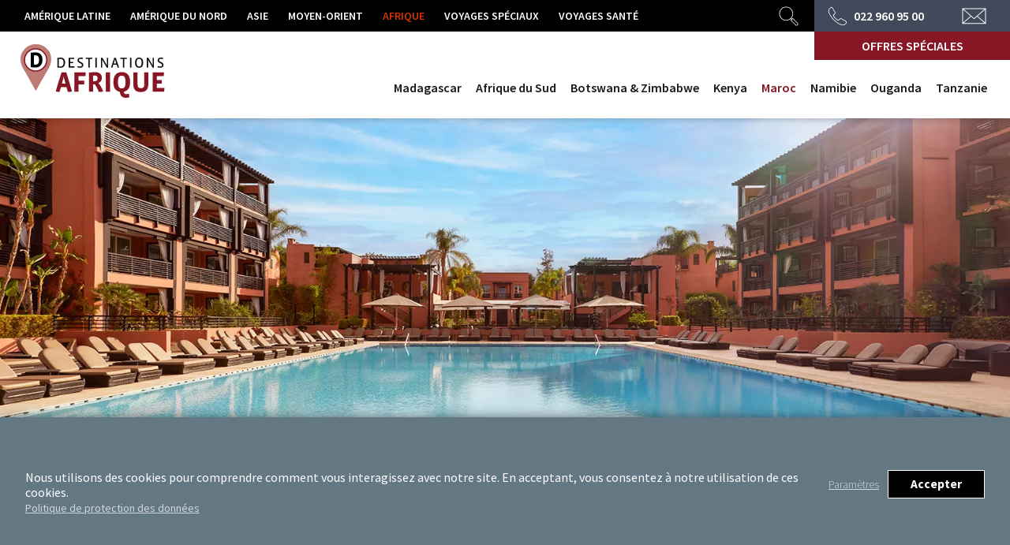

--- FILE ---
content_type: text/html; charset=UTF-8
request_url: https://destinations.ch/afrique/maroc/marrakech/hotel-ryads-naoura-barriere/
body_size: 17632
content:
<!DOCTYPE html><html lang="fr-FR"><head><meta charset="UTF-8"><meta name="viewport" content="width=device-width, initial-scale=1"><title> Hôtel &#038; Ryads Naoura Barrière ***** - Destinations.ch</title><link rel="stylesheet" href="https://destinations.ch/wp-content/cache/min/1/ec1d2d0fc7387d4cb34c732307f0c1ff.css" data-minify="1" /><meta name="description" content="Véritable havre de tranquillité et de luxe situé à quelques mètres de place Djemaa el-Fna, cet établissement ravira les clients exigeants souhaitant combiner visite de la ville impériale et détente." /><meta property="og:image" content="https://destinations.ch/wp-content/uploads/2025/11/mar-marrakech-naoura-2511-03.jpg"/><link rel="apple-touch-icon" sizes="180x180" href="/apple-touch-icon.png"><link rel="icon" type="image/png" sizes="32x32" href="/favicon-32x32.png"><link rel="icon" type="image/png" sizes="16x16" href="/favicon-16x16.png"><link rel="manifest" href="/site.webmanifest"><link rel='dns-prefetch' href='//cdnjs.cloudflare.com' /><link rel='dns-prefetch' href='//fonts.googleapis.com' /><link rel='stylesheet' id='css_googlefonts-css'  href='https://fonts.googleapis.com/css?family=Source+Sans+Pro%3A300%2C400%2C600%2C700%7CYeseva+One&#038;ver=118' type='text/css' media='all' /> <script type='text/javascript' src='https://destinations.ch/wp-includes/js/jquery/jquery.min.js?ver=3.5.1' id='jquery-core-js'></script> <script type='text/javascript' src='https://destinations.ch/wp-includes/js/jquery/jquery-migrate.min.js?ver=3.3.2' id='jquery-migrate-js'></script> <script type='text/javascript' id='js_rlxabc-js-extra'>/* <![CDATA[ */ var rlxabc = {"ajax_url":"https:\/\/destinations.ch\/wp-admin\/admin-ajax.php","template_url":"https:\/\/destinations.ch\/wp-content\/themes\/destinations\/","home_url":"https:\/\/destinations.ch","default_language":"fr","current_language":"fr"}; /* ]]> */</script> <script data-minify="1" type='text/javascript' src='https://destinations.ch/wp-content/cache/min/1/wp-content/plugins/rlxabc/rlx_front_and_back-7907749df0deb051874f309354c764b8.js' id='js_rlxabc-js'></script> <script type='text/javascript' src='https://destinations.ch/wp-content/themes/destinations/js/jquery-ui.min.js?ver=118' id='js_jquery_ui-js'></script> <script data-minify="1" type='text/javascript' src='https://destinations.ch/wp-content/cache/min/1/wp-content/themes/destinations/js/datepicker-fr-e3b1d8792e9ebee416c8b81cf47ab6d8.js' id='js_datepicker_fr-js'></script> <script data-minify="1" type='text/javascript' src='https://destinations.ch/wp-content/cache/min/1/wp-content/themes/destinations/js/modernizr-custom-73c042faba9adc25ebcd632e7e2c938f.js' id='js_modernizr-js'></script> <script data-minify="1" type='text/javascript' src='https://destinations.ch/wp-content/cache/min/1/wp-content/themes/destinations/js/jquery.fitvids-53722596c2ba1783be7c13c51b20a2f9.js' id='js_fitvids-js'></script> <script data-minify="1" type='text/javascript' src='https://destinations.ch/wp-content/cache/min/1/wp-content/themes/destinations/js/jquery.selectBoxIt.fixed-960a9d39f655c2c47d0594b2eb203bc4.js' id='js_selectboxit-js'></script> <script type='text/javascript' src='https://destinations.ch/wp-content/themes/destinations/js/slick.min.js?ver=118' id='js_slick-js'></script> <script data-minify="1" type='text/javascript' src='https://destinations.ch/wp-content/cache/min/1/wp-content/themes/destinations/js/gmap-style-46d5a0fc76b3a9c6994e8e810d7ccd74.js' id='js_gmap_style-js'></script> <script data-minify="1" type='text/javascript' src='https://destinations.ch/wp-content/cache/min/1/wp-content/themes/destinations/js/markerclusterer-da1db10ad00b3ef5689921d6d4f38923.js' id='js_markerclusterer-js'></script> <script data-minify="1" type='text/javascript' src='https://destinations.ch/wp-content/cache/min/1/wp-content/themes/destinations/js/tinysort-ie-compat-28875f94b77d623951e831847b80f9d8.js' id='js_tinysort-js'></script> <script type='text/javascript' id='js_dst-js-extra'>/* <![CDATA[ */ var dstabc = {"template_url":"https:\/\/destinations.ch\/wp-content\/themes\/destinations\/","theme":"destinations"}; /* ]]> */</script> <script data-minify="1" type='text/javascript' src='https://destinations.ch/wp-content/cache/min/1/wp-content/themes/destinations/js/dst-732f57ff51300a0ee25b8a8e79559ba1.js' id='js_dst-js'></script> <script type='text/javascript' src='//cdnjs.cloudflare.com/ajax/libs/jquery-easing/1.4.1/jquery.easing.min.js?ver=5.6.16' id='jquery-easing-js'></script> <link rel="https://api.w.org/" href="https://destinations.ch/wp-json/" /><link rel="alternate" type="application/json" href="https://destinations.ch/wp-json/wp/v2/pages/32986" /><link rel="EditURI" type="application/rsd+xml" title="RSD" href="https://destinations.ch/xmlrpc.php?rsd" /><link rel="wlwmanifest" type="application/wlwmanifest+xml" href="https://destinations.ch/wp-includes/wlwmanifest.xml" /><link rel="canonical" href="https://destinations.ch/afrique/maroc/marrakech/hotel-ryads-naoura-barriere/" /><link rel='shortlink' href='https://destinations.ch/?p=32986' /><link rel="stylesheet" type="text/css" href="https://destinations.ch/wp-content/themes/destinations/css/print.css" media="print" /><style>.master-color-1{color:#d93300!important}.bg-master-color-1{background-color:#d93300!important}.on-hover-parent:hover .on-hover-child-master-color-1{color:#d93300}.on-hover-master-color-1:hover{color:#d93300}.master-color-2{color:#d93300!important}.bg-master-color-2{background-color:#d93300!important}.main-color{color:#871725}.bg-main-color{background:#871725}.on-hover-parent:hover .on-hover-child-main-color{color:#871725}.on-hover-main-color:hover{color:#871725}#header .top-nav ul.level-0 li a.current,#header .top-nav ul.level-0 li a.other-site-link:hover{color:#d93300}#header .top-nav-white ul.level-0 li a.current{color:#d93300}#header .top-nav-white .one-line-menu ul:not(.level-0) li a:not(.special-offers):hover{color:#871725}#header .top-nav-white ul.level-1 li a:hover{color:#d93300}.border-main-color{border:1px solid #871725}.dst-button.colorful{color:#871725;border:1px solid #871725}.hover-child-buttons-on-hover:hover .dst-button.colorful,.dst-button.colorful.hover,.dst-button.colorful:hover{background:#871725;color:white}.dst-button.colorful.master{color:#d93300;border:1px solid #d93300}.hover-child-buttons-on-hover:hover .dst-button.colorful.master,.dst-button.colorful.master.hover,.dst-button.colorful.master:hover{background:#d93300;color:white}ul.slick-dots li.slick-active button{background:#871725}#header .panel .items ul li a:hover .name{color:#d93300}.ui-state-active,.ui-widget-content .ui-state-active,.ui-widget-header .ui-state-active,a.ui-button:active,.ui-button:active,.ui-button.ui-state-active:hover{background:#871725;color:white;border:none}#header .dst-slideshow .overlay .content .line.colorful{color:#d93300}#header .dst-slideshow .overlay .sticker{background-image:url(https://destinations.ch/wp-content/themes/destinations/img/banner-stick-destinations.png)}#header ul.slick-dots li.slick-active button{background:#d93300}.dst-slideshow .overlay .content .line.colorful{color:#871725}.dst-slideshow .overlay .sticker{background-image:url(https://destinations.ch/wp-content/themes/destinations/img/banner-stick-afrique.png)}.offer-price-and-date .flag-title{background-image:url(https://destinations.ch/wp-content/themes/destinations/img/flag-title-bg-afrique-x2.png)}@media screen and (max-width:920px){.dst-button.colorful{background:#871725;color:white}.dst-button.colorful.master{background:#d93300;color:white}}@media print{.main-color-on-print{color:#871725!important}}</style></head><body class="theme-destinations" data-main-color="871725"> <a id="top-of-page"></a><header id="header" class=""><nav class="top-nav bg-black white-content"><div class="grid"><div class="dst-text strong uppercase"><ul class='level-0'><li> <a class="top-nav-item " href="https://destinations.ch/amerique-latine/"> Amérique Latine </a></li><li> <a class="top-nav-item " href="https://destinations.ch/amerique-du-nord/"> Amérique du Nord </a></li><li> <a class="top-nav-item " href="https://destinations.ch/asie/"> Asie </a></li><li> <a class="top-nav-item " href="https://destinations.ch/moyen-orient/"> Moyen-Orient </a></li><li> <a class="top-nav-item active master-color-2" href="https://destinations.ch/afrique/"> Afrique </a></li><li> <a class="top-nav-item " href="https://destinations.ch/voyages-speciaux/"> Voyages spéciaux </a></li><li> <a class="top-nav-item other-site-link" href="//destinations-sante.ch"> Voyages santé </a></li></ul></div><div class="txt-right no-text"> <a class="search top-nav-item bg-black no-wrap no-overflow" href="#"> <img src="https://destinations.ch/wp-content/themes/destinations/img/search-icon.svg" width="25" height="25" /><form method="GET" action="https://destinations.ch"> <input type="text" class="field" name="s" /></form> </a> <a class="phone bg-grey top-nav-item txt-center" href="tel:+41229609500"> <img src="https://destinations.ch/wp-content/themes/destinations/img/phone-icon.svg" width="25" height="25" /> <span class="dst-text big strong"> 022 960 95 00 </span> </a><a class="contact bg-grey top-nav-item txt-center" href="https://destinations.ch/contact/"> <img src="https://destinations.ch/wp-content/themes/destinations/img/contact-icon.svg" width="31" height="21" /> </a></div></div></nav><div class="panels z30"><div class="panel"><div class="grid fixed"><div class="items no-text txt-right bg-white items-counter-12"><div class="inner"><ul><li class="txt-center"> <a href="https://destinations.ch/amerique-latine/argentine/"> <span class="name dst-title small"> Argentine </span><div class="img-wrap bg-cover align-center"
style="background-image:url(https://destinations.ch/wp-content/uploads/2018/08/18_N_AP_SHU_aml_arg_PeritoMoreno_02-300x300.jpg);"></div> </a></li><li class="txt-center"> <a href="https://destinations.ch/amerique-latine/bolivie/"> <span class="name dst-title small"> Bolivie </span><div class="img-wrap bg-cover align-center"
style="background-image:url(https://destinations.ch/wp-content/uploads/2018/08/18_N_AP_SHU_aml_bolivie_divers_02-300x300.jpg);"></div> </a></li><li class="txt-center"> <a href="https://destinations.ch/amerique-latine/bresil/"> <span class="name dst-title small"> Brésil </span><div class="img-wrap bg-cover align-center"
style="background-image:url(https://destinations.ch/wp-content/uploads/2018/08/18_N_AP_SHU_aml_bresil_Rio_08-300x300.jpg);"></div> </a></li><li class="txt-center"> <a href="https://destinations.ch/amerique-latine/chili/"> <span class="name dst-title small"> Chili </span><div class="img-wrap bg-cover align-center"
style="background-image:url(https://destinations.ch/wp-content/uploads/2018/09/18_N_AP_SHU_aml_chili_pastille_02-300x300.jpg);"></div> </a></li><li class="txt-center"> <a href="https://destinations.ch/amerique-latine/colombie/"> <span class="name dst-title small"> Colombie </span><div class="img-wrap bg-cover align-center"
style="background-image:url(https://destinations.ch/wp-content/uploads/2018/09/18_N_AP_SHU_aml_colombie_pastille_02-300x300.jpg);"></div> </a></li><li class="txt-center"> <a href="https://destinations.ch/amerique-latine/costa-rica/"> <span class="name dst-title small"> Costa Rica </span><div class="img-wrap bg-cover align-center"
style="background-image:url(https://destinations.ch/wp-content/uploads/2018/08/18_AP_SHU-aml-costa-rica-01-pastille-1-300x300.jpg);"></div> </a></li><li class="txt-center"> <a href="https://destinations.ch/amerique-latine/cuba/"> <span class="name dst-title small"> Cuba </span><div class="img-wrap bg-cover align-center"
style="background-image:url(https://destinations.ch/wp-content/uploads/2018/07/18-SHU-amlat-cuba-01-pastille-300x300.jpg);"></div> </a></li><li class="txt-center"> <a href="https://destinations.ch/amerique-latine/equateur/"> <span class="name dst-title small"> Equateur </span><div class="img-wrap bg-cover align-center"
style="background-image:url(https://destinations.ch/wp-content/uploads/2018/06/18_N_AP_SHU_aml_equateur_Galapagos_04-300x300.jpg);"></div> </a></li><li class="txt-center"> <a href="https://destinations.ch/amerique-latine/guatemala/"> <span class="name dst-title small"> Guatemala </span><div class="img-wrap bg-cover align-center"
style="background-image:url(https://destinations.ch/wp-content/uploads/2019/03/19_AP_SHU_guatemala_Antigua_01-300x300.jpg);"></div> </a></li><li class="txt-center"> <a href="https://destinations.ch/amerique-latine/mexique/"> <span class="name dst-title small"> Mexique </span><div class="img-wrap bg-cover align-center"
style="background-image:url(https://destinations.ch/wp-content/uploads/2018/09/18_N_AP_SHU_aml_mexique_pastille_02-300x300.jpg);"></div> </a></li><li class="txt-center"> <a href="https://destinations.ch/amerique-latine/panama/"> <span class="name dst-title small"> Panama </span><div class="img-wrap bg-cover align-center"
style="background-image:url(https://destinations.ch/wp-content/uploads/2018/06/18_N_AP_SHU_aml_panama_divers_02-300x300.jpg);"></div> </a></li><li class="txt-center"> <a href="https://destinations.ch/amerique-latine/perou/"> <span class="name dst-title small"> Pérou </span><div class="img-wrap bg-cover align-center"
style="background-image:url(https://destinations.ch/wp-content/uploads/2018/07/18_N_AP_SHU_aml_perou_machu-picchu_01-300x300.jpg);"></div> </a></li></ul><div class="button-wrapper abs-from-bottom txt-center"> <a href="https://destinations.ch/amerique-latine/offres-speciales/" class="dst-button colorful master"> Découvrez nos offres spéciales Amérique Latine </a></div></div></div><div class="pushes dst-slideshow"><div> <a href="https://destinations.ch/amerique-latine/argentine/impressions-dargentine/"                class="push bg-cover lazy-bg-image"
data-bg-image="https://destinations.ch/wp-content/uploads/2025/02/25-SHU-Perito-Moreno-03.jpg"
style="background-position:center center;"
><div class="
overlay
no-overflow
with-sticker                                                                                 "><div class="sticker z20 bg-cover txt-center white"><div class="lines"> <span class="line medium"> CHF </span> <span class="line large"> -200.- </span></div></div><div class="content z10 bg-white"><div class="lines"> <span class="line serif-22 colorful"> Impressions d’Argentine </span> <span class="line sans-serif-17 "> Départ 2026 - Circuit en groupe francophone </span></div></div></div> </a></div><div> <a href="https://destinations.ch/amerique-latine/guatemala/voyage-lecteurs-decouverte-du-guatemala/"                class="push bg-cover lazy-bg-image"
data-bg-image="https://destinations.ch/wp-content/uploads/2025/02/25-SHU-Guatemala-Antigua-04.jpg"
style="background-position:center center;"
><div class="
overlay
no-overflow
with-sticker                                                                                 "><div class="sticker z20 bg-cover txt-center white"><div class="lines"> <span class="line medium"> Voyage </span> <span class="line small"> Lecteurs </span></div></div><div class="content z10 bg-white"><div class="lines"> <span class="line serif-22 colorful"> Découverte du Guatemala </span> <span class="line sans-serif-17 "> Du 05.11 au 16.11.2026 - dès CHF 4’490.- (vols inclus) </span></div></div></div> </a></div><div> <a href="https://destinations.ch/amerique-latine/costa-rica/voyage-lecteurs-decouverte-du-costa-rica/"                class="push bg-cover lazy-bg-image"
data-bg-image="https://destinations.ch/wp-content/uploads/2025/02/25-SHU-Costa-Rica-02.jpg"
style="background-position:center center;"
><div class="
overlay
no-overflow
with-sticker                                                                                 "><div class="sticker z20 bg-cover txt-center white"><div class="lines"> <span class="line medium"> Voyage </span> <span class="line small"> Lecteurs </span></div></div><div class="content z10 bg-white"><div class="lines"> <span class="line serif-22 colorful"> Découverte du Costa Rica </span> <span class="line sans-serif-17 "> Du 20.05 au 02.05.26 - dès CHF 5’695.- (vols inclus) </span></div></div></div> </a></div></div></div></div><div class="panel"><div class="grid fixed"><div class="items no-text txt-right bg-white items-counter-2"><div class="inner"><ul><li class="txt-center"> <a href="https://destinations.ch/amerique-du-nord/usa/"> <span class="name dst-title small"> USA </span><div class="img-wrap bg-cover align-center"
style="background-image:url(https://destinations.ch/wp-content/uploads/2018/06/18_NB_PC_SHU_usa_NYC_01-300x300.jpg);"></div> </a></li><li class="txt-center"> <a href="https://destinations.ch/amerique-du-nord/canada/"> <span class="name dst-title small"> Canada </span><div class="img-wrap bg-cover align-center"
style="background-image:url(https://destinations.ch/wp-content/uploads/2021/03/SHU-canada-pastille-300x300.jpg);"></div> </a></li></ul><div class="button-wrapper abs-from-bottom txt-center"> <a href="https://destinations.ch/amerique-du-nord/offres-speciales/" class="dst-button colorful master"> Découvrez nos offres spéciales Amérique du Nord </a></div></div></div><div class="pushes dst-slideshow"><div> <a href="https://destinations.ch/amerique-du-nord/canada/circuits-francophones/lest-canadien-confidentiel-copie/"                class="push bg-cover lazy-bg-image"
data-bg-image="https://destinations.ch/wp-content/uploads/2025/11/25-SHU-Canada-Neige-Raquette.jpg"
style="background-position:center center;"
><div class="
overlay
no-overflow
with-sticker                                                                                 "><div class="sticker z20 bg-cover txt-center white"><div class="lines"> <span class="line small"> Nouveauté </span> <span class="line large"> 2026 </span></div></div><div class="content z10 bg-white"><div class="lines"> <span class="line serif-22 colorful"> Au Cœur de l’Hiver – Dans le Fjord de Saguenay </span> <span class="line sans-serif-17 "> 8 jours/7 nuits - dès CHF 2’970.- (hors vols) </span></div></div></div> </a></div></div></div></div><div class="panel"><div class="grid fixed"><div class="items no-text txt-right bg-white items-counter-10"><div class="inner"><ul><li class="txt-center"> <a href="https://destinations.ch/asie/japon/"> <span class="name dst-title small"> Japon </span><div class="img-wrap bg-cover align-center"
style="background-image:url(https://destinations.ch/wp-content/uploads/2018/07/18-SHU-asie-japon-01-pastille-300x300.jpg);"></div> </a></li><li class="txt-center"> <a href="https://destinations.ch/asie/coree-du-sud/"> <span class="name dst-title small"> Corée du Sud </span><div class="img-wrap bg-cover align-center"
style="background-image:url(https://destinations.ch/wp-content/uploads/2023/10/23-SHU-seoul-vignette-2-300x300.jpg);"></div> </a></li><li class="txt-center"> <a href="https://destinations.ch/asie/indonesie/"> <span class="name dst-title small"> Indonésie </span><div class="img-wrap bg-cover align-center"
style="background-image:url(https://destinations.ch/wp-content/uploads/2018/10/18_N_ST_SHU_asie_indonesie_Bali_UlunDanuBratan_02-300x300.jpg);"></div> </a></li><li class="txt-center"> <a href="https://destinations.ch/asie/thailande/"> <span class="name dst-title small"> Thaïlande </span><div class="img-wrap bg-cover align-center"
style="background-image:url(https://destinations.ch/wp-content/uploads/2025/02/25-SHU-thailande-Phuket-02-300x300.jpg);"></div> </a></li><li class="txt-center"> <a href="https://destinations.ch/asie/chine/"> <span class="name dst-title small"> Chine </span><div class="img-wrap bg-cover align-center"
style="background-image:url(https://destinations.ch/wp-content/uploads/2018/09/18_N_ST_SHU_asie_Pekin_TempleCiel_01-300x300.jpg);"></div> </a></li><li class="txt-center"> <a href="https://destinations.ch/asie/vietnam/"> <span class="name dst-title small"> Vietnam </span><div class="img-wrap bg-cover align-center"
style="background-image:url(https://destinations.ch/wp-content/uploads/2018/07/18-SHU-asie-vietnam-01-pastille-300x300.jpg);"></div> </a></li><li class="txt-center"> <a href="https://destinations.ch/asie/laos/"> <span class="name dst-title small"> Laos </span><div class="img-wrap bg-cover align-center"
style="background-image:url(https://destinations.ch/wp-content/uploads/2018/10/18_N_SHU_asie_Laos_LuangPrabang_02-300x300.jpg);"></div> </a></li><li class="txt-center"> <a href="https://destinations.ch/asie/cambodge/"> <span class="name dst-title small"> Cambodge </span><div class="img-wrap bg-cover align-center"
style="background-image:url(https://destinations.ch/wp-content/uploads/2018/10/18_N_SHU_asie_Cambodge_SiemReap_TaProhm_03-300x300.jpg);"></div> </a></li><li class="txt-center"> <a href="https://destinations.ch/asie/inde/"> <span class="name dst-title small"> Inde </span><div class="img-wrap bg-cover align-center"
style="background-image:url(https://destinations.ch/wp-content/uploads/2018/06/18_N_ST_SHU_asie_Inde_HoliFestival_01-300x300.jpg);"></div> </a></li><li class="txt-center"> <a href="https://destinations.ch/asie/mongolie/"> <span class="name dst-title small"> Mongolie </span><div class="img-wrap bg-cover align-center"
style="background-image:url(https://destinations.ch/wp-content/uploads/2018/06/18_N_ST_SHU_mongolie_BayanUlgii_02-300x300.jpg);"></div> </a></li></ul><div class="button-wrapper abs-from-bottom txt-center"> <a href="https://destinations.ch/asie/offres-speciales/" class="dst-button colorful master"> Découvrez nos offres spéciales Asie </a></div></div></div><div class="pushes dst-slideshow"><div> <a href="https://destinations.ch/asie/mongolie/voyage-lecteurs-au-pays-du-vent-des-nomades/"                class="push bg-cover lazy-bg-image"
data-bg-image="https://destinations.ch/wp-content/uploads/2025/02/25-SHU-Karakorum-Monastere-Erdene-Zuu-01.jpg"
style="background-position:center center;"
><div class="
overlay
no-overflow
with-sticker                                                                                 "><div class="sticker z20 bg-cover txt-center white"><div class="lines"> <span class="line medium"> Voyage </span> <span class="line small"> Lecteurs </span></div></div><div class="content z10 bg-white"><div class="lines"> <span class="line serif-22 colorful"> Au Pays du Vent & Des Nomades </span> <span class="line sans-serif-17 "> Du 08.06 au 18.06.2026 - dès CHF 4’790.- (vols inclus) </span></div></div></div> </a></div><div> <a href="https://destinations.ch/asie/thailande/voyage-lecteurs-decouverte-de-la-thailande/"                class="push bg-cover lazy-bg-image"
data-bg-image="https://destinations.ch/wp-content/uploads/2025/02/25-SHU-thailande-Bangkok-Wbenchamabophit.jpg"
style="background-position:center bottom;"
><div class="
overlay
no-overflow
with-sticker                                                                                 "><div class="sticker z20 bg-cover txt-center white"><div class="lines"> <span class="line medium"> Voyage </span> <span class="line small"> Lecteurs </span></div></div><div class="content z10 bg-white"><div class="lines"> <span class="line serif-22 colorful"> Découverte de la Thaïlande </span> <span class="line sans-serif-17 "> Du 20.04 au 02.05.2026 - CHF 5'695.- (vols inclus) </span></div></div></div> </a></div></div></div></div><div class="panel"><div class="grid fixed"><div class="items no-text txt-right bg-white items-counter-4"><div class="inner"><ul><li class="txt-center"> <a href="https://destinations.ch/moyen-orient/egypte/"> <span class="name dst-title small"> Egypte </span><div class="img-wrap bg-cover align-center"
style="background-image:url(https://destinations.ch/wp-content/uploads/2018/07/18-SHU-afr-egypte-01-pastille-300x300.jpg);"></div> </a></li><li class="txt-center"> <a href="https://destinations.ch/moyen-orient/dubai/"> <span class="name dst-title small"> Dubaï </span><div class="img-wrap bg-cover align-center"
style="background-image:url(https://destinations.ch/wp-content/uploads/2018/07/18-IST-mo-dubai-01-pastille-300x300.jpg);"></div> </a></li><li class="txt-center"> <a href="https://destinations.ch/moyen-orient/jordanie/"> <span class="name dst-title small"> Jordanie </span><div class="img-wrap bg-cover align-center"
style="background-image:url(https://destinations.ch/wp-content/uploads/2019/01/19_N_UB_SHU_jordanie_petra_01-300x300.jpg);"></div> </a></li><li class="txt-center"> <a href="https://destinations.ch/moyen-orient/oman/"> <span class="name dst-title small"> Oman </span><div class="img-wrap bg-cover align-center"
style="background-image:url(https://destinations.ch/wp-content/uploads/2018/09/18_N_PC_SHU_oman_pastille_01-300x300.jpg);"></div> </a></li></ul><div class="button-wrapper abs-from-bottom txt-center"> <a href="https://destinations.ch/moyen-orient/offres-speciales/" class="dst-button colorful master"> Découvrez nos offres spéciales Moyen-Orient </a></div></div></div><div class="pushes dst-slideshow"><div> <a href="https://destinations.ch/moyen-orient/egypte/croisiere/eclipse-solaire-2027-a-bord-de-notre-dahabeya/"                class="push bg-cover lazy-bg-image"
data-bg-image="https://destinations.ch/wp-content/uploads/2025/10/25-SHU-eclipse-solaire-02.jpg"
style="background-position:center center;"
><div class="
overlay
no-overflow
with-sticker                                                                                 "><div class="sticker z20 bg-cover txt-center white"><div class="lines"> <span class="line small"> Programme </span> <span class="line medium"> Exclusif </span></div></div><div class="content z10 bg-white"><div class="lines"> <span class="line serif-22 colorful"> Éclipse Solaire 2027 sur le Nil </span> <span class="line sans-serif-17 "> Du vendredi 30.07 au dimanche 08.08.27 </span></div></div></div> </a></div><div> <a href="https://destinations.ch/moyen-orient/egypte/circuits/le-caire-le-nouveau-grand-musee-egyptien/"                class="push bg-cover lazy-bg-image"
data-bg-image="https://destinations.ch/wp-content/uploads/2025/10/egy-PC-GEM-banner-01-1600x640.jpg"
style="background-position:center center;"
><div class="
overlay
no-overflow
with-sticker                                                                                 "><div class="sticker z20 bg-cover txt-center white"><div class="lines"> <span class="line medium"> Circuit </span> <span class="line small"> privatif </span></div></div><div class="content z10 bg-white"><div class="lines"> <span class="line serif-22 colorful"> Le Caire & Le Nouveau Grand Musée Egyptien </span> <span class="line sans-serif-17 "> 4 jours/3 nuits avec guide égyptoloque francophone </span></div></div></div> </a></div><div> <a href="https://destinations.ch/moyen-orient/jordanie/jordanie-classique/"                class="push bg-cover lazy-bg-image"
data-bg-image="https://destinations.ch/wp-content/uploads/2025/01/25-SHU-Jordanie-Petra-02.jpg"
style="background-position:center center;"
><div class="
overlay
no-overflow
with-sticker                                                                                 "><div class="sticker z20 bg-cover txt-center white"><div class="lines"> <span class="line medium"> Groupe </span> <span class="line small"> francophone </span></div></div><div class="content z10 bg-white"><div class="lines"> <span class="line serif-26 colorful"> Jordanie Classique </span> <span class="line sans-serif-17 "> Départ chaque samedi - dès CHF 2'270.- </span></div></div></div> </a></div><div> <a href="https://destinations.ch/moyen-orient/oman/circuit/oman-joyau-darabie/"                class="push bg-cover lazy-bg-image"
data-bg-image="https://destinations.ch/wp-content/uploads/2025/01/25-SHU-Oman-Wadi-Bani-Khalid.jpg"
style="background-position:center center;"
><div class="
overlay
no-overflow
with-sticker                                                                                 "><div class="sticker z20 bg-cover txt-center white"><div class="lines"> <span class="line medium"> Groupe </span> <span class="line small"> francophone </span></div></div><div class="content z10 bg-white"><div class="lines"> <span class="line serif-22 colorful"> Oman «Joyau d’Arabie» </span> <span class="line sans-serif-17 "> 7 jours / 6 nuits dès CHF 2’590.- </span></div></div></div> </a></div><div> <a href="https://destinations.ch/moyen-orient/egypte/circuits/du-caire-a-loasis-del-fayoum/"                class="push bg-cover lazy-bg-image"
data-bg-image="https://destinations.ch/wp-content/uploads/2025/03/25-SHU-Egypte-Oasis-Faiyum-04.jpg"
style="background-position:center center;"
><div class="
overlay
no-overflow
with-sticker                                                                                 "><div class="sticker z20 bg-cover txt-center white"><div class="lines"> <span class="line medium"> Circuit </span> <span class="line small"> privatif </span></div></div><div class="content z10 bg-white"><div class="lines"> <span class="line serif-22 colorful"> Du Caire à l’Oasis d’El Fayoum </span> <span class="line sans-serif-17 "> 5 jours/4 nuits - dès CHF 1’790.- </span></div></div></div> </a></div><div> <a href="https://destinations.ch/moyen-orient/egypte/le-nil-au-rythme-du-vent-2/"                class="push bg-cover lazy-bg-image"
data-bg-image="https://destinations.ch/wp-content/uploads/2018/06/egy-dahabeya-Duwana-23-00-banner-1600x640.jpg"
style="background-position:center center;"
><div class="
overlay
no-overflow
with-sticker                                                                                 "><div class="sticker z20 bg-cover txt-center white"><div class="lines"> <span class="line large"> -35% </span></div></div><div class="content z10 bg-white"><div class="lines"> <span class="line serif-22 colorful"> Le Nil à bord de nos Dahabeyas </span> <span class="line sans-serif-17 "> 9 jours / 8 nuits - dès CHF 2'990.- (vols inclus) </span></div></div></div> </a></div><div> <a href="https://destinations.ch/moyen-orient/egypte/croisiere-decouverte-du-nil/"                class="push bg-cover lazy-bg-image"
data-bg-image="https://destinations.ch/wp-content/uploads/2024/12/25-PC-SHU-Egypte-colonnes.jpg"
style="background-position:center center;"
><div class="
overlay
no-overflow
with-sticker                                                                                 "><div class="sticker z20 bg-cover txt-center white"><div class="lines"> <span class="line large"> -35% </span></div></div><div class="content z10 bg-white"><div class="lines"> <span class="line serif-26 colorful"> Croisière sur le Nil </span> <span class="line sans-serif-17 "> En petit groupe francophone dès CHF 2'790.- (vols inclus) </span></div></div></div> </a></div></div></div></div><div class="panel"><div class="grid fixed"><div class="items no-text txt-right bg-white items-counter-8"><div class="inner"><ul><li class="txt-center"> <a href="https://destinations.ch/afrique/madagascar/"> <span class="name dst-title small"> Madagascar </span><div class="img-wrap bg-cover align-center"
style="background-image:url(https://destinations.ch/wp-content/uploads/2025/07/magadascar-pastille-25-01-300x300.jpg);"></div> </a></li><li class="txt-center"> <a href="https://destinations.ch/afrique/afrique-du-sud/"> <span class="name dst-title small"> Afrique du Sud </span><div class="img-wrap bg-cover align-center"
style="background-image:url(https://destinations.ch/wp-content/uploads/2018/09/18_N_AP_SHU_afr_afs_pastille_01-300x300.jpg);"></div> </a></li><li class="txt-center"> <a href="https://destinations.ch/afrique/botswana/"> <span class="name dst-title small"> Botswana &#038; Zimbabwe </span><div class="img-wrap bg-cover align-center"
style="background-image:url(https://destinations.ch/wp-content/uploads/2021/02/AP-SHU-zimbabwe-chute-victoria-21-01-300x300.jpg);"></div> </a></li><li class="txt-center"> <a href="https://destinations.ch/afrique/kenya/"> <span class="name dst-title small"> Kenya </span><div class="img-wrap bg-cover align-center"
style="background-image:url(https://destinations.ch/wp-content/uploads/2018/08/18_N_AP_SHU_afr_kenya_lion_01-300x300.jpg);"></div> </a></li><li class="txt-center"> <a href="https://destinations.ch/afrique/maroc/"> <span class="name dst-title small"> Maroc </span><div class="img-wrap bg-cover align-center"
style="background-image:url(https://destinations.ch/wp-content/uploads/2018/08/18_NB_PC_SHU_afr_maroc_01-300x300.jpg);"></div> </a></li><li class="txt-center"> <a href="https://destinations.ch/afrique/namibie/"> <span class="name dst-title small"> Namibie </span><div class="img-wrap bg-cover align-center"
style="background-image:url(https://destinations.ch/wp-content/uploads/2021/03/SHU-afr-namibie-pastille-300x300.jpg);"></div> </a></li><li class="txt-center"> <a href="https://destinations.ch/afrique/ouganda/"> <span class="name dst-title small"> Ouganda </span><div class="img-wrap bg-cover align-center"
style="background-image:url(https://destinations.ch/wp-content/uploads/2019/03/19_UB_SHU_ouganda_vignette-300x300.jpg);"></div> </a></li><li class="txt-center"> <a href="https://destinations.ch/afrique/tanzanie/"> <span class="name dst-title small"> Tanzanie </span><div class="img-wrap bg-cover align-center"
style="background-image:url(https://destinations.ch/wp-content/uploads/2021/03/SHU-afr-tanzanie-pastille-300x300.jpg);"></div> </a></li></ul><div class="button-wrapper abs-from-bottom txt-center"> <a href="https://destinations.ch/afrique/offres-speciales/" class="dst-button colorful master"> Découvrez nos offres spéciales Afrique </a></div></div></div><div class="pushes dst-slideshow"><div> <a href="https://destinations.ch/afrique/afrique-du-sud/visions-dafrique-australe/"                class="push bg-cover lazy-bg-image"
data-bg-image="https://destinations.ch/wp-content/uploads/2021/02/AP-SHU-afs-sainte-lucie-21-01.jpg"
style="background-position:center center;"
><div class="
overlay
no-overflow
with-sticker                                                                                 "><div class="sticker z20 bg-cover txt-center white"><div class="lines"> <span class="line medium"> CHF </span> <span class="line large"> -200.- </span></div></div><div class="content z10 bg-white"><div class="lines"> <span class="line serif-22 colorful"> Visions d’Afrique Australe </span> <span class="line sans-serif-17 "> Départ 2026 - Circuit en groupe francophone </span></div></div></div> </a></div><div> <a href="https://destinations.ch/afrique/maroc/agadir-paradis-plage-resort/"                class="push bg-cover lazy-bg-image"
data-bg-image="https://destinations.ch/wp-content/uploads/2025/11/mar-agadir-paradise-2412-02.jpg"
style="background-position:center center;"
><div class="
overlay
no-overflow
with-sticker                                                                                 "><div class="sticker z20 bg-cover txt-center white"><div class="lines"> <span class="line small"> Offre Hiver </span> <span class="line large"> -20% </span></div></div><div class="content z10 bg-white"><div class="lines"> <span class="line serif-22 colorful"> sur votre hébergement en Junior Suite </span> <span class="line sans-serif-17 "> 7 nuits avec forfait Yoga & Spa dès CHF 765.- </span></div></div></div> </a></div><div> <a href="https://destinations.ch/afrique/maroc/marrakech-les-jardins-de-la-medina-2/"                class="push bg-cover lazy-bg-image"
data-bg-image="https://destinations.ch/wp-content/uploads/2025/05/mar-marrakech-jardin-medina-25-06.jpg"
style="background-position:center center;"
><div class="
overlay
no-overflow
with-sticker                                                                                 "><div class="sticker z20 bg-cover txt-center white"><div class="lines"> <span class="line small"> Offre Hivernale </span> <span class="line large"> 5=4 </span></div></div><div class="content z10 bg-white"><div class="lines"> <span class="line serif-22 colorful"> Escapade Bien-être à Marrakech </span> <span class="line sans-serif-17 "> en hôtel de charme & soins Spa dès CHF 730.- </span></div></div></div> </a></div><div> <a href="https://destinations.ch/afrique/maroc/circuits/circuit-classique-villes-imperiales-8-jours/"                class="push bg-cover lazy-bg-image"
data-bg-image="https://destinations.ch/wp-content/uploads/2025/03/25-SHU-Maroc-Casablanca-Mosquee-Hassan-02.jpg"
style="background-position:center center;"
><div class="
overlay
no-overflow
with-sticker                                                                                 "><div class="sticker z20 bg-cover txt-center white"><div class="lines"> <span class="line medium"> Groupe </span> <span class="line small"> multilingue </span></div></div><div class="content z10 bg-white"><div class="lines"> <span class="line serif-22 colorful"> Maroc «Villes Impériales» </span> <span class="line sans-serif-17 "> Départ chaque dimanche jusqu’au 31.10.26 - dès CHF 950.- </span></div></div></div> </a></div></div></div></div><div class="panel"><div class="grid fixed"><div class="items no-text txt-right bg-white items-counter-4"><div class="inner"><ul><li class="txt-center"> <a href="https://destinations.ch/voyages-speciaux/polynesie/"> <span class="name dst-title small"> Polynésie </span><div class="img-wrap bg-cover align-center"
style="background-image:url(https://destinations.ch/wp-content/uploads/2022/01/polynesie-vignette-01-300x300.jpg);"></div> </a></li><li class="txt-center"> <a href="https://destinations.ch/voyages-speciaux/albanie/"> <span class="name dst-title small"> Albanie / Monténégro </span><div class="img-wrap bg-cover align-center"
style="background-image:url(https://destinations.ch/wp-content/uploads/2018/10/18_N_UB_SHU_vs_Montenegro_StGeorge_01-300x300.jpg);"></div> </a></li><li class="txt-center"> <a href="https://destinations.ch/voyages-speciaux/nouvelle-zelande/"> <span class="name dst-title small"> Nouvelle-Zélande </span><div class="img-wrap bg-cover align-center"
style="background-image:url(https://destinations.ch/wp-content/uploads/2018/06/18_N_AP_ANTIPOD_vs_NZeland_Maorie_01-300x300.jpg);"></div> </a></li><li class="txt-center"> <a href="https://destinations.ch/voyages-speciaux/ouzbekistan/"> <span class="name dst-title small"> Ouzbékistan </span><div class="img-wrap bg-cover align-center"
style="background-image:url(https://destinations.ch/wp-content/uploads/2018/06/18_N_ST_SHU_vs_ouzbe_Samarkand_01-300x300.jpg);"></div> </a></li></ul></div></div><div class="pushes dst-slideshow"><div> <a href="https://destinations.ch/voyages-speciaux/ouzbekistan/tashkent/voyage-lecteurs-a-travers-la-route-de-la-soie/"                class="push bg-cover lazy-bg-image"
data-bg-image="https://destinations.ch/wp-content/uploads/2025/01/25-SHU-OUZBE-Samarkand-Registan-06.jpg"
style="background-position:center bottom;"
><div class="
overlay
no-overflow
with-sticker                                                                                 "><div class="sticker z20 bg-cover txt-center white"><div class="lines"> <span class="line medium"> Voyage </span> <span class="line small"> Lecteurs </span></div></div><div class="content z10 bg-white"><div class="lines"> <span class="line serif-22 colorful"> À travers la Route de la Soie </span> <span class="line sans-serif-17 "> Du 27.09 au 08.10 2026 - dès CHF 3’790.- (vols inclus) </span></div></div></div> </a></div></div></div></div></div><div class="top-nav-white grid bg-white"><div class="logo-wrapper "> <a href="https://destinations.ch/afrique/"> <img src="https://destinations.ch/wp-content/uploads/2018/07/logo-afrique.svg" width="184" height="68" alt="Afrique" /> <img class="mini" src="https://destinations.ch/wp-content/uploads/2018/07/logo-afrique.svg" width="92" height="34" /> </a><span class="burger-btn"> <img class="open icon" src="https://destinations.ch/wp-content/themes/destinations/img/burger.svg" alt="Ouvrir menu" width="46" height="32" /> <img class="close icon" src="https://destinations.ch/wp-content/themes/destinations/img/burger-close.svg" alt="Fermer menu" width="32" height="32" /> </span></div><div class="nav-wrapper"><nav class="
one-line-menu
with-special-offers-on-top                                             "><a href="https://destinations.ch/afrique/offres-speciales/" class="special-offers special-offers-on-top bg-main-color white txt-center dst-text big strong uppercase"> Offres spéciales </a><ul class="txt-right no-text "><li> <a href="https://destinations.ch/afrique/madagascar/" class="dst-text big strong "> Madagascar </a></li><li> <a href="https://destinations.ch/afrique/afrique-du-sud/" class="dst-text big strong "> Afrique du Sud </a></li><li> <a href="https://destinations.ch/afrique/botswana/" class="dst-text big strong "> Botswana &#038; Zimbabwe </a></li><li> <a href="https://destinations.ch/afrique/kenya/" class="dst-text big strong "> Kenya </a></li><li> <a href="https://destinations.ch/afrique/maroc/" class="dst-text big strong main-color"> Maroc </a></li><li> <a href="https://destinations.ch/afrique/namibie/" class="dst-text big strong "> Namibie </a></li><li> <a href="https://destinations.ch/afrique/ouganda/" class="dst-text big strong "> Ouganda </a></li><li> <a href="https://destinations.ch/afrique/tanzanie/" class="dst-text big strong "> Tanzanie </a></li></ul></nav></div></div></header><div id="shadow-under-panels"></div><aside id="mobile-menu"><div class="search-form"><form role="search" method="get" id="searchform" class="searchform" action="https://destinations.ch/"><div> <label class="screen-reader-text" for="s">Rechercher :</label> <input type="text" autocomplete="off" placeholder="Recherche" value="" name="s" id="s" /> <span class="submit-btn"></span><input type="submit" id="searchsubmit" value="Rechercher" /></div></form></div> <a href="https://destinations.ch/contact/" class="trust bg-black white txt-center"> Contactez-nous </a><nav><ul class="level-0"><li> <a class="" href="https://destinations.ch/amerique-latine/"> Amérique Latine </a></li><li> <a class="" href="https://destinations.ch/amerique-du-nord/"> Amérique du Nord </a></li><li> <a class="" href="https://destinations.ch/asie/"> Asie </a></li><li> <a class="" href="https://destinations.ch/moyen-orient/"> Moyen-Orient </a></li><li> <a class="active" href="https://destinations.ch/afrique/"> Afrique </a></li><li> <a class="" href="https://destinations.ch/voyages-speciaux/"> Voyages spéciaux </a></li><li> <a href="//destinations-sante.ch"> Voyages santé </a></li></ul><ul class="level-1"><li> <a class="" href="https://destinations.ch/amerique-latine/argentine/"> Argentine </a></li><li> <a class="" href="https://destinations.ch/amerique-latine/bolivie/"> Bolivie </a></li><li> <a class="" href="https://destinations.ch/amerique-latine/bresil/"> Brésil </a></li><li> <a class="" href="https://destinations.ch/amerique-latine/chili/"> Chili </a></li><li> <a class="" href="https://destinations.ch/amerique-latine/colombie/"> Colombie </a></li><li> <a class="" href="https://destinations.ch/amerique-latine/costa-rica/"> Costa Rica </a></li><li> <a class="" href="https://destinations.ch/amerique-latine/cuba/"> Cuba </a></li><li> <a class="" href="https://destinations.ch/amerique-latine/equateur/"> Equateur </a></li><li> <a class="" href="https://destinations.ch/amerique-latine/guatemala/"> Guatemala </a></li><li> <a class="" href="https://destinations.ch/amerique-latine/mexique/"> Mexique </a></li><li> <a class="" href="https://destinations.ch/amerique-latine/panama/"> Panama </a></li><li> <a class="" href="https://destinations.ch/amerique-latine/perou/"> Pérou </a></li><li> <a class="master-color-2" href="https://destinations.ch/amerique-latine/offres-speciales/"> Nos offres spéciales<br/>Amérique Latine </a></li></ul><ul class="level-1"><li> <a class="" href="https://destinations.ch/amerique-du-nord/usa/"> USA </a></li><li> <a class="" href="https://destinations.ch/amerique-du-nord/canada/"> Canada </a></li><li> <a class="master-color-2" href="https://destinations.ch/amerique-du-nord/offres-speciales/"> Nos offres spéciales<br/>Amérique du Nord </a></li></ul><ul class="level-1"><li> <a class="" href="https://destinations.ch/asie/japon/"> Japon </a></li><li> <a class="" href="https://destinations.ch/asie/coree-du-sud/"> Corée du Sud </a></li><li> <a class="" href="https://destinations.ch/asie/indonesie/"> Indonésie </a></li><li> <a class="" href="https://destinations.ch/asie/thailande/"> Thaïlande </a></li><li> <a class="" href="https://destinations.ch/asie/chine/"> Chine </a></li><li> <a class="" href="https://destinations.ch/asie/vietnam/"> Vietnam </a></li><li> <a class="" href="https://destinations.ch/asie/laos/"> Laos </a></li><li> <a class="" href="https://destinations.ch/asie/cambodge/"> Cambodge </a></li><li> <a class="" href="https://destinations.ch/asie/inde/"> Inde </a></li><li> <a class="" href="https://destinations.ch/asie/mongolie/"> Mongolie </a></li><li> <a class="master-color-2" href="https://destinations.ch/asie/offres-speciales/"> Nos offres spéciales<br/>Asie </a></li></ul><ul class="level-1"><li> <a class="" href="https://destinations.ch/moyen-orient/egypte/"> Egypte </a></li><li> <a class="" href="https://destinations.ch/moyen-orient/dubai/"> Dubaï </a></li><li> <a class="" href="https://destinations.ch/moyen-orient/jordanie/"> Jordanie </a></li><li> <a class="" href="https://destinations.ch/moyen-orient/oman/"> Oman </a></li><li> <a class="master-color-2" href="https://destinations.ch/moyen-orient/offres-speciales/"> Nos offres spéciales<br/>Moyen-Orient </a></li></ul><ul class="level-1"><li> <a class="" href="https://destinations.ch/afrique/madagascar/"> Madagascar </a></li><li> <a class="" href="https://destinations.ch/afrique/afrique-du-sud/"> Afrique du Sud </a></li><li> <a class="" href="https://destinations.ch/afrique/botswana/"> Botswana &#038; Zimbabwe </a></li><li> <a class="" href="https://destinations.ch/afrique/kenya/"> Kenya </a></li><li> <a class="master-color-2" href="https://destinations.ch/afrique/maroc/"> Maroc </a></li><li> <a class="" href="https://destinations.ch/afrique/namibie/"> Namibie </a></li><li> <a class="" href="https://destinations.ch/afrique/ouganda/"> Ouganda </a></li><li> <a class="" href="https://destinations.ch/afrique/tanzanie/"> Tanzanie </a></li><li> <a class="master-color-2" href="https://destinations.ch/afrique/offres-speciales/"> Nos offres spéciales<br/>Afrique </a></li></ul><ul class="level-1"><li> <a class="" href="https://destinations.ch/voyages-speciaux/polynesie/"> Polynésie </a></li><li> <a class="" href="https://destinations.ch/voyages-speciaux/albanie/"> Albanie / Monténégro </a></li><li> <a class="" href="https://destinations.ch/voyages-speciaux/nouvelle-zelande/"> Nouvelle-Zélande </a></li><li> <a class="" href="https://destinations.ch/voyages-speciaux/ouzbekistan/"> Ouzbékistan </a></li></ul></nav></aside><aside class='full-width-banner '><div class="pushes dst-slideshow"><div><div                class="push bg-cover "
style="background-image:url(https://destinations.ch/wp-content/uploads/2025/11/mar-marrakech-naoura-2511-03.jpg); background-position:center center;"
></div></div></div></aside><main><div id="breadcrumb" class="only-desktop dst-text"><div class="grid"><div><ol itemscope itemtype="http://schema.org/BreadcrumbList"><li itemprop="itemListElement" itemscope itemtype="http://schema.org/ListItem"><a itemscope itemtype="http://schema.org/Thing" itemprop="item" class="on-hover-main-color" href="https://destinations.ch"> <span itemprop="name"> Accueil Destinations </span></a><meta itemprop="position" content="1" /></li><li itemprop="itemListElement" itemscope itemtype="http://schema.org/ListItem"><a itemscope itemtype="http://schema.org/Thing" itemprop="item" class="on-hover-main-color" href="https://destinations.ch/afrique/"> <span itemprop="name"> Afrique </span></a><meta itemprop="position" content="2" /></li><li itemprop="itemListElement" itemscope itemtype="http://schema.org/ListItem"><a itemscope itemtype="http://schema.org/Thing" itemprop="item" class="on-hover-main-color" href="https://destinations.ch/afrique/maroc/"> <span itemprop="name"> Maroc </span></a><meta itemprop="position" content="3" /></li><li itemprop="itemListElement" itemscope itemtype="http://schema.org/ListItem"><a itemscope itemtype="http://schema.org/Thing" itemprop="item" class="on-hover-main-color" href="https://destinations.ch/afrique/maroc/marrakech/"> <span itemprop="name"> Marrakech </span></a><meta itemprop="position" content="4" /></li><li itemprop="itemListElement" itemscope itemtype="http://schema.org/ListItem"> <span itemprop="name"> Hôtel &#038; Ryads Naoura Barrière ***** </span><meta itemprop="position" content="5" /></li></ol></div><div class='social-and-print txt-right dst-text semi-bold'><div class="social"><span class="label"> Partager cet hôtel </span><a target="_blank" href="https://www.facebook.com/sharer/sharer.php?u=https%3A%2F%2Fdestinations.ch%2Fafrique%2Fmaroc%2Fmarrakech%2Fhotel-ryads-naoura-barriere%2F" title="Partager sur Facebook"> <img class="off" src="https://destinations.ch/wp-content/themes/destinations/img/share_facebook_off.svg?v=2" alt="" width="27" height="27" /> <img src="https://destinations.ch/wp-content/themes/destinations/img/share_facebook_on.svg?v=2" alt="" width="27" height="27" /> </a><a target="_blank" href="https://twitter.com/intent/tweet?source=webclient&text=H%C3%B4tel%20%26%20Ryads%20Naoura%20Barri%C3%A8re%20%2A%2A%2A%2A%2A%20https%3A%2F%2Fdestinations.ch%2Fafrique%2Fmaroc%2Fmarrakech%2Fhotel-ryads-naoura-barriere%2F" title="Partager sur Twitter"> <img class="off" src="https://destinations.ch/wp-content/themes/destinations/img/share_twitter_off.svg?v=2" alt="" width="27" height="27" /> <img src="https://destinations.ch/wp-content/themes/destinations/img/share_twitter_on.svg?v=2" alt="" width="27" height="27" /> </a><a target="_blank" href="mailto:?subject=H%C3%B4tel%20%26%20Ryads%20Naoura%20Barri%C3%A8re%20%2A%2A%2A%2A%2A&body=https%3A%2F%2Fdestinations.ch%2Fafrique%2Fmaroc%2Fmarrakech%2Fhotel-ryads-naoura-barriere%2F" title="Partager par email"> <img class="off" src="https://destinations.ch/wp-content/themes/destinations/img/share_email_off.svg?v=2" alt="" width="27" height="27" /> <img src="https://destinations.ch/wp-content/themes/destinations/img/share_email_on.svg?v=2" alt="" width="27" height="27" /> </a><a class="only-mobile" target="_blank" href="whatsapp://send?text=H%C3%B4tel%20%26%20Ryads%20Naoura%20Barri%C3%A8re%20%2A%2A%2A%2A%2A%20https%3A%2F%2Fdestinations.ch%2Fafrique%2Fmaroc%2Fmarrakech%2Fhotel-ryads-naoura-barriere%2F" title="Partager sur What's app"> <img class="off" src="https://destinations.ch/wp-content/themes/destinations/img/share_whatsapp_off.svg?v=2" alt="" width="27" height="27" /> <img src="https://destinations.ch/wp-content/themes/destinations/img/share_whatsapp_on.svg?v=2" alt="" width="27" height="27" /> </a></div><div class="print only-desktop"> <a href="#" onclick="javascript:window.print();" title="Imprimer"> <span> Imprimer </span> <img src="https://destinations.ch/wp-content/themes/destinations/img/print.svg?v=2" alt="" width="33" height="27" /> </a></div></div></div></div><div class="only-print main-photo"> <img src="https://destinations.ch/wp-content/uploads/2025/11/mar-marrakech-naoura-2511-03.jpg" /></div><section
class="margin-t1-half"
style=""
><div class="page-col narrow"><H1 class='txt-center margin-b0-half main-color-on-print' >Hôtel &#038; Ryads Naoura Barrière *****</H1><div class="wysiwyg"><div class="trunc-if-too-long"><p><strong>Le Naoura Barrière vous accueille dans le cadre magnifique d’un jardin, en plein cœur de Marrakech, aux portes de la médina, à quelques mètres de la fameuse place Djemaa el-Fna. Véritable havre de tranquillité et de luxe, il ravira les clients exigeants souhaitant combiner visite de la ville impériale et détente.</strong></p><h3><strong>L’hébergement </strong></h3><p>L’hôtel dispose de 85 chambres et suites, ainsi que 26 ryads, tous spacieux et de grand confort, alliant luxe, bien-être et modernité. Equipement des chambres: téléphone, TV par satellite, accès WiFi gratuit, minibar, plateau de courtoisie, coffre-fort, air conditionné, salle de bains avec baignoire ou douche, sèche-cheveux. Toutes sont agrémentées d’une terrasse ou d’un balcon.</p><h3><strong>Les sports et loisirs</strong></h3><p>Belle piscine chauffée toute l’année (jusqu’à 28°C), salle de fitness avec équipements de cardio-training, musculation et power plate. Club enfant gratuit (4-12 ans). A proximité, tous les centres d’intérêts de la ville historique accessibles à pied (Palais de la Bahia, tombeaux Saadiens, place Djemaa el-Fna, ancien quartier juif,…).</p><h3>Spa Diane Barrière Marrakech</h3><p>Ce très beau Spa offre un espace de 1’000 m<sup>2</sup> avec 7 cabines de soins (dont 3 en Duo), hammam traditionnel et parcours aquatique intérieur chauffé. Profitez du savoir-faire Barrière en matière de bien-être et laissez-vous dorloter dans ce cocon de sérénité.<br /> Massages, soins du corps et du visage et rituels orientaux avec les produits Nectarome; une gamme de soins complète pour se détendre et voguer vers le bien-être. Le Spa dorlote également vos enfants avec une sélection de massages et soins adaptés à leur âge. Salon de coiffure.</p><h3><strong>A savoir</strong></h3><ul><li>Adresse incontournable pour tous ceux qui souhaitent vivre la véritable culture marocaine et retrouver l’art de vivre à la française.</li></ul></div><div class="call-to-actions"><p class="txt-center"> <a href="https://destinations.ch/demande-doffre/?from=32986" class="dst-button colorful"> Demandez une offre </a></p></div></div></div></section><section
class="margin-t2-half"
style=""
><div class="page-col"><div class="grid fixed columns many"><div class=""><h3> Notre classification</h3><hr class="dst-sep margin-top-10" /><div class="wysiwyg"><div class=""><div class="dst-stars"><div class="inner"><div class="full"> D</div><div class="full"> D</div><div class="full"> D</div><div class="full"> D</div><div class="full"> D</div></div><p class='infos dst-text'>Classification établie par les spécialistes de Destinations
suite à la visite des établissements,
ainsi que sur la base des questionnaires de satisfaction de nos clients.</p></div></div></div></div><div class="gutter"></div><div class=""><h3> Nous avons aimé</h3><hr class="dst-sep margin-top-10" /><div class="wysiwyg"><div class=""><div class="wysiwyg"><ul class=""><li> Excellente table «Le Fouquet’s Marrakech»</li><li> Très beau Spa intégré à l’hôtel</li><li> Situation idéale aux portes de la médina, à quelques minutes de la place Djemaa el-Fna</li></ul></div></div></div></div></div></div></section><section
class="margin-t2-half dst-carousel-section full-width-on-mobile dst-carousel-photos"
style=""
><div class="page-col"><H2 class='txt-center margin-b1-half main-color-on-print' >Les photos</H2><div class="dst-carousel-controls"></div><div class="dst-carousel photos center-mode"
data-slidesToShow="3"
data-slidesToShowOnTablet="2"
data-slidesToShowOnMobile="1"
data-centerModeOnTablet="1"
data-centerModeOnMobile="1"
data-useDots="0"
data-useDotsOnMobile="0"
data-useDotsOnTablet="0"
><div><div class="dst-carousel-item block-hratio r50"> <a  class="abs-almost-fill-parent bg-cover"
href="https://destinations.ch/wp-content/uploads/2025/11/mar-marrakech-naoura-2511-03.jpg"
style="background-image:url(https://destinations.ch/wp-content/uploads/2025/11/mar-marrakech-naoura-2511-03-768x513.jpg);"
> </a></div></div><div><div class="dst-carousel-item block-hratio r50"> <a  class="abs-almost-fill-parent bg-cover"
href="https://destinations.ch/wp-content/uploads/2021/02/mar-marrakech-naoura-20-01.jpg"
style="background-image:url(https://destinations.ch/wp-content/uploads/2021/02/mar-marrakech-naoura-20-01-768x495.jpg);"
> </a></div></div><div><div class="dst-carousel-item block-hratio r50"> <a  class="abs-almost-fill-parent bg-cover"
href="https://destinations.ch/wp-content/uploads/2025/11/mar-marrakech-naoura-2511-02.jpg"
style="background-image:url(https://destinations.ch/wp-content/uploads/2025/11/mar-marrakech-naoura-2511-02-768x512.jpg);"
> </a></div></div><div><div class="dst-carousel-item block-hratio r50"> <a  class="abs-almost-fill-parent bg-cover"
href="https://destinations.ch/wp-content/uploads/2021/02/mar-marrakech-naoura-20-04.jpg"
style="background-image:url(https://destinations.ch/wp-content/uploads/2021/02/mar-marrakech-naoura-20-04-768x512.jpg);"
> </a></div></div><div><div class="dst-carousel-item block-hratio r50"> <a  class="abs-almost-fill-parent bg-cover"
href="https://destinations.ch/wp-content/uploads/2021/02/mar-marrakech-naoura-20-10.jpg"
style="background-image:url(https://destinations.ch/wp-content/uploads/2021/02/mar-marrakech-naoura-20-10-768x512.jpg);"
> </a></div></div><div><div class="dst-carousel-item block-hratio r50"> <a  class="abs-almost-fill-parent bg-cover"
href="https://destinations.ch/wp-content/uploads/2021/02/mar-marrakech-naoura-20-16.jpg"
style="background-image:url(https://destinations.ch/wp-content/uploads/2021/02/mar-marrakech-naoura-20-16-768x513.jpg);"
> </a></div></div><div><div class="dst-carousel-item block-hratio r50"> <a  class="abs-almost-fill-parent bg-cover"
href="https://destinations.ch/wp-content/uploads/2021/02/mar-marrakech-naoura-2412-02.jpg"
style="background-image:url(https://destinations.ch/wp-content/uploads/2021/02/mar-marrakech-naoura-2412-02-768x512.jpg);"
> </a></div></div><div><div class="dst-carousel-item block-hratio r50"> <a  class="abs-almost-fill-parent bg-cover"
href="https://destinations.ch/wp-content/uploads/2021/02/mar-marrakech-naoura-20-13.jpg"
style="background-image:url(https://destinations.ch/wp-content/uploads/2021/02/mar-marrakech-naoura-20-13-768x512.jpg);"
> </a></div></div><div><div class="dst-carousel-item block-hratio r50"> <a  class="abs-almost-fill-parent bg-cover"
href="https://destinations.ch/wp-content/uploads/2025/11/mar-marrakech-naoura-2511-04.jpg"
style="background-image:url(https://destinations.ch/wp-content/uploads/2025/11/mar-marrakech-naoura-2511-04-768x513.jpg);"
> </a></div></div><div><div class="dst-carousel-item block-hratio r50"> <a  class="abs-almost-fill-parent bg-cover"
href="https://destinations.ch/wp-content/uploads/2021/02/mar-marrakech-naoura-20-02.jpg"
style="background-image:url(https://destinations.ch/wp-content/uploads/2021/02/mar-marrakech-naoura-20-02-768x487.jpg);"
> </a></div></div><div><div class="dst-carousel-item block-hratio r50"> <a  class="abs-almost-fill-parent bg-cover"
href="https://destinations.ch/wp-content/uploads/2021/02/mar-marrakech-naoura-2412-03.jpg"
style="background-image:url(https://destinations.ch/wp-content/uploads/2021/02/mar-marrakech-naoura-2412-03-768x513.jpg);"
> </a></div></div><div><div class="dst-carousel-item block-hratio r50"> <a  class="abs-almost-fill-parent bg-cover"
href="https://destinations.ch/wp-content/uploads/2021/02/mar-marrakech-naoura-20-17.jpg"
style="background-image:url(https://destinations.ch/wp-content/uploads/2021/02/mar-marrakech-naoura-20-17-768x512.jpg);"
> </a></div></div><div><div class="dst-carousel-item block-hratio r50"> <a  class="abs-almost-fill-parent bg-cover"
href="https://destinations.ch/wp-content/uploads/2021/02/mar-marrakech-naoura-20-05.jpg"
style="background-image:url(https://destinations.ch/wp-content/uploads/2021/02/mar-marrakech-naoura-20-05-768x488.jpg);"
> </a></div></div><div><div class="dst-carousel-item block-hratio r50"> <a  class="abs-almost-fill-parent bg-cover"
href="https://destinations.ch/wp-content/uploads/2021/02/mar-marrakech-naoura-20-09.jpg"
style="background-image:url(https://destinations.ch/wp-content/uploads/2021/02/mar-marrakech-naoura-20-09-768x512.jpg);"
> </a></div></div><div><div class="dst-carousel-item block-hratio r50"> <a  class="abs-almost-fill-parent bg-cover"
href="https://destinations.ch/wp-content/uploads/2021/02/mar-marrakech-naoura-20-03.jpg"
style="background-image:url(https://destinations.ch/wp-content/uploads/2021/02/mar-marrakech-naoura-20-03-768x481.jpg);"
> </a></div></div><div><div class="dst-carousel-item block-hratio r50"> <a  class="abs-almost-fill-parent bg-cover"
href="https://destinations.ch/wp-content/uploads/2021/02/mar-marrakech-naoura-20-07.jpg"
style="background-image:url(https://destinations.ch/wp-content/uploads/2021/02/mar-marrakech-naoura-20-07-768x512.jpg);"
> </a></div></div><div><div class="dst-carousel-item block-hratio r50"> <a  class="abs-almost-fill-parent bg-cover"
href="https://destinations.ch/wp-content/uploads/2021/02/mar-marrakech-naoura-2412-01-802x1200.jpg"
style="background-image:url(https://destinations.ch/wp-content/uploads/2021/02/mar-marrakech-naoura-2412-01-385x576.jpg);"
> </a></div></div><div><div class="dst-carousel-item block-hratio r50"> <a  class="abs-almost-fill-parent bg-cover"
href="https://destinations.ch/wp-content/uploads/2025/11/mar-marrakech-naoura-2511-01.jpg"
style="background-image:url(https://destinations.ch/wp-content/uploads/2025/11/mar-marrakech-naoura-2511-01-768x513.jpg);"
> </a></div></div><div><div class="dst-carousel-item block-hratio r50"> <a  class="abs-almost-fill-parent bg-cover"
href="https://destinations.ch/wp-content/uploads/2021/02/mar-marrakech-naoura-20-12.jpg"
style="background-image:url(https://destinations.ch/wp-content/uploads/2021/02/mar-marrakech-naoura-20-12-768x514.jpg);"
> </a></div></div><div><div class="dst-carousel-item block-hratio r50"> <a  class="abs-almost-fill-parent bg-cover"
href="https://destinations.ch/wp-content/uploads/2021/02/mar-marrakech-naoura-20-14.jpg"
style="background-image:url(https://destinations.ch/wp-content/uploads/2021/02/mar-marrakech-naoura-20-14-768x512.jpg);"
> </a></div></div><div><div class="dst-carousel-item block-hratio r50"> <a  class="abs-almost-fill-parent bg-cover"
href="https://destinations.ch/wp-content/uploads/2021/02/mar-marrakech-naoura-20-11.jpg"
style="background-image:url(https://destinations.ch/wp-content/uploads/2021/02/mar-marrakech-naoura-20-11-768x517.jpg);"
> </a></div></div><div><div class="dst-carousel-item block-hratio r50"> <a  class="abs-almost-fill-parent bg-cover"
href="https://destinations.ch/wp-content/uploads/2021/02/mar-marrakech-naoura-20-06.jpg"
style="background-image:url(https://destinations.ch/wp-content/uploads/2021/02/mar-marrakech-naoura-20-06-768x490.jpg);"
> </a></div></div></div></div></section><section class="mobile-map-wrapper only-mobile margin-t2"><div class="page-col"><p class="txt-center"> <span class="dst-button border-main-color    switcher"> Le plan du circuit <img src="https://destinations.ch/wp-content/themes/destinations/img/pin-plus-destinations.svg" alt="" width="26" height="38" /> </span></p></div><div class="content"></div></section><section
class="margin-t2-half"
style=""
><div class="page-col"><div class="grid fixed columns many"><div class=""><h3> Accès</h3><hr class="dst-sep margin-top-10" /><div class="wysiwyg"><p><span style="text-decoration: underline;">Avion:</span> vol direct SWISS ou easyJet de Genève, puis env. 15 min de transfert</p><ul class="no-top-padding"></ul></div></div><div class="gutter"></div><div class="only-desktop"><h3> Le plan</h3><hr class="dst-sep margin-top-10" /><div class="
gmap-wrapper
"
data-map-center='{"lat":31.628922,"lng":-7.996691}'     data-map-zoom="4"     ><div class="markers"> [{"position":{"lat":31.628922,"lng":-7.996691},"title":"H\u00f4tel &#038; Ryads Naoura Barri\u00e8re *****"}]</div><div class="map"></div></div></div></div></div></section><div class="social-mobile-wrapper margin-t2 page-col txt-center"></div><section
class="hide-on-print"
style=""
><div class="page-col"><section class="margin-t1 single-or-group-offers"><div class="wysiwyg"><p class="txt-center"> <a class="dst-button colorful" href="https://destinations.ch/demande-doffre/?from=32986"> Demandez une offre </a></p></div></section></div></section><section
class="hide-on-print margin-t2-half"
style=""
><div class="page-col"><div class="grid fixed columns many"><div class="no-page-col"><section
class="nav-pictos-section"
style=""
><div class="page-col"><H2 class='txt-center margin-b1-half main-color-on-print narrow-icons-on-mobile' ><img class='icon left' src='https://destinations.ch/?svg_slug=title-icon-infos&color=871725' width='' height='' />Informations pratiques<img class='icon right' src='https://destinations.ch/?svg_slug=title-icon-infos&color=871725' width='' height='' /></H2><div class="grid fixed v-bottom no-grid-on-tablet picto-buttons"><div class="txt-center"> <a class="on-hover-parent" href="https://destinations.ch/afrique/maroc/le-pays/"><img class="on" src="https://destinations.ch/?svg_slug=icon-world&color=871725" width="82" height="64" /> <img class="off" src="https://destinations.ch/wp-content/themes/destinations/img/icon-world.svg" width="82" height="64" /><div class="label dst-text big on-hover-child-main-color"> Le pays</div> </a></div><div class="gutter"></div><div class="txt-center"> <a class="on-hover-parent" href="https://destinations.ch/afrique/maroc/la-meteo/"><img class="on" src="https://destinations.ch/?svg_slug=icon-weather&color=871725" width="82" height="64" /> <img class="off" src="https://destinations.ch/wp-content/themes/destinations/img/icon-weather.svg" width="82" height="64" /><div class="label dst-text big on-hover-child-main-color"> La météo</div> </a></div><div class="gutter"></div><div class="txt-center"> <a class="on-hover-parent" href="https://destinations.ch/afrique/maroc/votre-voyage/"><img class="on" src="https://destinations.ch/?svg_slug=icon-bag&color=871725" width="82" height="64" /> <img class="off" src="https://destinations.ch/wp-content/themes/destinations/img/icon-bag.svg" width="82" height="64" /><div class="label dst-text big on-hover-child-main-color"> Votre voyage</div> </a></div></div></div></section></div><div class="gutter"></div><div class=""><section
class="specialists-section"
style=""
><div class="page-col"><H2 class='txt-center margin-b1-half main-color-on-print' ><img class='icon left' src='https://destinations.ch/?svg_slug=title-icon-specialist-v2&color=871725' width='' height='' />Spécialistes Maroc<img class='icon right' src='https://destinations.ch/?svg_slug=title-icon-specialist-v2&color=871725' width='' height='' /></H2><div class="specialists preview txt-center no-text"><div class="specialist margin-b1 width-50 "><div class="block-hratio r100 dst-box-shadow-medium"><a class="abs-fill-parent" href="https://destinations.ch/nos-specialistes/#pascal-chatelain"><div class="cover bg-cover z10"
style="background-image:url(https://destinations.ch/wp-content/uploads/2018/07/fond-specialiste-768x454.jpg);"
></div><div class="identity txt-center z20"><div class="round bg-cover"
style="background-image:url(https://destinations.ch/wp-content/uploads/2018/07/pascal-2-300x300.jpg);"
></div></div><div class="content txt-center margin-t1"><p class="name dst-text big"> <strong> Pascal Chatelain </strong></p><p class="dst-text"> Spécialiste <strong> Maroc </strong> <br/> Responsable Produit</p></div></a></div></div><div class="specialist margin-b1 width-50 "><div class="block-hratio r100 dst-box-shadow-medium"><a class="abs-fill-parent" href="https://destinations.ch/nos-specialistes/#hajer-ammar"><div class="cover bg-cover z10"
style="background-image:url(https://destinations.ch/wp-content/uploads/2018/07/fond-specialiste-768x454.jpg);"
></div><div class="identity txt-center z20"><div class="round bg-cover"
style="background-image:url(https://destinations.ch/wp-content/uploads/2023/05/hajer-web.jpg);"
></div></div><div class="content txt-center margin-t1"><p class="name dst-text big"> <strong> Hajer Ammar </strong></p><p class="dst-text"> Spécialiste <strong> Maroc </strong> <br/> Conseillère en voyages</p></div></a></div></div></div><p class="txt-center"> <a class="dst-button colorful" href="https://destinations.ch/contact/"> Nous contacter </a></p></div></section></div></div></div></section><section
class="hide-on-print margin-t2-half dst-carousel-section full-width-on-mobile"
style=""
><div class="page-col"><H2 class='txt-center margin-b1-half main-color-on-print' >Ces autres offres pourraient vous intéresser</H2><div class="dst-carousel-controls"></div><div class="dst-carousel center-mode"
data-slidesToShow="4"
data-slidesToShowOnTablet="3"
data-slidesToShowOnMobile="1"
data-centerModeOnTablet="1"
data-centerModeOnMobile="1"
data-useDots="0"
data-useDotsOnMobile="0"
data-useDotsOnTablet="0"
><div><div class="product-or-offer-tile block-hratio r136 on-hover-parent dst-carousel-item"> <a class="container abs-almost-fill-parent no-overflow dst-box-shadow" href="https://destinations.ch/afrique/maroc/marrakech/riad-les-bougainvilliers/"><div class="abs-from-bottom"><div class="block-hratio r80 bg-cover" style="background-image:url(https://destinations.ch/wp-content/uploads/2021/04/mar-marrakech-riad-bougainvilliers-21-01-768x512.jpg);"></div><div class="block-hratio r60 "><div class="inner"><h3 class="
title
dst-title
sans
with-bottom-margin                        "> Riad Les Bougainvilliers</h3><div class="
text
dst-text
only-desktop
on-hover-child-expand                                                     "><p>Un magnifique riad au coeur de Marrakech, très bien tenu par des propiétaires sur place</p></div></div></div><div class="footer dst-text "></div></div> </a></div></div><div><div class="product-or-offer-tile block-hratio r136 on-hover-parent dst-carousel-item"> <a class="container abs-almost-fill-parent no-overflow dst-box-shadow" href="https://destinations.ch/afrique/maroc/marrakech/riad-la-villa-des-orangers/"><div class="abs-from-bottom"><div class="block-hratio r80 bg-cover" style="background-image:url(https://destinations.ch/wp-content/uploads/2021/06/mar_marrakech_villa-oranger_18-06-768x470.jpeg);"></div><div class="block-hratio r60 "><div class="inner"><h3 class="
title
dst-title
sans
with-bottom-margin                        "> Riad La Villa des Orangers *****</h3><div class="
text
dst-text
only-desktop
on-hover-child-expand                                                     "><p>Un riad de luxe proposant un service raffiné et un grand confort</p></div></div></div><div class="footer dst-text "></div></div> </a></div></div><div><div class="product-or-offer-tile block-hratio r136 on-hover-parent dst-carousel-item"> <a class="container abs-almost-fill-parent no-overflow dst-box-shadow" href="https://destinations.ch/afrique/maroc/marrakech/pullman-marrakech-palmeraie-resort-spa/"><div class="abs-from-bottom"><div class="block-hratio r80 bg-cover" style="background-image:url(https://destinations.ch/wp-content/uploads/2021/04/mar-marrakech-pullman-21-01-768x384.jpg);"></div><div class="block-hratio r60 "><div class="inner"><h3 class="
title
dst-title
sans
with-bottom-margin                        "> Pullman Marrakech Palmeraie Resort &#038; Spa *****</h3><div class="
text
dst-text
only-desktop
on-hover-child-expand                                                     "><p>Un magnifique complexe situé au calme dans la Palmeraie</p></div></div></div><div class="footer dst-text "></div></div> </a></div></div><div><div class="product-or-offer-tile block-hratio r136 on-hover-parent dst-carousel-item"> <a class="container abs-almost-fill-parent no-overflow dst-box-shadow" href="https://destinations.ch/afrique/maroc/marrakech/les-jardins-de-la-koutoubia/"><div class="abs-from-bottom"><div class="block-hratio r80 bg-cover" style="background-image:url(https://destinations.ch/wp-content/uploads/2021/04/mar-marrakech-jardin-koutoubia-21-01-768x480.jpg);"></div><div class="block-hratio r60 "><div class="inner"><h3 class="
title
dst-title
sans
with-bottom-margin                        "> Les Jardins de la Koutoubia *****</h3><div class="
text
dst-text
only-desktop
on-hover-child-expand                                                     "><p>Un authentique Palais reconverti en hôtel luxueux</p></div></div></div><div class="footer dst-text "></div></div> </a></div></div><div><div class="product-or-offer-tile block-hratio r136 on-hover-parent dst-carousel-item"> <a class="container abs-almost-fill-parent no-overflow dst-box-shadow" href="https://destinations.ch/afrique/maroc/marrakech/golden-tulip-farah-marrakech/"><div class="abs-from-bottom"><div class="block-hratio r80 bg-cover" style="background-image:url(https://destinations.ch/wp-content/uploads/2021/04/mar-marrakech-golden-tulip-21-01-768x508.jpg);"></div><div class="block-hratio r60 "><div class="inner"><h3 class="
title
dst-title
sans
with-bottom-margin                        "> Golden Tulip Farah Marrakech ****</h3><div class="
text
dst-text
only-desktop
on-hover-child-expand                                                     "><p>Bel hôtel situé dans le quartier calme de l'Hivernage</p></div></div></div><div class="footer dst-text "></div></div> </a></div></div><div><div class="product-or-offer-tile block-hratio r136 on-hover-parent dst-carousel-item"> <a class="container abs-almost-fill-parent no-overflow dst-box-shadow" href="https://destinations.ch/afrique/maroc/marrakech/riad-jona/"><div class="abs-from-bottom"><div class="block-hratio r80 bg-cover" style="background-image:url(https://destinations.ch/wp-content/uploads/2021/04/mar-marrakech-riad-jona-21-01-768x356.jpg);"></div><div class="block-hratio r60 "><div class="inner"><h3 class="
title
dst-title
sans
with-bottom-margin                        "> Riad Jona</h3><div class="
text
dst-text
only-desktop
on-hover-child-expand                                                     "><p>Un riad de grande qualité et un service professionnel</p></div></div></div><div class="footer dst-text "></div></div> </a></div></div><div><div class="product-or-offer-tile block-hratio r136 on-hover-parent dst-carousel-item"> <a class="container abs-almost-fill-parent no-overflow dst-box-shadow" href="https://destinations.ch/afrique/maroc/marrakech/atlas-medina-spa/"><div class="abs-from-bottom"><div class="block-hratio r80 bg-cover" style="background-image:url(https://destinations.ch/wp-content/uploads/2021/04/mar-marrakech-atlas-medina-21-01-768x525.jpg);"></div><div class="block-hratio r60 "><div class="inner"><h3 class="
title
dst-title
sans
with-bottom-margin                        "> Atlas Médina &#038; Spa *****</h3><div class="
text
dst-text
only-desktop
on-hover-child-expand                                                     "><p>Emplacement idéal à Marrakech, pcoche des attractions</p></div></div></div><div class="footer dst-text "></div></div> </a></div></div><div><div class="product-or-offer-tile block-hratio r136 on-hover-parent dst-carousel-item"> <a class="container abs-almost-fill-parent no-overflow dst-box-shadow" href="https://destinations.ch/afrique/maroc/marrakech/les-jardins-de-la-medina/"><div class="abs-from-bottom"><div class="block-hratio r80 bg-cover" style="background-image:url(https://destinations.ch/wp-content/uploads/2025/05/mar-marrakech-jardin-medina-25-10-768x510.jpg);"></div><div class="block-hratio r60 "><div class="inner"><h3 class="
title
dst-title
sans
with-bottom-margin                        "> Les Jardins de la Medina *****</h3><div class="
text
dst-text
only-desktop
on-hover-child-expand                                                     "><p>Envie de dépaysement? Optez pour cet hôtel de charme situé au coeur historique de Marrakech, mêlant avec harmonie l'architecture traditionnelle et le confort moderne.</p></div></div></div><div class="footer dst-text "></div></div> </a></div></div><div><div class="product-or-offer-tile block-hratio r136 on-hover-parent dst-carousel-item"> <a class="container abs-almost-fill-parent no-overflow dst-box-shadow" href="https://destinations.ch/afrique/maroc/marrakech/eden-andalou-aqua-park-spa/"><div class="abs-from-bottom"><div class="block-hratio r80 bg-cover" style="background-image:url(https://destinations.ch/wp-content/uploads/2021/04/mar-marrakech-eden-andalou-21-02-768x511.jpg);"></div><div class="block-hratio r60 "><div class="inner"><h3 class="
title
dst-title
sans
with-bottom-margin                        "> Eden Andalou Aqua Park &#038; Spa *****</h3><div class="
text
dst-text
only-desktop
on-hover-child-expand                                                     "><p>Des infrastructures complètes, dans un cadre raffiné, avec aquapark et Spa intégrés</p></div></div></div><div class="footer dst-text "></div></div> </a></div></div><div><div class="product-or-offer-tile block-hratio r136 on-hover-parent dst-carousel-item"> <a class="container abs-almost-fill-parent no-overflow dst-box-shadow" href="https://destinations.ch/afrique/maroc/marrakech/le-meridien-nfis/"><div class="abs-from-bottom"><div class="block-hratio r80 bg-cover" style="background-image:url(https://destinations.ch/wp-content/uploads/2018/06/mar_mar_meridien_01-768x384.jpg);"></div><div class="block-hratio r60 "><div class="inner"><h3 class="
title
dst-title
sans
with-bottom-margin                        "> Le Méridien N&rsquo;Fis *****</h3><div class="
text
dst-text
only-desktop
on-hover-child-expand                                                     "><p>Un hôtel luxueux situé au coeur de l'Hivernage</p></div></div></div><div class="footer dst-text "></div></div> </a></div></div><div><div class="product-or-offer-tile block-hratio r136 on-hover-parent dst-carousel-item"> <a class="container abs-almost-fill-parent no-overflow dst-box-shadow" href="https://destinations.ch/afrique/maroc/marrakech/selman-marrakech/"><div class="abs-from-bottom"><div class="block-hratio r80 bg-cover" style="background-image:url(https://destinations.ch/wp-content/uploads/2025/12/mar-marrakech-selman-04-768x441.jpg);"></div><div class="block-hratio r60 "><div class="inner"><h3 class="
title
dst-title
sans
with-bottom-margin                        "> Selman Marrakech *****</h3><div class="
text
dst-text
only-desktop
on-hover-child-expand                                                     "><p>Érigé au cœur d'un parc de 8 hectares, le Es Saadi Palace est un un véritable éden. Une invitation à la détente, au bien-être et au luxe.</p></div></div></div><div class="footer dst-text "></div></div> </a></div></div><div><div class="product-or-offer-tile block-hratio r136 on-hover-parent dst-carousel-item"> <a class="container abs-almost-fill-parent no-overflow dst-box-shadow" href="https://destinations.ch/afrique/maroc/marrakech/the-oberoi/"><div class="abs-from-bottom"><div class="block-hratio r80 bg-cover" style="background-image:url(https://destinations.ch/wp-content/uploads/2025/12/mar-marrakech-the-oberoi-2512-01-768x494.jpg);"></div><div class="block-hratio r60 "><div class="inner"><h3 class="
title
dst-title
sans
with-bottom-margin                        "> The Oberoi *****</h3><div class="
text
dst-text
only-desktop
on-hover-child-expand                                                     "><p>Niché au cœur de plus de 100'000 mètres carrés de vergers et d’oliveraies, l’hôtel offre une vue imprenable sur les sommets enneigés de l’Atlas.</p></div></div></div><div class="footer dst-text "></div></div> </a></div></div><div><div class="product-or-offer-tile block-hratio r136 on-hover-parent dst-carousel-item"> <a class="container abs-almost-fill-parent no-overflow dst-box-shadow" href="https://destinations.ch/afrique/maroc/marrakech/es-saadi-palace/"><div class="abs-from-bottom"><div class="block-hratio r80 bg-cover" style="background-image:url(https://destinations.ch/wp-content/uploads/2025/12/mar-marrakech-es-saadi-palace-09-768x535.jpg);"></div><div class="block-hratio r60 "><div class="inner"><h3 class="
title
dst-title
sans
with-bottom-margin                        "> Es Saadi Palace *****</h3><div class="
text
dst-text
only-desktop
on-hover-child-expand                                                     "><p>Érigé au cœur d'un parc de 8 hectares, le Es Saadi Palace est un un véritable éden. Une invitation à la détente, au bien-être et au luxe.</p></div></div></div><div class="footer dst-text "></div></div> </a></div></div><div><div class="product-or-offer-tile block-hratio r136 on-hover-parent dst-carousel-item"> <a class="container abs-almost-fill-parent no-overflow dst-box-shadow" href="https://destinations.ch/afrique/maroc/marrakech/four-seasons-marrakech/"><div class="abs-from-bottom"><div class="block-hratio r80 bg-cover" style="background-image:url(https://destinations.ch/wp-content/uploads/2025/12/mar-marrakech-four-season-2512-08-768x432.jpg);"></div><div class="block-hratio r60 "><div class="inner"><h3 class="
title
dst-title
sans
with-bottom-margin                        "> Four Seasons Marrakech *****</h3><div class="
text
dst-text
only-desktop
on-hover-child-expand                                                     "><p>Situé à proximité du centre-ville de Marrakech et des principaux sites touristiques, le Four Seasons Marrakech est un hôtel de luxe offrant un cadre élégant et raffiné.</p></div></div></div><div class="footer dst-text "></div></div> </a></div></div><div><div class="product-or-offer-tile block-hratio r136 on-hover-parent dst-carousel-item"> <a class="container abs-almost-fill-parent no-overflow dst-box-shadow" href="https://destinations.ch/afrique/maroc/marrakech/sofitel-marrakech-lounge-spa/"><div class="abs-from-bottom"><div class="block-hratio r80 bg-cover" style="background-image:url(https://destinations.ch/wp-content/uploads/2021/04/mar-marrakech-sofitel-lounge-spa-21-01-768x576.jpg);"></div><div class="block-hratio r60 "><div class="inner"><h3 class="
title
dst-title
sans
with-bottom-margin                        "> Sofitel Marrakech Lounge &#038; Spa *****</h3><div class="
text
dst-text
only-desktop
on-hover-child-expand                                                     "><p>La plus belle des invitations à vous abandonner aux charmes conjugués de l'hospitalité orientale et de l'excellence de l'art de vivre à la française!</p></div></div></div><div class="footer dst-text "></div></div> </a></div></div><div><div class="product-or-offer-tile block-hratio r136 on-hover-parent dst-carousel-item"> <a class="container abs-almost-fill-parent no-overflow dst-box-shadow" href="https://destinations.ch/afrique/maroc/marrakech/sirayane-boutique-hotel-spa-marrakech/"><div class="abs-from-bottom"><div class="block-hratio r80 bg-cover" style="background-image:url(https://destinations.ch/wp-content/uploads/2018/06/mar_mar_sirayane_01-768x384.jpg);"></div><div class="block-hratio r60 "><div class="inner"><h3 class="
title
dst-title
sans
with-bottom-margin                        "> Sirayane Boutique Hotel &#038; Spa Marrakech *****</h3><div class="
text
dst-text
only-desktop
on-hover-child-expand                                                     "><p>Confort et luxe dans un cadre exceptionnel!</p></div></div></div><div class="footer dst-text "></div></div> </a></div></div><div><div class="product-or-offer-tile block-hratio r136 on-hover-parent dst-carousel-item"> <a class="container abs-almost-fill-parent no-overflow dst-box-shadow" href="https://destinations.ch/afrique/maroc/marrakech/domaine-des-remparts-resort-spa/"><div class="abs-from-bottom"><div class="block-hratio r80 bg-cover" style="background-image:url(https://destinations.ch/wp-content/uploads/2019/11/mar_mar_domaine_rempart_19-13-768x512.jpg);"></div><div class="block-hratio r60 "><div class="inner"><h3 class="
title
dst-title
sans
with-bottom-margin                        "> Domaine des Remparts Resort &#038; Spa *****</h3><div class="
text
dst-text
only-desktop
on-hover-child-expand                                                     "><p>En plein cœur de la palmeraie de Marrakech, cet hôtel de charme est un véritable havre de paix offrant une vue imprenable sur les montagnes de l’Atlas</p></div></div></div><div class="footer dst-text "></div></div> </a></div></div><div><div class="product-or-offer-tile block-hratio r136 on-hover-parent dst-carousel-item"> <a class="container abs-almost-fill-parent no-overflow dst-box-shadow" href="https://destinations.ch/afrique/maroc/marrakech/kenzi-menara-palace/"><div class="abs-from-bottom"><div class="block-hratio r80 bg-cover" style="background-image:url(https://destinations.ch/wp-content/uploads/2018/06/mar_mar_kenzi_01-768x384.jpg);"></div><div class="block-hratio r60 "><div class="inner"><h3 class="
title
dst-title
sans
with-bottom-margin                        "> Kenzi Menara Palace *****</h3><div class="
text
dst-text
only-desktop
on-hover-child-expand                                                     "><p>Un cadre apaisant, avec comme toile de fond les belles montagnes de l’Atlas</p></div></div></div><div class="footer dst-text "></div></div> </a></div></div><div><div class="product-or-offer-tile block-hratio r136 on-hover-parent dst-carousel-item"> <a class="container abs-almost-fill-parent no-overflow dst-box-shadow" href="https://destinations.ch/afrique/maroc/marrakech/oudaya/"><div class="abs-from-bottom"><div class="block-hratio r80 bg-cover" style="background-image:url(https://destinations.ch/wp-content/uploads/2021/04/mar-marrakech-oudaya-21-02-768x510.jpg);"></div><div class="block-hratio r60 "><div class="inner"><h3 class="
title
dst-title
sans
with-bottom-margin                        "> Oudaya ***</h3><div class="
text
dst-text
only-desktop
on-hover-child-expand                                                     "><p>Le meilleur prix à Marrakech!</p></div></div></div><div class="footer dst-text "></div></div> </a></div></div><div><div class="product-or-offer-tile block-hratio r136 on-hover-parent dst-carousel-item"> <a class="container abs-almost-fill-parent no-overflow dst-box-shadow" href="https://destinations.ch/afrique/maroc/marrakech/oasis-lodges-marrakech/"><div class="abs-from-bottom"><div class="block-hratio r80 bg-cover" style="background-image:url(https://destinations.ch/wp-content/uploads/2020/01/mar-h-marrakech-oasis-lodge-2008-768x464.jpg);"></div><div class="block-hratio r60 "><div class="inner"><h3 class="
title
dst-title
sans
with-bottom-margin                        "> Oasis Lodges Marrakech</h3><div class="
text
dst-text
only-desktop
on-hover-child-expand                                                     "><p>Des infrastructures complètes, dans un cadre raffiné, avec aquapark et Spa intégrés</p></div></div></div><div class="footer dst-text "></div></div> </a></div></div><div><div class="product-or-offer-tile block-hratio r136 on-hover-parent dst-carousel-item"> <a class="container abs-almost-fill-parent no-overflow dst-box-shadow" href="https://destinations.ch/afrique/maroc/marrakech/sofitel-marrakech-palais-imperial/"><div class="abs-from-bottom"><div class="block-hratio r80 bg-cover" style="background-image:url(https://destinations.ch/wp-content/uploads/2021/04/mar-marrakech-sofitel-palais-imperial-21-01-768x512.jpg);"></div><div class="block-hratio r60 "><div class="inner"><h3 class="
title
dst-title
sans
with-bottom-margin                        "> Sofitel Marrakech Palais Impérial *****</h3><div class="
text
dst-text
only-desktop
on-hover-child-expand                                                     "><p>La plus belle des invitations à vous abandonner aux charmes conjugués de l'hospitalité orientale et de l'excellence de l'art de vivre à la française!</p></div></div></div><div class="footer dst-text "></div></div> </a></div></div><div><div class="product-or-offer-tile block-hratio r136 on-hover-parent dst-carousel-item"> <a class="container abs-almost-fill-parent no-overflow dst-box-shadow" href="https://destinations.ch/afrique/maroc/marrakech/villa-jardin-nomade/"><div class="abs-from-bottom"><div class="block-hratio r80 bg-cover" style="background-image:url(https://destinations.ch/wp-content/uploads/2025/11/mar-marrakech-nomade-pool-03-768x529.jpg);"></div><div class="block-hratio r60 "><div class="inner"><h3 class="
title
dst-title
sans
with-bottom-margin                        "> Villa Jardin Nomade</h3><div class="
text
dst-text
only-desktop
on-hover-child-expand                                                     "><p>Aux portes de Marrakech, nichée dans un jardin d’un hectare planté de palmiers, orangers, oliviers centenaires et milliers de fleurs, La Villa Jardin Nomade est un véritable havre de paix.</p></div></div></div><div class="footer dst-text "></div></div> </a></div></div><div><div class="product-or-offer-tile block-hratio r136 on-hover-parent dst-carousel-item"> <a class="container abs-almost-fill-parent no-overflow dst-box-shadow" href="https://destinations.ch/afrique/maroc/marrakech/atlas-asni/"><div class="abs-from-bottom"><div class="block-hratio r80 bg-cover" style="background-image:url(https://destinations.ch/wp-content/uploads/2021/04/mar-marrakech-atlas-asni-21-01-768x434.jpg);"></div><div class="block-hratio r60 "><div class="inner"><h3 class="
title
dst-title
sans
with-bottom-margin                        "> Atlas Asni ****</h3><div class="
text
dst-text
only-desktop
on-hover-child-expand                                                     "><p>Un hôtel réputé à Marrakech, offrant un excellent rapport prix/prestations</p></div></div></div><div class="footer dst-text "></div></div> </a></div></div><div><div class="product-or-offer-tile block-hratio r136 on-hover-parent dst-carousel-item"> <a class="container abs-almost-fill-parent no-overflow dst-box-shadow" href="https://destinations.ch/afrique/maroc/marrakech/ibis-moussafir-marrakech-palmeraie/"><div class="abs-from-bottom"><div class="block-hratio r80 bg-cover" style="background-image:url(https://destinations.ch/wp-content/uploads/2021/04/mar-marrakech-ibis-moussafir-21-01-768x512.jpg);"></div><div class="block-hratio r60 "><div class="inner"><h3 class="
title
dst-title
sans
with-bottom-margin                        "> Ibis Moussafir Marrakech Palmeraie ***</h3><div class="
text
dst-text
only-desktop
on-hover-child-expand                                                     "><p>un hôtel "budget" au coeur de la Palmeraie</p></div></div></div><div class="footer dst-text "></div></div> </a></div></div><div><div class="product-or-offer-tile block-hratio r136 on-hover-parent dst-carousel-item"> <a class="container abs-almost-fill-parent no-overflow dst-box-shadow" href="https://destinations.ch/afrique/maroc/marrakech/quaryati-eco-lodge/"><div class="abs-from-bottom"><div class="block-hratio r80 bg-cover" style="background-image:url(https://destinations.ch/wp-content/uploads/2018/06/ds-groupe-banner-768x307.jpg);"></div><div class="block-hratio r60 "><div class="inner"><h3 class="
title
dst-title
sans
with-bottom-margin                        "> Quaryati Eco-lodge</h3><div class="
text
dst-text
only-desktop
on-hover-child-expand                                                     "><p>Un lieu de rêve, authentique éco-lodge, non loin de Marrakech!</p></div></div></div><div class="footer dst-text "></div></div> </a></div></div></div></div></section></main><footer><section
class="margin-t2-half bg-cover bg-pos-y-top white-content padding-t1-half padding-b1-half follow-us-section"
style="background-image:url(https://destinations.ch/wp-content/themes/destinations/img/bg-suivez-nous.jpg);"
><div class="page-col"><DIV class='txt-center only-desktop margin-b1-half main-color-on-print dst-title big' >Suivez-nous</DIV><div class="grid fixed no-grid-on-tablet"><div class="newsletter"><form id="subForm" class="form js-cm-form" action="https://www.createsend.com/t/subscribeerror?description=" method="post" data-id="A61C50BEC994754B1D79C5819EC1255C64FD92269CFE883EB867A80B92C5CFCE89737AB19AADC60510C7BD058DB465F30B694BAB386F844921C4F3C538E483C6"><p class="dst-text big strong"> Inscrivez-vous à notre newsletter et recevez toutes nos dernières promotions et actualités voyage</p><div class="fieldset"> <label for="fieldEmail"> Votre email </label> <input id="fieldEmail" name="cm-gljhly-gljhly" type="email" class="js-cm-email-input field" required /></div><input class="dst-button transparent small js-cm-submit-button" type="submit" value="S'inscrire" /></form> <script type="text/javascript" src="https://js.createsend1.com/javascript/copypastesubscribeformlogic.js"></script> </div><div class="gutter"></div><div class="social-networks"><div class="grid no-grid-on-tablet"><div class="gutter"></div><div class="image-wrapper"> <a target="_blank" href="https://www.instagram.com/p/CLW1-8zhOi0/"><div class="block-hratio r100 bg-cover"
style="background-image:url(https://instagram.fzrh3-1.fna.fbcdn.net/v/t51.2885-15/e35/s320x320/149988502_831589754057319_7290263035263783069_n.jpg?tp=1&_nc_ht=instagram.fzrh3-1.fna.fbcdn.net&_nc_cat=103&_nc_ohc=gViGiZWCVq0AX-lgzLC&edm=ABfd0MgAAAAA&ccb=7-4&oh=f7b8402a7e0437c0dfb89d7a3fc9ff51&oe=6096EBBE&_nc_sid=7bff83);"
></div> </a></div><div class="links-wrapper dst-text big"><ul><li class="margin-b0-half dst-small-text-on-mobile"> <a target="_blank" href="https://www.instagram.com/destinations.ch/"> <img src="https://destinations.ch/wp-content/themes/destinations/img/instagram.svg" width="40" height="40" /><span class="only-desktop">Nos photos</span> Instagram </a></li><li class="margin-b0-half dst-small-text-on-mobile"> <a target="_blank" href="https://www.facebook.com/Destinations.sante"> <img src="https://destinations.ch/wp-content/themes/destinations/img/facebook.svg" width="40" height="40" /><span class="only-desktop">Notre page</span> Facebook </a></li></ul></div></div></div></div></div></section><section
class="margin-t1-half nav-pictos-section"
style=""
><div class="page-col"><div class="grid fixed v-bottom no-grid-on-tablet picto-buttons"><div class="txt-center"> <a class="on-hover-parent" href="https://destinations.ch/nos-specialistes/"><img class="on" src="https://destinations.ch/?svg_id=10403&color=d93300" width="80" height="58" /> <img class="off" src="https://destinations.ch/wp-content/uploads/2018/07/picto-specialistes.svg" width="80" height="58" /><div class="label dst-text big on-hover-child-master-color-1"> Nos spécialistes</div> </a></div><div class="gutter"></div><div class="txt-center"> <a class="on-hover-parent" href="https://destinations.ch/commandez-nos-catalogues/"><img class="on" src="https://destinations.ch/?svg_id=10402&color=d93300" width="80" height="64" /> <img class="off" src="https://destinations.ch/wp-content/uploads/2018/07/picto-catalogue-voyage.svg" width="80" height="64" /><div class="label dst-text big on-hover-child-master-color-1"> Nos catalogues</div> </a></div><div class="gutter"></div><div class="txt-center"> <a class="on-hover-parent" href="https://destinations.ch/voyager-en-groupe/"><img class="on" src="https://destinations.ch/?svg_id=10405&color=d93300" width="58" height="80" /> <img class="off" src="https://destinations.ch/wp-content/uploads/2018/07/picto-voyager-en-groupe.svg" width="58" height="80" /><div class="label dst-text big on-hover-child-master-color-1"> Voyager en groupe</div> </a></div></div></div></section><section
class="margin-t1-half"
style=""
><div class="page-col"><hr class="dst-sep" style="max-width:90%;"/></div></section><section
class="margin-t1-half"
style=""
><div class="page-col"><DIV class='txt-center margin-b1 dst-title small' >Découvrez notre sélection santé</DIV><div class="
squares-wrapper
x5    tablet-x2    dst-square-buttons
buttons-to-other-site    "><div class="bg-cover txt-center bg-layer black-35 on-hover-darker"
style="background-image:url(https://destinations.ch/wp-content/uploads/2018/07/thalasso-640x640.jpg);"
> <a  class="white abs-fill-parent z20 on-hover-parent"
href="https://destinations-sante.ch/thalasso/"
target="_blank"                     ><span class="label dst-title big"> Thalasso </span> </a></div><div class="bg-cover txt-center bg-layer black-35 on-hover-darker"
style="background-image:url(https://destinations.ch/wp-content/uploads/2018/07/escapade-spa-640x640.jpg);"
> <a  class="white abs-fill-parent z20 on-hover-parent"
href="https://destinations-sante.ch/escapade-spa/"
target="_blank"                     ><span class="label dst-title big"> Escapade spa </span> </a></div><div class="bg-cover txt-center bg-layer black-35 on-hover-darker"
style="background-image:url(https://destinations.ch/wp-content/uploads/2018/07/yoga-mieux-etre-640x640.jpg);"
> <a  class="white abs-fill-parent z20 on-hover-parent"
href="https://destinations-sante.ch/yoga-mieux-etre/"
target="_blank"                     ><span class="label dst-title big"> Yoga - Mieux être </span> </a></div><div class="bg-cover txt-center bg-layer black-35 on-hover-darker"
style="background-image:url(https://destinations.ch/wp-content/uploads/2018/07/ayurveda-640x640.jpg);"
> <a  class="white abs-fill-parent z20 on-hover-parent"
href="https://destinations-sante.ch/ayurveda/"
target="_blank"                     ><span class="label dst-title big"> Ayurveda </span> </a></div><div class="bg-cover txt-center bg-layer black-35 on-hover-darker"
style="background-image:url(https://destinations.ch/wp-content/uploads/2018/07/thermal-spa-640x640.jpg);"
> <a  class="white abs-fill-parent z20 on-hover-parent"
href="https://destinations-sante.ch/thermalspa/"
target="_blank"                     ><span class="label dst-title big"> Thermal spa </span> </a></div></div></div></section><section
class="margin-t1-half white-content bg-dark-grey padding-t1-half padding-b3-half footer-section"
style=""
><div class="page-col"><div class="main-nav grid"><div><nav class="dst-text big"><ul><li> <a href="https://destinations.ch/contact/"> Contactez-nous </a></li><li> <a href="https://destinations.ch/commandez-nos-catalogues/"> Commandez nos catalogues </a></li><li> <a href="https://destinations.ch/bons-cadeaux/"> Bons cadeaux </a></li></ul><ul><li> <a href="https://destinations.ch/voyager-en-groupe/"> Voyager en groupe </a></li><li> <a href="https://destinations.ch/charte-du-voyageur-responsable/"> Charte du voyageur responsable </a></li><li> <a href="https://destinations.ch/download-logo/"> Download logo </a></li></ul></nav></div><div class="catalogs txt-right only-desktop"><div class="block-hratio r140 bg-cover bg-layer black-0 on-hover-darker on-hover-parent"
style="background-image:url(https://destinations.ch/wp-content/uploads/2025/02/2025-D-Monde-cover.jpg);"
><div class="abs-fill-parent z20"><div class="inner on-hover-child-slide-up txt-center"><a target="_blank" href="https://destinations-sante.ch/uploads/webpublication/2025-D-brochure-Circuits.pdf"> <img src="https://destinations.ch/wp-content/themes/destinations/img/catalog-view.svg" width="40" height="34" /><div class="label dst-text big strong"> Consultez</div> </a><a href="https://destinations.ch/commandez-nos-catalogues/?catalog=Circuits"> <img src="https://destinations.ch/wp-content/themes/destinations/img/catalog-order.svg" width="40" height="34" /><div class="label dst-text big strong"> Commandez</div> </a></div></div></div><div class="block-hratio r140 bg-cover bg-layer black-0 on-hover-darker on-hover-parent"
style="background-image:url(https://destinations.ch/wp-content/uploads/2025/02/2025-DE-brochure-cover.jpg);"
><div class="abs-fill-parent z20"><div class="inner on-hover-child-slide-up txt-center"><a target="_blank" href="https://destinations-sante.ch/uploads/webpublication/2025-D-brochure-Egypte-neutre.pdf"> <img src="https://destinations.ch/wp-content/themes/destinations/img/catalog-view.svg" width="40" height="34" /><div class="label dst-text big strong"> Consultez</div> </a><a href="https://destinations.ch/commandez-nos-catalogues/?catalog=Egypte"> <img src="https://destinations.ch/wp-content/themes/destinations/img/catalog-order.svg" width="40" height="34" /><div class="label dst-text big strong"> Commandez</div> </a></div></div></div><div class="block-hratio r140 bg-cover bg-layer black-0 on-hover-darker on-hover-parent"
style="background-image:url(https://destinations.ch/wp-content/uploads/2025/01/DS-cover-25.jpg);"
><div class="abs-fill-parent z20"><div class="inner on-hover-child-slide-up txt-center"><a target="_blank" href="https://destinations-sante.ch/uploads/webpublication/2025-DS-brochure-Thalasso-LR.pdf"> <img src="https://destinations.ch/wp-content/themes/destinations/img/catalog-view.svg" width="40" height="34" /><div class="label dst-text big strong"> Consultez</div> </a><a href="https://destinations.ch/commandez-nos-catalogues/?catalog=Thalasso+%26+Spa"> <img src="https://destinations.ch/wp-content/themes/destinations/img/catalog-order.svg" width="40" height="34" /><div class="label dst-text big strong"> Commandez</div> </a></div></div></div></div></div><nav class="bottom-nav padding-t0-half margin-t0-half dst-text"><div class="grid no-grid-on-tablet"><div><ul><li> <a href="https://destinations.ch/conditions-generales-de-voyage/"> Conditions générales de voyage </a></li><li> <a href="https://destinations.ch/mentions-legales/"> Mentions légales </a></li><li> <a href="https://destinations.ch/plan-du-site/"> Plan du site </a></li><li> <a href="https://destinations.ch/protection-des-donnees/"> Protection des données </a></li><li> Copyright &copy;
Destinations.ch
2026</li></ul></div></div></nav><a id="goto-top" href="#top-of-page"> <img src="https://destinations.ch/wp-content/themes/destinations/img/goto-top.png" width="35" height="35" alt='' /> </a></div></section></footer><style>#tarteaucitron{box-sizing:border-box;padding-bottom:8px;width:500px;margin-left:-250px}#tarteaucitronAlertSmall #tarteaucitronCookiesListContainer #tarteaucitronCookiesList .tarteaucitronHidden,#tarteaucitron #tarteaucitronServices .tarteaucitronHidden{background:none}#tarteaucitronAlertBig{width:100%;box-sizing:border-box;padding:67px 32px;background:#647883;color:white;box-shadow:0 0 15px rgba(0,0,0,.5)}#tarteaucitronAlertBig .inner{display:table;width:100%}#tarteaucitronAlertBig .inner>*{display:table-cell;vertical-align:middle}#tarteaucitronAlertBig p{font-size:16px;line-height:1.2em;font-weight:400;color:white;text-align:left}#tarteaucitronAlertBig .actions-wrapper{display:flex;flex-direction:row-reverse;align-items:center}#tarteaucitronAlertBig .actions-wrapper>*{margin-left:11px}#tarteaucitronAlertBig .dst-button{background:black;color:white;white-space:nowrap;font-size:110%}#tarteaucitronAlertBig .dst-button:hover{background:white;color:black;border-color:black}#tarteaucitronAlertBig .link-style{text-decoration:underline;cursor:pointer;display:inline-block;color:white;opacity:.7}#tarteaucitronAlertBig .link-style:hover{opacity:1}#tarteaucitronAlertSmall{display:none!important}#tarteaucitronAlertSmall{right:auto;left:0;background:#8F95A1!important}#tarteaucitronAlertSmall:hover{background:#7B8390!important}#tarteaucitronAlertSmall #tarteaucitronManager{padding:.6em 1.1em}#tarteaucitronRoot *{font-family:'Source Sans Pro'!important;line-height:18px}#tarteaucitronAlertSmall #tarteaucitronCookiesListContainer #tarteaucitronCookiesTitle,#tarteaucitron #tarteaucitronServices .tarteaucitronMainLine:hover,#tarteaucitron #tarteaucitronServices .tarteaucitronMainLine{background:black;border-color:black;border-top-left-radius:9px}#tarteaucitronAlertSmall #tarteaucitronCookiesListContainer #tarteaucitronClosePanelCookie,#tarteaucitron #tarteaucitronClosePanel{background:black}.tarteaucitronName b a{display:none}#tarteaucitron #tarteaucitronServices .tarteaucitronLine .tarteaucitronName b{font-family:'Source Sans Pro'!important;text-transform:uppercase;font-size:20px}#tarteaucitronAlertSmall #tarteaucitronCookiesListContainer #tarteaucitronCookiesList .tarteaucitronTitle,#tarteaucitron #tarteaucitronServices .tarteaucitronTitle,#tarteaucitron #tarteaucitronInfo,#tarteaucitron #tarteaucitronServices .tarteaucitronDetails{font-family:'Source Sans Pro'!important;font-size:15px;margin-top:16px}#tarteaucitronServices .tarteaucitronDetails.tarteaucitronInfoBox{margin-top:0!important}#tarteaucitron .tarteaucitronLine:not(.tarteaucitronMainLine) b{display:inline-block;margin-bottom:12px}#tarteaucitron a{font-size:13px}#tarteaucitron .tarteaucitronName a{text-decoration:underline}#tarteaucitron #tarteaucitronServices .tarteaucitronLine .tarteaucitronName .tarteaucitronListCookies{font-size:13px}#tarteaucitron .tarteaucitronListCookies{display:none}#tarteaucitron #tarteaucitronServices .tarteaucitronMainLine,#tarteaucitronAlertSmall #tarteaucitronCookiesListContainer #tarteaucitronCookiesTitle{margin-top:33px!important}#tarteaucitronAlertSmall #tarteaucitronCookiesListContainer #tarteaucitronClosePanelCookie,#tarteaucitron #tarteaucitronClosePanel{padding:8px 0!important}#tarteaucitron #tarteaucitronServices .tarteaucitronLine .tarteaucitronAsk{margin-top:12px}#tarteaucitronAlertBig #tarteaucitronPersonalize{background:#26BD7E}@media screen and (max-width:920px){#tarteaucitronAlertBig{padding:20px}#tarteaucitronAlertBig .inner{display:block}#tarteaucitronAlertBig .inner>*{display:block}#tarteaucitronAlertBig p{margin-bottom:14px}#tarteaucitronAlertBig .actions-wrapper{display:flex}#tarteaucitronAlertBig .actions-wrapper>*{margin-left:7px}#tarteaucitronAlertBig .dst-button{padding:.5em 1.1em!important}}</style><script data-minify="1" type='text/javascript' src='https://destinations.ch/wp-content/cache/min/1/wp-content/plugins/fitvids-for-wordpress/jquery.fitvids-f9d01182193004dae7bb75901dc7e3e9.js' id='fitvids-js'></script> <script type='text/javascript' src='https://destinations.ch/wp-content/plugins/rlxrgpd/vendor/tarteaucitron.js-master/tarteaucitron.js?ver=118' id='js_tarteaucitron-js'></script> <script type='text/javascript' src='https://destinations.ch/wp-content/plugins/rlxrgpd/assets/js/rlxrgpd_custom_services.js?ver=118' id='js_rlxrgpd_custom_services-js'></script> <script type='text/javascript' id='js_rlxrgpd-js-extra'>/* <![CDATA[ */ var rlxrgpd_settings = {"enabled":"1","legals_page_id":"44145","legals_uri":"https:\/\/destinations.ch\/protection-des-donnees\/","services":[{"acf_fc_layout":"rlx_gtm","rlx_gtm_script":"<!-- Google Tag Manager -->\r\n            <script>\r\n                (function(w,d,s,l,i){w[l]=w[l]||[];w[l].push({'gtm.start':\r\n                    new Date().getTime(),event:'gtm.js'});var f=d.getElementsByTagName(s)[0],\r\n                    j=d.createElement(s),dl=l!='dataLayer'?'&l='+l:'';j.async=true;j.src=\r\n                    'https:\/\/www.googletagmanager.com\/gtm.js?id='+i+dl;f.parentNode.insertBefore(j,f);\r\n                })(window,document,'script','dataLayer','GTM-WQMGQVJ');\r\n            <\/script>\r\n            <!-- End Google Tag Manager -->"}],"css":"\/* Fix scrollbar bug *\/\r\n#tarteaucitron {box-sizing:border-box; padding-bottom:8px; width:500px; margin-left:-250px;}\r\n#tarteaucitronAlertSmall #tarteaucitronCookiesListContainer #tarteaucitronCookiesList .tarteaucitronHidden, #tarteaucitron #tarteaucitronServices .tarteaucitronHidden {background:none;}\r\n\r\n\/* Barre d'info en pied de page *\/\r\n#tarteaucitronAlertBig {\r\n    width:100%;\r\n    box-sizing: border-box; padding: 67px 32px;\r\n    background: #647883; color: white;\r\n    box-shadow: 0 0 15px rgba(0,0,0,.5);\r\n}\r\n#tarteaucitronAlertBig .inner {\r\n   display:table; width:100%;\r\n}\r\n#tarteaucitronAlertBig .inner > * {\r\n   display:table-cell; vertical-align:middle;\r\n}\r\n#tarteaucitronAlertBig p {\r\n   font-size:16px; line-height: 1.2em; font-weight:400; color:white; text-align:left;\r\n}\r\n#tarteaucitronAlertBig .actions-wrapper {\r\n   display:flex; flex-direction:row-reverse; align-items:center;\r\n}\r\n#tarteaucitronAlertBig .actions-wrapper > * {\r\n   margin-left:11px;\r\n}\r\n#tarteaucitronAlertBig .dst-button {\r\n  background:black; color:white; white-space: nowrap; font-size:110%;\r\n}\r\n#tarteaucitronAlertBig .dst-button:hover {\r\n  background:white; color:black; border-color:black;\r\n}\r\n#tarteaucitronAlertBig .link-style {\r\n   text-decoration:underline; cursor:pointer;\r\n   display:inline-block;\r\n   color:white; opacity:.7;\r\n}\r\n#tarteaucitronAlertBig .link-style:hover {\r\n   opacity:1;\r\n}\r\n\r\n\/* Bouton cookies *\/\r\n#tarteaucitronAlertSmall {display:none !important;}\r\n#tarteaucitronAlertSmall {right:auto; left:0; background:#8F95A1 !important;}\r\n#tarteaucitronAlertSmall:hover {background:#7B8390 !important;}\r\n#tarteaucitronAlertSmall #tarteaucitronManager {padding:.6em 1.1em;}\r\n\r\n\/* Typo principale du plugin *\/\r\n#tarteaucitronRoot * {font-family: 'Source Sans Pro' !important; line-height:18px;}\r\n\r\n\/* Couleur de la barre de titre des popups *\/\r\n#tarteaucitronAlertSmall #tarteaucitronCookiesListContainer #tarteaucitronCookiesTitle,\r\n#tarteaucitron #tarteaucitronServices .tarteaucitronMainLine:hover,\r\n#tarteaucitron #tarteaucitronServices .tarteaucitronMainLine {\r\n   background:black; border-color:black; border-top-left-radius:9px;\r\n}\r\n\r\n\/* Couleur du bouton fermer *\/\r\n#tarteaucitronAlertSmall #tarteaucitronCookiesListContainer #tarteaucitronClosePanelCookie, #tarteaucitron #tarteaucitronClosePanel {background:black;}\r\n\r\n\/* Suppression du \"read more\" sur le titre de la popup *\/\r\n.tarteaucitronName b a {display:none;}\r\n\r\n\/* Typo du titre de la popup *\/\r\n#tarteaucitron #tarteaucitronServices .tarteaucitronLine .tarteaucitronName b {font-family:'Source Sans Pro' !important; text-transform: uppercase; font-size:20px;}\r\n\r\n\/* Typo des sous-titres de la popup *\/\r\n#tarteaucitronAlertSmall #tarteaucitronCookiesListContainer #tarteaucitronCookiesList .tarteaucitronTitle, #tarteaucitron #tarteaucitronServices .tarteaucitronTitle, #tarteaucitron #tarteaucitronInfo, #tarteaucitron #tarteaucitronServices .tarteaucitronDetails {\r\n   font-family:'Source Sans Pro' !important; font-size:15px; margin-top:16px;\r\n}\r\n#tarteaucitronServices .tarteaucitronDetails.tarteaucitronInfoBox {margin-top:0 !important;}\r\n\r\n\/* Marge sous les noms des services *\/\r\n#tarteaucitron .tarteaucitronLine:not(.tarteaucitronMainLine) b {display:inline-block; margin-bottom:12px;}\r\n\r\n\/* Taille des textes et liens en savoir plus *\/\r\n#tarteaucitron a {font-size:13px;}\r\n#tarteaucitron .tarteaucitronName a {text-decoration:underline;}\r\n#tarteaucitron #tarteaucitronServices .tarteaucitronLine .tarteaucitronName .tarteaucitronListCookies {font-size:13px;}\r\n#tarteaucitron .tarteaucitronListCookies {display:none;}\r\n\r\n\/* Popup gestion cookies *\/\r\n#tarteaucitron #tarteaucitronServices .tarteaucitronMainLine,\r\n#tarteaucitronAlertSmall #tarteaucitronCookiesListContainer #tarteaucitronCookiesTitle {margin-top:33px !important;}\r\n#tarteaucitronAlertSmall #tarteaucitronCookiesListContainer #tarteaucitronClosePanelCookie,\r\n#tarteaucitron #tarteaucitronClosePanel {padding:8px 0 !important;}\r\n#tarteaucitron #tarteaucitronServices .tarteaucitronLine .tarteaucitronAsk {margin-top:12px;}\r\n\r\n\/* Bouton Accepter tout *\/\r\n#tarteaucitronAlertBig #tarteaucitronPersonalize {background:#26BD7E;}\r\n\r\n@media screen and (max-width: 920px) {\r\n   #tarteaucitronAlertBig {padding:20px;}\r\n   #tarteaucitronAlertBig .inner {display:block;}\r\n   #tarteaucitronAlertBig .inner > * {display:block;}\r\n   #tarteaucitronAlertBig p {margin-bottom:14px;}\r\n   #tarteaucitronAlertBig .actions-wrapper {display:flex;}\r\n   #tarteaucitronAlertBig .actions-wrapper>* {margin-left:7px;}\r\n   #tarteaucitronAlertBig .dst-button {padding:.5em 1.1em !important;}\r\n}"}; /* ]]> */</script> <script type='text/javascript' src='https://destinations.ch/wp-content/plugins/rlxrgpd/assets/js/rlxrgpd.js?ver=118' id='js_rlxrgpd-js'></script> <script type='text/javascript' src='https://destinations.ch/wp-content/plugins/wp-featherlight/js/wpFeatherlight.pkgd.min.js?ver=1.3.4' id='wp-featherlight-js'></script> <script type="text/javascript">jQuery(document).ready(function () {
			jQuery('body').fitVids();
		});</script> <script type="text/javascript">jQuery.noConflict();
				(function( $ ) {
					$(function() {
						$("area[href*=\\#],a[href*=\\#]:not([href=\\#]):not([href^='\\#tab']):not([href^='\\#quicktab']):not([href^='\\#pane'])").click(function() {
							if (location.pathname.replace(/^\//,'') == this.pathname.replace(/^\//,'') && location.hostname == this.hostname) {
								var target = $(this.hash);
								target = target.length ? target : $('[name=' + this.hash.slice(1) +']');
								if (target.length) {
								$('html,body').animate({
								scrollTop: target.offset().top - 20  
								},900 ,'easeInQuint');
								return false;
								}
							}
						});
					});
				})(jQuery);</script> </body></html>
<!-- This website is like a Rocket, isn't it? Performance optimized by WP Rocket. Learn more: https://wp-rocket.me -->

--- FILE ---
content_type: text/css; charset=utf-8
request_url: https://destinations.ch/wp-content/themes/destinations/css/print.css
body_size: 594
content:

.only-print {display:block !important;}

@page {margin:12mm 15mm 12mm 15mm;}
body {margin:0; line-height:20px; font-size:13px;}

.page-col {padding:0 !important; max-width:initial !important;}

.main-photo.only-print {height:300px; overflow:hidden;}
.main-photo.only-print img {width:100%; height:auto;}

#breadcrumb {display:none;}

.hide-on-print,
#mobile-menu,
#header-spacer,
#header,
.full-width-banner,
#breadcrumb .social-and-print,
footer,
.call-to-actions,
.single-or-group-offers,
.dst-carousel-photos,
.specialists-section,
.mobile-map-wrapper,
.offer-price-and-date .cta,
.specialists-section,
.nav-pictos-section,
.flag-title
{
    display:none !important;
}

.dst-sep {display:none !important; margin:0 !important;}

.wysiwyg .trunc-if-too-long {max-height:initial !important;}
.wysiwyg .trunc-if-too-long.show-more-link:after {display:none;}

.wysiwyg h2, .wysiwyg h3 {font-size:13px !important;}
.wysiwyg p {padding:.5em 0 .2em;}
.wysiwyg ul {padding:.5em 0 .2em; margin:0; list-style:square inside;}
.wysiwyg a {text-decoration:none !important; color:initial;}
h3, .dst-title.small {font-size:13px !important;}

.offer-page h1 {font-size:22px !important; margin-bottom:0.7em;}
.offer-page h1.flag-title-on-print {font-size:36px !important; margin-top:10px; margin-bottom:-10px;}

.grid,
.grid > * {display:block !important; width:initial !important;}

.offer-price-and-date {
    margin:1em 0 0 0 !important; padding:0 !important; box-shadow:none !important; min-height:0 !important;
    text-align:center;
}
.offer-price-and-date h2,
.offer-price-and-date .period,
.offer-price-and-date .price {
    text-transform:none !important; font-size:18px !important; line-height:1.2em; padding-top:0;
    display:inline; font-weight:400 !important; font-family:'Yeseva One'; color:initial !important;
}
.offer-price-and-date .period {display:block; padding-top:10px;}

li > div {display:inline;}


--- FILE ---
content_type: image/svg+xml
request_url: https://destinations.ch/?svg_id=10403&color=d93300
body_size: 7235
content:
<?xml version="1.0" encoding="utf-8"?>
<!-- Generator: Adobe Illustrator 16.0.0, SVG Export Plug-In . SVG Version: 6.00 Build 0)  -->
<!DOCTYPE svg PUBLIC "-//W3C//DTD SVG 1.1//EN" "http://www.w3.org/Graphics/SVG/1.1/DTD/svg11.dtd">
<svg version="1.1" id="Capa_1" xmlns="http://www.w3.org/2000/svg" xmlns:xlink="http://www.w3.org/1999/xlink" x="0px" y="0px"
	 width="80px" height="58px" viewBox="-20 0 80 58" enable-background="new -20 0 80 58" xml:space="preserve">
<g>
	<path fill="#d93300" d="M50.176,27.294c0.166-0.332,0.035-0.736-0.297-0.902c-2.621-1.31-7.611-1.323-7.816-1.323
		c-0.377,0-0.676,0.302-0.676,0.672s0.299,0.672,0.676,0.672c0.047,0,4.875,0.014,7.215,1.182
		C49.6,27.756,50.012,27.616,50.176,27.294z"/>
	<path fill="#d93300" d="M-19.31,57.736c0.376,0,0.672-0.303,0.672-0.674v-8.654c0-1.182,0.655-2.236,1.708-2.764l4.228-2.113
		l1.616,1.537c1.66,1.572,4.452,1.572,6.108,0l1.619-1.537l2.08,1.041l-0.292,0.467c-0.563,0.902-0.865,1.941-0.865,3.004v9.02
		c0,0.369,0.296,0.672,0.672,0.672s0.672-0.303,0.672-0.672v-9.02c0-1.82,1.144-3.459,2.855-4.082l7.973-2.895l3.378,5.07
		c0.319,0.484,0.836,0.791,1.41,0.848c0.069,0.008,0.132,0.012,0.191,0.012c0.517,0,0.996-0.199,1.364-0.564l2.79-2.787v13.414
		c0,0.373,0.296,0.674,0.672,0.674c0.372,0,0.672-0.301,0.672-0.674V43.645l2.784,2.787c0.41,0.41,0.982,0.611,1.549,0.553
		c0.578-0.057,1.09-0.367,1.414-0.848l3.379-5.074l7.969,2.898c1.707,0.619,2.857,2.258,2.857,4.078v9.02
		c0,0.369,0.295,0.672,0.672,0.672s0.672-0.303,0.672-0.672v-9.02c0-1.471-0.561-2.871-1.594-3.941l-0.574-0.594l1.084-0.316
		c0.293-0.086,0.654-0.189,1.008-0.363l0.322-0.156l3.391,3.391v10.996c0,0.371,0.295,0.672,0.672,0.672s0.672-0.301,0.672-0.672
		V46.059l3.377-3.377l0.324,0.164c0.127,0.064,0.266,0.123,0.408,0.164l4.842,1.381c1.314,0.377,2.234,1.598,2.234,2.965v9.695
		c0,0.373,0.297,0.672,0.672,0.672s0.676-0.299,0.676-0.672v-9.695c0-1.965-1.324-3.715-3.215-4.258l-4.84-1.383
		c-0.43-0.127-0.713-0.508-0.713-0.953v-1.875l0.213-0.15c0.377-0.268,0.734-0.557,1.055-0.869c1.605-1.555,2.484-3.645,2.484-5.877
		l0.051-2.454l0.469-0.937c0.475-0.962,0.729-2.036,0.729-3.102v-6.04c0-0.37-0.299-0.672-0.672-0.672H43.305
		c-3.824,0-6.938,3.111-6.938,6.938c0,0.946,0.207,1.826,0.598,2.612l0.656,1.424v1.916c0,2.766,1.328,5.379,3.547,6.988
		l0.207,0.148v1.949c0,0.672-0.426,0.871-1.332,1.125l-2.516,0.719l-7.34-2.668l0.027-0.375c0.018-0.191-0.049-0.375-0.184-0.516
		l-2.32-2.441v-4.283l0.184-0.15c0.219-0.184,0.443-0.371,0.652-0.57c2.656-2.489,4.18-5.999,4.18-9.634l0.043-3.284
		c0.797-1.745,1.207-3.592,1.207-5.487V0.672c0-0.37-0.299-0.672-0.672-0.672H15.764C9.866,0,5.066,4.798,5.066,10.696v2.506
		c0,1.897,0.403,3.744,1.208,5.488l0.042,0.207v2.646c0,4.092,1.762,7.938,4.836,10.548l0.176,0.15v4.375l-2.322,2.438
		c-0.126,0.137-0.196,0.324-0.182,0.512l0.034,0.379l-7.566,2.75C0.824,42.867,0.374,43.1-0.04,43.395l-0.24,0.172l-2.359-1.18
		l0.978-0.426c3.208-1.398,4.202-3.316,4.24-3.398c0.096-0.188,0.096-0.412,0-0.598c-0.89-1.791-0.996-4.941-1.08-7.479
		c-0.03-0.826-0.052-1.603-0.102-2.294c-0.383-5.356-4.444-9.396-9.444-9.396c-5.004,0-9.059,4.04-9.446,9.396
		c-0.046,0.68-0.07,1.441-0.098,2.249c-0.086,2.582-0.192,5.738-1.084,7.523c-0.097,0.193-0.097,0.41,0,0.604
		c0.042,0.082,1.025,1.994,4.246,3.393l0.981,0.426l-4.102,2.055c-1.506,0.754-2.45,2.27-2.45,3.961v8.656
		C-19.982,57.438-19.682,57.736-19.31,57.736z M45.814,44.84l-3.209-3.207l0.057-0.27c0.041-0.18,0.061-0.377,0.061-0.586v-1.184
		l0.652,0.215c0.707,0.23,1.445,0.363,2.184,0.383l0.254,0.004c0.824,0,1.645-0.125,2.438-0.369l0.648-0.201v1.148
		c0,0.195,0.023,0.383,0.063,0.563l0.07,0.273L45.814,44.84z M38.969,31.691V29.5c0-0.103-0.027-0.206-0.068-0.298l-0.725-1.45
		c-0.297-0.6-0.457-1.27-0.457-1.94c0-3.153,2.514-5.664,5.598-5.664h10.605v5.368c0,0.862-0.207,1.727-0.592,2.5l-0.59,1.183
		c-0.045,0.094-0.072,0.197-0.072,0.3v2.506c0,1.867-0.738,3.613-2.078,4.914c-1.289,1.248-2.977,1.934-4.771,1.934h-0.209
		C41.949,38.74,38.969,35.527,38.969,31.691z M19.534,41.215l-6.849-4.68v-3.291l0.738,0.396c1.636,0.883,3.396,1.391,5.232,1.514
		c2.457,0.154,4.838-0.338,6.99-1.463l0.729-0.387v3.23L19.534,41.215z M28.699,39.598l-3.996,5.996l-0.512,0.082l-0.227-0.164
		l-3.377-3.379l6.377-4.363L28.699,39.598z M7.674,21.552v-2.908c0-0.102-0.021-0.199-0.065-0.289
		C6.818,16.72,6.42,14.99,6.42,13.208v-2.506c0-5.156,4.196-9.353,9.356-9.353h16.872v11.858c0,1.782-0.398,3.512-1.188,5.142
		c-0.043,0.091-0.064,0.192-0.064,0.292v3.336c0,3.314-1.332,6.387-3.75,8.655c-0.299,0.281-0.619,0.545-0.943,0.791
		c-2.082,1.582-4.549,2.41-7.161,2.41c-0.266,0-0.532-0.008-0.794-0.025C12.534,33.412,7.674,28.026,7.674,21.552z M12.108,37.77
		l6.376,4.359l-3.507,3.504l-0.262,0.025l-0.208-0.021l-0.252-0.203l-3.89-5.836L12.108,37.77z M-5.908,44.098
		c-0.574,0.547-1.332,0.848-2.126,0.848s-1.548-0.301-2.126-0.848l-1.366-1.297l0.179-0.336c0.146-0.281,0.224-0.594,0.224-0.91
		v-1.926l0.648,0.203c1.577,0.492,3.292,0.49,4.876,0l0.644-0.203v1.926c0,0.316,0.078,0.629,0.226,0.91l0.181,0.336L-5.908,44.098z
		 M0.486,35.277c0.147,1.082,0.359,1.961,0.636,2.691l0.105,0.273l-0.184,0.227c-0.5,0.604-1.68,1.742-3.978,2.566l-0.67,0.242
		v-2.373l0.214-0.15c1.304-0.898,2.312-2.141,2.914-3.598l0.706-1.703L0.486,35.277z M-16.232,30.531
		c0.028-0.81,0.051-1.579,0.103-2.235c0.156-2.22,1.044-4.271,2.504-5.775c1.488-1.528,3.472-2.37,5.594-2.37
		c2.124,0,4.11,0.842,5.597,2.37c1.458,1.502,2.352,3.554,2.508,5.777c0.044,0.658,0.074,1.426,0.1,2.237l0.059,1.988l-0.971-1.492
		c-1.22-1.884-3.08-3.239-5.521-4.023c-1.975-0.634-3.7-0.684-4.179-0.684c-0.292,0.006-0.458,0.08-0.577,0.206l-2.12,2.193
		c-0.254,0.267-0.246,0.692,0.02,0.95c0.258,0.248,0.702,0.242,0.954-0.016l1.916-1.99l0.229,0.012
		c1.533,0.076,6.697,0.666,8.714,5.105l0.06,0.137L-1.27,33.07c-0.522,3.352-3.366,5.785-6.765,5.785
		c-3.777,0-6.848-3.074-6.848-6.848c0-0.41-0.38-0.727-0.792-0.66l-0.601,0.094L-16.232,30.531z M-17.112,38.465l-0.182-0.225
		l0.104-0.271c0.28-0.73,0.486-1.613,0.639-2.695l0.254-1.82l0.704,1.695c0.605,1.453,1.613,2.699,2.916,3.598l0.212,0.148v2.379
		l-0.668-0.242C-15.456,40.195-16.624,39.063-17.112,38.465z"/>
	<path fill="#d93300" d="M52.662,49.547v7.52c0,0.371,0.299,0.672,0.672,0.672s0.672-0.301,0.672-0.672v-7.52
		c0-0.369-0.299-0.672-0.672-0.672S52.662,49.18,52.662,49.547z"/>
	<path fill="#d93300" d="M-14.298,50.426c-0.372,0-0.672,0.301-0.672,0.672v5.965c0,0.371,0.3,0.674,0.672,0.674
		c0.376,0,0.672-0.303,0.672-0.674v-5.965C-13.626,50.727-13.928,50.426-14.298,50.426z"/>
	<path fill="#d93300" d="M27.828,14.938c0.254,0.254,0.699,0.254,0.953,0c0.125-0.129,0.199-0.297,0.199-0.477
		s-0.07-0.348-0.199-0.474c-2.754-2.756-7.57-3.334-11.127-3.334c-2.382,0-4.542,0.25-5.938,0.46
		c-0.941,0.142-1.626,0.941-1.626,1.901v2.7c0,0.37,0.3,0.672,0.674,0.672s0.672-0.302,0.672-0.672V12.58l0.49-0.138
		c1.702-0.256,4.643-0.578,7.714-0.376C23.42,12.318,26.174,13.284,27.828,14.938z"/>
	<path fill="#d93300" d="M6.42,57.063v-5.012c0-0.369-0.3-0.672-0.672-0.672s-0.672,0.303-0.672,0.672v5.012
		c0,0.371,0.3,0.674,0.672,0.674S6.42,57.438,6.42,57.063z"/>
	<path fill="#d93300" d="M32.641,52.055v5.012c0,0.371,0.301,0.672,0.674,0.672c0.371,0,0.672-0.301,0.672-0.672v-5.012
		c0-0.373-0.301-0.672-0.672-0.672C32.941,51.383,32.641,51.684,32.641,52.055z"/>
</g>
</svg>


--- FILE ---
content_type: image/svg+xml
request_url: https://destinations.ch/wp-content/themes/destinations/img/share_email_off.svg?v=2
body_size: 680
content:
<?xml version="1.0" encoding="utf-8"?>
<!-- Generator: Adobe Illustrator 16.0.0, SVG Export Plug-In . SVG Version: 6.00 Build 0)  -->
<!DOCTYPE svg PUBLIC "-//W3C//DTD SVG 1.1//EN" "http://www.w3.org/Graphics/SVG/1.1/DTD/svg11.dtd">
<svg version="1.1" id="Capa_1" xmlns="http://www.w3.org/2000/svg" xmlns:xlink="http://www.w3.org/1999/xlink" x="0px" y="0px"
	 width="27px" height="27px" viewBox="0 0 27 27" enable-background="new 0 0 27 27" xml:space="preserve">
<g>
	<path fill="#808080" d="M13.5,0C6.044,0,0,6.045,0,13.5s6.044,13.498,13.5,13.498S27,20.955,27,13.5S20.956,0,13.5,0z
		 M21.984,17.752c0,0.809-0.657,1.465-1.465,1.465H6.482c-0.808,0-1.465-0.656-1.465-1.465V9.246c0-0.811,0.657-1.467,1.465-1.467
		H20.52c0.811,0,1.465,0.656,1.465,1.467V17.752L21.984,17.752z"/>
	<path fill="#808080" d="M20.518,8.906H6.481c-0.187,0-0.338,0.15-0.338,0.34v8.506c0,0.188,0.151,0.338,0.338,0.338h14.037
		c0.188,0,0.338-0.15,0.338-0.338V9.246C20.857,9.057,20.705,8.906,20.518,8.906z M20.068,17.283
		c-0.11,0.129-0.271,0.195-0.428,0.195c-0.129,0-0.261-0.045-0.365-0.135l-3.653-3.134l-1.754,1.502
		c-0.105,0.093-0.236,0.138-0.366,0.138s-0.261-0.045-0.367-0.138l-1.753-1.502l-3.654,3.134c-0.106,0.09-0.237,0.135-0.366,0.135
		c-0.159,0-0.317-0.066-0.428-0.195c-0.203-0.236-0.175-0.592,0.062-0.795l3.521-3.018l-3.521-3.014
		c-0.237-0.203-0.264-0.561-0.062-0.795C7.137,9.426,7.493,9.396,7.729,9.6l5.774,4.945L19.277,9.6
		c0.236-0.203,0.592-0.176,0.793,0.063c0.203,0.234,0.176,0.592-0.063,0.795l-3.521,3.014l3.521,3.018
		C20.244,16.691,20.271,17.045,20.068,17.283z"/>
</g>
</svg>


--- FILE ---
content_type: image/svg+xml
request_url: https://destinations.ch/wp-content/themes/destinations/img/phone-icon.svg
body_size: 857
content:
<?xml version="1.0" encoding="utf-8"?>
<!-- Generator: Adobe Illustrator 16.0.0, SVG Export Plug-In . SVG Version: 6.00 Build 0)  -->
<!DOCTYPE svg PUBLIC "-//W3C//DTD SVG 1.1//EN" "http://www.w3.org/Graphics/SVG/1.1/DTD/svg11.dtd">
<svg version="1.1" id="Capa_1" xmlns="http://www.w3.org/2000/svg" xmlns:xlink="http://www.w3.org/1999/xlink" x="0px" y="0px"
	 width="25px" height="25px" viewBox="-102.5 37.5 25 25" enable-background="new -102.5 37.5 25 25" xml:space="preserve">
<path fill="#FFFFFF" d="M-79.249,56.198l-5.748-3.311c-0.692-0.397-1.616-0.275-2.182,0.289l-1.487,1.487
	c-0.306,0.305-0.828,0.332-1.165,0.06c-0.88-0.711-1.747-1.491-2.573-2.318c-0.83-0.83-1.61-1.695-2.318-2.573
	c-0.281-0.349-0.255-0.849,0.06-1.164l1.487-1.487c0.577-0.577,0.696-1.475,0.289-2.183l-3.31-5.748
	c-0.283-0.491-0.768-0.815-1.331-0.891c-0.081-0.011-0.162-0.016-0.243-0.016c-0.479,0-0.932,0.188-1.273,0.53l-1.706,1.706
	c-1.193,1.193-1.213,3.374-0.056,6.142c1.111,2.658,3.186,5.586,5.843,8.242c2.655,2.655,5.582,4.73,8.242,5.843
	c2.135,0.893,3.959,1.088,5.213,0.562c0.565-0.215,0.663-0.31,0.915-0.603l0.037-0.036l1.683-1.685
	c0.401-0.401,0.589-0.954,0.516-1.517C-78.432,56.966-78.757,56.48-79.249,56.198z M-79.418,58.499l-1.705,1.707
	c-0.454,0.453-1.123,0.683-1.989,0.683c-0.938,0-2.052-0.268-3.311-0.794c-2.57-1.075-5.409-3.091-7.994-5.676
	c-2.586-2.587-4.602-5.426-5.676-7.994c-1.014-2.425-1.054-4.355-0.111-5.299l1.706-1.707c0.228-0.227,0.543-0.322,0.864-0.296
	c0.329,0.045,0.606,0.23,0.769,0.513l3.31,5.748c0.233,0.405,0.166,0.92-0.166,1.252l-1.487,1.486
	c-0.595,0.595-0.645,1.539-0.115,2.194c0.731,0.905,1.529,1.792,2.374,2.635c0.848,0.849,1.734,1.646,2.634,2.374
	c0.635,0.513,1.619,0.46,2.194-0.115l1.489-1.487c0.322-0.323,0.852-0.394,1.25-0.166l5.748,3.311
	c0.282,0.162,0.468,0.44,0.511,0.763C-79.08,57.951-79.187,58.268-79.418,58.499z"/>
</svg>


--- FILE ---
content_type: image/svg+xml
request_url: https://destinations.ch/?svg_slug=title-icon-specialist-v2&color=871725
body_size: 3613
content:
<?xml version="1.0" encoding="utf-8"?>
<!-- Generator: Adobe Illustrator 16.0.0, SVG Export Plug-In . SVG Version: 6.00 Build 0)  -->
<!DOCTYPE svg PUBLIC "-//W3C//DTD SVG 1.1//EN" "http://www.w3.org/Graphics/SVG/1.1/DTD/svg11.dtd">
<svg version="1.1" id="Capa_1" xmlns="http://www.w3.org/2000/svg" xmlns:xlink="http://www.w3.org/1999/xlink" x="0px" y="0px"
	 width="58px" height="30px" viewBox="0 0 58 30" enable-background="new 0 0 58 30" xml:space="preserve">
<g>
	<path fill="#871725" d="M57.252,29.864H1.5c-0.276,0-0.5-0.225-0.5-0.5c0-0.276,0.224-0.5,0.5-0.5h55.752
		c0.275,0,0.5,0.224,0.5,0.5C57.752,29.64,57.527,29.864,57.252,29.864z"/>
	<g>
		<g>
			<g>
				<path fill="#871725" d="M21.31,21.794l-3.416-1.242c0.012-0.159-0.042-0.323-0.16-0.448l-1.091-1.146v-1.927
					c0.115-0.096,0.229-0.192,0.339-0.297c1.377-1.289,2.167-3.111,2.167-4.999v-1.537c0.415-0.905,0.626-1.862,0.626-2.848V1.086
					c0-0.324-0.262-0.586-0.586-0.586h-8.771c-3.087,0-5.599,2.511-5.599,5.598v1.253c0,0.986,0.211,1.943,0.627,2.848v1.323
					c0,2.19,0.975,4.164,2.506,5.464v1.971L6.86,20.104c-0.117,0.125-0.172,0.289-0.159,0.448l-3.604,1.312
					c-0.262,0.095-0.504,0.224-0.725,0.379l-0.84,0.892c-0.301,0.479-0.471,1.045-0.471,1.635v4.51c0,0.324,0.262,0.586,0.586,0.586
					c0.323,0,0.586-0.262,0.586-0.586v-4.51c0-0.804,0.508-1.528,1.264-1.805l3.801-1.381l1.582,2.373
					c0.202,0.303,0.526,0.498,0.889,0.533c0.041,0.005,0.082,0.007,0.121,0.007c0.32,0,0.627-0.126,0.856-0.354l0.966-0.967v6.104
					c0,0.324,0.262,0.586,0.586,0.586c0.323,0,0.586-0.262,0.586-0.586v-6.104l0.965,0.967c0.229,0.229,0.535,0.354,0.855,0.354
					c0.041,0,0.081-0.002,0.121-0.007c0.363-0.035,0.688-0.23,0.89-0.533l1.583-2.373l3.801,1.382c0.756,0.273,1.264,1,1.264,1.804
					v4.51c0,0.324,0.262,0.586,0.586,0.586c0.323,0,0.586-0.262,0.586-0.586v-4.51c0-0.813-0.324-1.577-0.867-2.143 M6.618,11.522
					v-1.454c0-0.088-0.02-0.175-0.059-0.255c-0.376-0.78-0.568-1.609-0.568-2.462V6.098c0-2.44,1.986-4.426,4.427-4.426h8.185v5.679
					c0,0.854-0.191,1.682-0.568,2.462c-0.037,0.08-0.058,0.167-0.058,0.255v1.668c0,1.587-0.638,3.059-1.796,4.144
					c-0.145,0.136-0.295,0.263-0.45,0.381c-0.003,0.003-0.007,0.005-0.011,0.007c-1.084,0.825-2.414,1.225-3.801,1.135
					C8.946,17.211,6.618,14.628,6.618,11.522z M9.917,23.313c-0.004,0.004-0.014,0.014-0.032,0.012
					c-0.018-0.002-0.026-0.014-0.03-0.018l-1.822-2.734l0.587-0.615l2.765,1.891L9.917,23.313z M12.298,21.051l-3.174-2.169v-1.094
					c0.821,0.442,1.74,0.722,2.719,0.784c0.154,0.011,0.308,0.016,0.461,0.016c1.12,0,2.198-0.27,3.167-0.775v1.069L12.298,21.051z
					 M14.739,23.307c-0.002,0.004-0.01,0.016-0.029,0.018c-0.02,0.002-0.028-0.008-0.033-0.012l-1.465-1.465l2.764-1.892
					l0.586,0.616L14.739,23.307z"/>
			</g>
		</g>
		<g>
			<g>
				<path fill="#871725" d="M17.097,7.564c-2.215-2.216-6.852-1.792-8.743-1.507c-0.595,0.09-1.027,0.594-1.027,1.198v1.35
					c0,0.323,0.263,0.586,0.586,0.586c0.323,0,0.586-0.263,0.586-0.586v-1.35c0-0.02,0.013-0.037,0.03-0.04
					c0.756-0.114,2.254-0.29,3.807-0.186c1.827,0.122,3.15,0.58,3.934,1.363c0.229,0.229,0.6,0.229,0.828,0
					S17.326,7.792,17.097,7.564z"/>
			</g>
		</g>
		<g>
			<g>
				<path fill="#871725" d="M5.405,26.187c-0.322,0-0.586,0.264-0.586,0.586v2.506c0,0.324,0.264,0.586,0.586,0.586
					c0.324,0,0.586-0.262,0.586-0.586v-2.506C5.991,26.448,5.729,26.187,5.405,26.187z"/>
			</g>
		</g>
		<g>
			<g>
				<path fill="#871725" d="M19.188,26.187c-0.323,0-0.586,0.264-0.586,0.586v2.506c0,0.324,0.263,0.586,0.586,0.586
					c0.324,0,0.586-0.262,0.586-0.586v-2.506C19.774,26.448,19.513,26.187,19.188,26.187z"/>
			</g>
		</g>
	</g>
</g>
</svg>


--- FILE ---
content_type: image/svg+xml
request_url: https://destinations.ch/?svg_slug=icon-world&color=871725
body_size: 3632
content:
<?xml version="1.0" encoding="utf-8"?>
<!-- Generator: Adobe Illustrator 16.0.0, SVG Export Plug-In . SVG Version: 6.00 Build 0)  -->
<!DOCTYPE svg PUBLIC "-//W3C//DTD SVG 1.1//EN" "http://www.w3.org/Graphics/SVG/1.1/DTD/svg11.dtd">
<svg version="1.1" id="_x2014_ÎÓÈ_1" xmlns="http://www.w3.org/2000/svg" xmlns:xlink="http://www.w3.org/1999/xlink" x="0px"
	 y="0px" width="82px" height="64px" viewBox="0 0 82 64" enable-background="new 0 0 82 64" xml:space="preserve">
<path opacity="0.98" fill-rule="evenodd" clip-rule="evenodd" fill="#871725" d="M45.305,2.875c3.219,1.969,6.067,5.04,8.249,9.101
	c0.593,1.096,1.133,2.266,1.62,3.51l0.053,0.005c4.014,0.429,7.794,1.033,11.268,1.785c-1.292-2.234-2.859-4.278-4.681-6.089
	C57.45,6.813,51.711,3.812,45.305,2.875L45.305,2.875z M67.468,19.092c1.801,3.68,2.849,7.783,2.965,12.125h-12.41
	c-0.074-5.321-0.89-10.044-2.245-14.1C59.949,17.588,63.878,18.26,67.468,19.092L67.468,19.092z M70.433,32.778h-12.41
	c-0.074,5.321-0.89,10.049-2.245,14.094c4.172-0.466,8.111-1.138,11.69-1.97C69.269,41.223,70.316,37.12,70.433,32.778
	L70.433,32.778z M66.494,46.719c-1.292,2.234-2.859,4.278-4.681,6.094c-4.363,4.368-10.103,7.37-16.509,8.308
	c3.219-1.97,6.067-5.041,8.249-9.102c0.593-1.096,1.133-2.266,1.62-3.505l0.053-0.011C59.24,48.08,63.021,47.471,66.494,46.719
	L66.494,46.719z M41.037,62.995L41.037,62.995h-0.011L41.016,63l0,0h-0.01l0,0h-0.011l0,0h-0.011v-0.005h-0.011l0,0
	c-8.546-0.005-16.286-3.479-21.888-9.075c-5.602-5.612-9.075-13.364-9.075-21.92c0-8.562,3.474-16.313,9.075-21.925
	C24.688,4.473,32.428,1.005,40.974,1l0,0h0.011l0,0h0.011l0,0h0.011l0,0h0.01l0,0h0.011h0.011l0,0
	c8.546,0.005,16.286,3.473,21.888,9.075C68.537,15.688,72,23.438,72,32c0,8.556-3.463,16.308-9.075,21.92
	C57.323,59.516,49.583,62.989,41.037,62.995L41.037,62.995z M36.706,61.121c-3.219-1.97-6.067-5.041-8.249-9.102
	c-0.593-1.096-1.133-2.266-1.62-3.505l-0.053-0.011c-4.014-0.424-7.794-1.033-11.267-1.784c1.291,2.234,2.858,4.278,4.68,6.094
	C24.561,57.181,30.3,60.183,36.706,61.121L36.706,61.121z M14.543,44.903c3.579,0.832,7.519,1.504,11.69,1.97
	c-1.355-4.045-2.171-8.773-2.245-14.094h-12.41C11.694,37.12,12.743,41.223,14.543,44.903L14.543,44.903z M11.578,31.216h12.41
	c0.074-5.321,0.89-10.044,2.245-14.1c-4.172,0.471-8.101,1.144-11.69,1.975C12.743,22.771,11.694,26.875,11.578,31.216
	L11.578,31.216z M15.518,17.276c3.473-0.752,7.253-1.355,11.267-1.785l0.053-0.005c0.487-1.244,1.027-2.414,1.62-3.51
	c2.182-4.061,5.03-7.132,8.249-9.101C30.3,3.812,24.561,6.813,20.197,11.187C18.376,12.998,16.809,15.042,15.518,17.276
	L15.518,17.276z M27.949,47.058c3.907,0.386,8.016,0.598,12.272,0.625V32.778H25.556C25.63,38.232,26.498,43.018,27.949,47.058
	L27.949,47.058z M41.789,47.683V32.778h14.666c-0.074,5.454-0.942,10.24-2.403,14.28C50.154,47.444,46.046,47.656,41.789,47.683
	L41.789,47.683z M53.427,48.684c-3.728,0.344-7.635,0.54-11.638,0.561v11.881c4.077-1.557,7.751-4.913,10.398-9.842
	C52.622,50.462,53.046,49.594,53.427,48.684L53.427,48.684z M40.222,49.245c-4.003-0.021-7.91-0.217-11.638-0.561
	c0.382,0.911,0.805,1.779,1.239,2.6c2.647,4.929,6.321,8.286,10.398,9.842V49.245L40.222,49.245z M54.052,16.937
	c1.461,4.045,2.329,8.831,2.403,14.279H41.789V16.312C46.046,16.338,50.154,16.556,54.052,16.937L54.052,16.937z M40.222,16.312
	c-4.257,0.026-8.365,0.244-12.272,0.625c-1.451,4.045-2.319,8.831-2.394,14.279h14.666V16.312L40.222,16.312z M28.584,15.306
	c3.728-0.339,7.635-0.53,11.638-0.551V2.869c-4.077,1.557-7.751,4.913-10.398,9.843C29.389,13.538,28.966,14.401,28.584,15.306
	L28.584,15.306z M41.789,14.755V2.869c4.077,1.557,7.751,4.913,10.398,9.843c0.435,0.826,0.858,1.689,1.239,2.594
	C49.699,14.967,45.792,14.776,41.789,14.755z"/>
</svg>


--- FILE ---
content_type: image/svg+xml
request_url: https://destinations.ch/wp-content/themes/destinations/img/share_email_on.svg?v=2
body_size: 677
content:
<?xml version="1.0" encoding="utf-8"?>
<!-- Generator: Adobe Illustrator 16.0.0, SVG Export Plug-In . SVG Version: 6.00 Build 0)  -->
<!DOCTYPE svg PUBLIC "-//W3C//DTD SVG 1.1//EN" "http://www.w3.org/Graphics/SVG/1.1/DTD/svg11.dtd">
<svg version="1.1" id="Capa_1" xmlns="http://www.w3.org/2000/svg" xmlns:xlink="http://www.w3.org/1999/xlink" x="0px" y="0px"
	 width="27px" height="27px" viewBox="0 0 27 27" enable-background="new 0 0 27 27" xml:space="preserve">
<g>
	<path fill="#B22200" d="M13.5,0C6.044,0,0,6.045,0,13.5s6.044,13.498,13.5,13.498c7.456,0,13.5-6.043,13.5-13.498S20.956,0,13.5,0z
		 M21.984,17.752c0,0.809-0.657,1.465-1.465,1.465H6.482c-0.808,0-1.465-0.656-1.465-1.465V9.246c0-0.811,0.657-1.467,1.465-1.467
		H20.52c0.808,0,1.465,0.656,1.465,1.467V17.752z"/>
	<path fill="#B22200" d="M20.518,8.906H6.481c-0.187,0-0.338,0.15-0.338,0.34v8.506c0,0.188,0.151,0.338,0.338,0.338h14.037
		c0.188,0,0.338-0.15,0.338-0.338V9.246C20.857,9.057,20.705,8.906,20.518,8.906z M20.069,17.283
		c-0.111,0.129-0.269,0.195-0.429,0.195c-0.129,0-0.258-0.045-0.365-0.135l-3.653-3.131l-1.754,1.502
		c-0.105,0.09-0.236,0.135-0.366,0.135c-0.13,0-0.261-0.045-0.367-0.135l-1.753-1.502l-3.654,3.131
		c-0.106,0.09-0.237,0.135-0.366,0.135c-0.159,0-0.317-0.066-0.428-0.195c-0.203-0.236-0.175-0.592,0.062-0.795l3.521-3.018
		l-3.521-3.014c-0.237-0.203-0.264-0.561-0.062-0.795C7.137,9.426,7.493,9.396,7.729,9.6l5.774,4.945L19.277,9.6
		c0.236-0.203,0.592-0.176,0.794,0.063c0.202,0.234,0.175,0.592-0.062,0.795l-3.521,3.014l3.521,3.018
		C20.244,16.691,20.271,17.045,20.069,17.283z"/>
</g>
</svg>


--- FILE ---
content_type: image/svg+xml
request_url: https://destinations.ch/wp-content/themes/destinations/img/share_whatsapp_on.svg?v=2
body_size: 915
content:
<?xml version="1.0" encoding="utf-8"?>
<!-- Generator: Adobe Illustrator 16.0.0, SVG Export Plug-In . SVG Version: 6.00 Build 0)  -->
<!DOCTYPE svg PUBLIC "-//W3C//DTD SVG 1.1//EN" "http://www.w3.org/Graphics/SVG/1.1/DTD/svg11.dtd">
<svg version="1.1" id="Capa_1" xmlns="http://www.w3.org/2000/svg" xmlns:xlink="http://www.w3.org/1999/xlink" x="0px" y="0px"
	 width="27px" height="27px" viewBox="0 0 27 27" enable-background="new 0 0 27 27" xml:space="preserve">
<g>
	<path fill="#0BA03D" d="M13.535,7.031c-3.53,0-6.401,2.871-6.403,6.398c0,1.209,0.338,2.387,0.979,3.406l0.152,0.242l-0.646,2.359
		l2.422-0.635l0.234,0.141c0.982,0.582,2.109,0.891,3.257,0.891h0.002c3.528,0,6.399-2.871,6.399-6.4
		c0-1.709-0.664-3.316-1.873-4.525C16.852,7.697,15.245,7.031,13.535,7.031z M17.301,16.182c-0.16,0.449-0.93,0.859-1.299,0.914
		c-0.332,0.051-0.75,0.07-1.211-0.076c-0.281-0.088-0.639-0.207-1.098-0.404c-1.93-0.834-3.19-2.777-3.287-2.904
		c-0.096-0.129-0.786-1.045-0.786-1.99c0-0.947,0.497-1.414,0.673-1.605c0.177-0.191,0.385-0.24,0.513-0.24s0.256,0.002,0.369,0.006
		c0.118,0.006,0.277-0.045,0.433,0.33c0.16,0.387,0.545,1.334,0.593,1.43c0.048,0.098,0.081,0.209,0.016,0.338
		c-0.064,0.127-0.096,0.207-0.192,0.32c-0.096,0.113-0.202,0.25-0.289,0.338c-0.096,0.096-0.196,0.199-0.084,0.393
		c0.112,0.191,0.498,0.822,1.07,1.332c0.735,0.656,1.354,0.859,1.547,0.955c0.193,0.098,0.305,0.08,0.416-0.049
		c0.113-0.129,0.482-0.561,0.609-0.754c0.129-0.191,0.256-0.16,0.434-0.096c0.177,0.063,1.123,0.529,1.314,0.625
		c0.192,0.096,0.321,0.145,0.369,0.225C17.461,15.346,17.461,15.732,17.301,16.182z"/>
	<path fill="#0BA03D" d="M13.5,0C6.044,0,0,6.045,0,13.5S6.044,27,13.5,27C20.956,27,27,20.955,27,13.5S20.956,0,13.5,0z
		 M13.533,21.135L13.533,21.135H13.53c-1.289,0-2.555-0.324-3.68-0.938l-4.082,1.07l1.093-3.988
		c-0.674-1.168-1.028-2.492-1.028-3.852c0.001-4.246,3.456-7.699,7.7-7.699c2.061,0,3.994,0.803,5.447,2.26
		c1.453,1.455,2.254,3.389,2.253,5.445C21.23,17.682,17.777,21.135,13.533,21.135z"/>
</g>
</svg>


--- FILE ---
content_type: image/svg+xml
request_url: https://destinations.ch/wp-content/themes/destinations/img/catalog-order.svg
body_size: 355
content:
<?xml version="1.0" encoding="utf-8"?>
<!-- Generator: Adobe Illustrator 16.0.0, SVG Export Plug-In . SVG Version: 6.00 Build 0)  -->
<!DOCTYPE svg PUBLIC "-//W3C//DTD SVG 1.1//EN" "http://www.w3.org/Graphics/SVG/1.1/DTD/svg11.dtd">
<svg version="1.1" id="Capa_1" xmlns="http://www.w3.org/2000/svg" xmlns:xlink="http://www.w3.org/1999/xlink" x="0px" y="0px"
	 width="40px" height="34px" viewBox="0 0 40 34" enable-background="new 0 0 40 34" xml:space="preserve">
<path fill="#FFFFFF" d="M39.625,7.234H0.375V33h39.25V7.234z M37.401,8.451L20,23.732L2.599,8.451H37.401z M1.592,9.188
	l12.441,10.924L1.592,31.037V9.188z M2.589,31.783l12.366-10.861l5.044,4.43l5.046-4.43l12.366,10.861H2.589z M38.408,31.037
	L25.967,20.113L38.408,9.187V31.037z"/>
</svg>


--- FILE ---
content_type: image/svg+xml
request_url: https://destinations.ch/wp-content/uploads/2018/07/logo-afrique.svg
body_size: 2578
content:
<?xml version="1.0" encoding="UTF-8"?> <!-- Generator: Adobe Illustrator 16.0.0, SVG Export Plug-In . SVG Version: 6.00 Build 0) --> <svg xmlns="http://www.w3.org/2000/svg" xmlns:xlink="http://www.w3.org/1999/xlink" id="Calque_1" x="0px" y="0px" width="184px" height="68px" viewBox="0 0 184 68" xml:space="preserve"> <g> <g> <path fill="#110D15" d="M50.98,29.88c-1.168,0-2.911-0.073-4.189-0.26V17.352c1.056-0.148,3.058-0.259,4.17-0.259 c3.095,0,5.523,1.779,5.523,6.117C56.484,27.62,54.167,29.88,50.98,29.88z M50.905,18.686c-0.649,0-1.557,0.02-2.298,0.111v9.38 c0.611,0.054,1.631,0.111,2.28,0.111c2.391,0,3.651-1.576,3.651-4.875C54.538,19.65,52.74,18.686,50.905,18.686z"></path> <path fill="#110D15" d="M68.198,29.714h-7.135V17.221h6.987c0,0.483-0.055,1.095-0.148,1.595h-5.023v3.596h3.799v1.576h-3.799 v4.132h5.468C68.346,28.621,68.29,29.195,68.198,29.714z"></path> <path fill="#110D15" d="M75.481,29.899c-1.038,0-2.354-0.148-3.354-0.574c0.074-0.538,0.241-1.149,0.408-1.594 c0.982,0.426,2.076,0.61,3.114,0.61c1.427,0,2.168-0.647,2.168-1.853c0-2.667-5.671-2.353-5.671-5.967 c0-2.261,1.798-3.484,4.3-3.484c0.797,0,1.854,0.093,2.632,0.278c-0.019,0.408-0.129,1.13-0.278,1.612 c-0.76-0.203-1.816-0.333-2.613-0.333c-1.688,0-2.206,0.724-2.206,1.761c0,2.372,5.671,2.169,5.671,5.969 C79.652,28.509,78.058,29.899,75.481,29.899z"></path> <path fill="#110D15" d="M90.828,18.816h-3.132v10.898h-1.816V18.816h-3.188v-1.595h8.283 C90.975,17.742,90.92,18.316,90.828,18.816z"></path> <path fill="#110D15" d="M94.849,29.714V17.221h1.816v12.493H94.849z"></path> <path fill="#110D15" d="M109.38,29.808l-5.152-8.768c-0.167-0.278-0.483-0.963-0.613-1.373l-0.129,0.02 c0.055,0.482,0.092,1.038,0.092,1.409v8.618h-1.631V17.352c0.538-0.112,1.355-0.167,1.873-0.167l4.93,8.396 c0.224,0.371,0.463,0.927,0.612,1.353l0.129-0.019c-0.055-0.37-0.093-1.038-0.093-1.426v-8.268h1.632v12.437 C110.585,29.732,109.861,29.808,109.38,29.808z"></path> <path fill="#110D15" d="M123.095,29.808l-1.242-3.801h-4.28l-1.206,3.801c-0.518-0.02-1.129-0.075-1.631-0.205 c1.187-4.003,2.595-8.192,4.115-12.382h1.928c1.409,4.06,2.836,8.397,4.078,12.382C124.319,29.732,123.689,29.788,123.095,29.808z M119.945,19.873c-0.093-0.279-0.13-0.538-0.148-0.89h-0.131c0,0.352-0.037,0.611-0.129,0.89l-1.501,4.652h3.373L119.945,19.873z"></path> <path fill="#110D15" d="M134.735,18.816h-3.133v10.898h-1.815V18.816h-3.189v-1.595h8.285 C134.882,17.742,134.828,18.316,134.735,18.816z"></path> <path fill="#110D15" d="M138.756,29.714V17.221h1.817v12.493H138.756z"></path> <path fill="#110D15" d="M150.302,29.899c-3.244,0-5.151-1.982-5.151-6.357c0-4.299,1.964-6.505,5.151-6.505 c3.225,0,5.135,2.021,5.135,6.432C155.437,27.879,153.397,29.899,150.302,29.899z M150.284,18.612 c-2.111,0-3.188,1.168-3.188,4.857c0,3.465,0.946,4.855,3.206,4.855c2.224,0,3.188-1.316,3.188-4.855 C153.491,19.817,152.38,18.612,150.284,18.612z"></path> <path fill="#110D15" d="M167.446,29.808l-5.151-8.768c-0.167-0.278-0.483-0.963-0.612-1.373l-0.131,0.02 c0.056,0.482,0.093,1.038,0.093,1.409v8.618h-1.631V17.352c0.539-0.112,1.354-0.167,1.873-0.167l4.93,8.396 c0.223,0.371,0.463,0.927,0.611,1.353l0.131-0.019c-0.057-0.37-0.094-1.038-0.094-1.426v-8.268h1.632v12.437 C168.652,29.732,167.927,29.808,167.446,29.808z"></path> <path fill="#110D15" d="M177.066,29.899c-1.038,0-2.354-0.148-3.356-0.574c0.075-0.538,0.242-1.149,0.409-1.594 c0.983,0.426,2.075,0.61,3.114,0.61c1.427,0,2.168-0.647,2.168-1.853c0-2.667-5.672-2.353-5.672-5.967 c0-2.261,1.798-3.484,4.301-3.484c0.797,0,1.852,0.093,2.63,0.278c-0.016,0.408-0.128,1.13-0.276,1.612 c-0.761-0.203-1.816-0.333-2.613-0.333c-1.688,0-2.205,0.724-2.205,1.761c0,2.372,5.672,2.169,5.672,5.969 C181.237,28.509,179.642,29.899,177.066,29.899z"></path> </g> <g> <path fill="#BD7B76" d="M33.688,5.88c-7.84-7.84-20.554-7.84-28.396,0c-7.838,7.844-6.227,19.224,0,28.394 c1.76,2.59,14.199,25.076,14.199,25.076s12.334-22.312,14.197-25.076C39.888,25.08,41.529,13.724,33.688,5.88z"></path> <path fill="#871725" d="M8.652,9.525c5.804-5.796,15.207-5.796,21.01,0c5.795,5.802,5.795,15.21,0,21.007 c-5.804,5.802-15.207,5.802-21.01,0C2.852,24.735,2.852,15.328,8.652,9.525z"></path> <path fill="#FFFFFF" d="M9.744,10.618c5.199-5.197,13.623-5.197,18.827,0c5.195,5.2,5.195,13.621,0,18.824 c-5.204,5.195-13.628,5.195-18.827,0C4.545,24.239,4.545,15.818,9.744,10.618z"></path> <g> <g> <path d="M19.396,29.527c-2.042,0-4.857-0.138-6.43-0.386v-18.27c1.573-0.221,4.747-0.386,6.402-0.386 c4.526,0,8.472,2.649,8.472,9.108C27.84,25.913,24.363,29.527,19.396,29.527z M19.285,14.101c-0.634,0-1.628,0.028-2.235,0.083 v11.645c0.552,0.055,1.573,0.083,2.208,0.083c2.815,0,4.195-1.656,4.195-5.934C23.453,15.619,21.659,14.101,19.285,14.101z"></path> </g> </g> </g> <g> <g> <path fill="#871725" d="M59.94,60.52l-1.678-6.057H51.22l-1.678,6.057c-1.605,0-3.357-0.109-4.926-0.438 c2.152-7.917,4.597-15.98,7.407-24.336h5.984c2.627,8.21,5.108,16.492,7.261,24.336C63.553,60.447,61.765,60.52,59.94,60.52z M55.197,43.335c-0.146-0.621-0.255-1.241-0.292-2.08h-0.365c-0.037,0.839-0.11,1.459-0.256,2.08l-1.824,6.64h4.561 L55.197,43.335z"></path> <path fill="#871725" d="M82.269,40.488H73.62v5.728h7.188v4.708H73.62v9.414h-5.399V35.745h14.412 C82.633,37.168,82.523,38.847,82.269,40.488z"></path> <path fill="#871725" d="M99.268,60.593l-1.679-3.722c-1.24-2.664-2.481-4.816-3.394-5.874h-2.225v9.341h-5.254V36 c3.21-0.365,5.655-0.511,8.136-0.511c4.524,0,8.282,2.117,8.282,7.334c0,3.284-2.079,5.656-4.451,6.531 c1.386,1.314,2.591,3.066,3.612,5.182l2.627,5.51C103.135,60.41,101.056,60.593,99.268,60.593z M94.488,39.831 c-0.949,0-1.751,0.036-2.517,0.11v7.006h2.079c2.08,0,3.648-1.06,3.648-3.723C97.699,40.999,96.569,39.831,94.488,39.831z"></path> <path fill="#871725" d="M108.094,60.338V35.745h5.4v24.593H108.094z"></path> <path fill="#871725" d="M130.933,60.301c0,2.044,1.169,3.029,2.884,3.029c1.058,0,2.735-0.293,3.502-0.622 c0.292,1.314,0.512,3.066,0.584,4.599C136.481,67.781,134.4,68,133.196,68c-3.867,0-7.15-2.517-7.188-7.553 c-5.291-0.877-8.283-4.671-8.283-12.261c0-8.939,4.269-12.807,10.581-12.807c6.459,0,10.545,3.759,10.545,12.661 C138.851,55.594,135.677,59.389,130.933,60.301z M128.27,39.978c-3.283,0-4.743,1.788-4.743,8.063 c0,6.058,1.46,8.064,4.779,8.064c3.357,0,4.745-1.898,4.745-8.064C133.051,41.766,131.445,39.978,128.27,39.978z"></path> <path fill="#871725" d="M152.458,60.702c-5.839,0-9.486-2.371-9.486-10.033V35.745h5.399v15.179c0,3.758,1.095,4.815,4.196,4.815 c3.065,0,4.306-1.167,4.306-4.815V35.745h5.108v14.924C161.981,57.527,158.698,60.702,152.458,60.702z"></path> <path fill="#871725" d="M182.009,60.338h-14.596V35.745h14.377c0,1.387-0.146,3.319-0.365,4.743h-8.611v4.963h6.276v4.669h-6.276 v5.474h9.597C182.411,57.053,182.228,58.732,182.009,60.338z"></path> </g> </g> </g> </svg> 

--- FILE ---
content_type: image/svg+xml
request_url: https://destinations.ch/?svg_slug=title-icon-infos&color=871725
body_size: 7650
content:
<?xml version="1.0" encoding="utf-8"?>
<!-- Generator: Adobe Illustrator 16.0.0, SVG Export Plug-In . SVG Version: 6.00 Build 0)  -->
<!DOCTYPE svg PUBLIC "-//W3C//DTD SVG 1.1//EN" "http://www.w3.org/Graphics/SVG/1.1/DTD/svg11.dtd">
<svg version="1.1" id="Capa_1" xmlns="http://www.w3.org/2000/svg" xmlns:xlink="http://www.w3.org/1999/xlink" x="0px" y="0px"
	 width="58px" height="30px" viewBox="0 0 58 30" enable-background="new 0 0 58 30" xml:space="preserve">
<path fill="#871725" d="M57.252,29.863H15.5c-0.275,0-0.5-0.225-0.5-0.5s0.225-0.5,0.5-0.5h41.752c0.275,0,0.5,0.225,0.5,0.5
	C57.752,29.641,57.527,29.863,57.252,29.863z"/>
<g>
	<path fill="#871725" d="M13.095,17.525c0.66,0.659,1.539,1.021,2.476,1.021c0.918,0,1.792-0.355,2.479-1.021
		c0.662-0.662,1.026-1.543,1.026-2.481c0-0.939-0.365-1.82-1.026-2.479c-0.661-0.662-1.542-1.027-2.479-1.027
		c-0.934,0-1.814,0.365-2.478,1.026l-0.151,0.157l0.003,0.004c-0.568,0.641-0.879,1.457-0.879,2.319
		C12.065,15.969,12.423,16.842,13.095,17.525z M13.831,13.456l0.075-0.075c0.896-0.893,2.441-0.887,3.33-0.002
		c0.443,0.45,0.687,1.041,0.687,1.665c0,0.625-0.244,1.217-0.702,1.681c-0.898,0.874-2.411,0.886-3.328-0.033
		c-0.435-0.44-0.674-1.026-0.674-1.647C13.219,14.45,13.436,13.89,13.831,13.456z"/>
	<path fill="#871725" d="M30.128,12.506c-0.167-0.23-0.415-0.41-0.704-0.507l-2.503-0.798c-0.037-0.012-0.072-0.031-0.085-0.04
		c-0.031-0.032-0.052-0.062-0.066-0.096l-0.465-1.126c-0.012-0.027-0.017-0.059-0.017-0.111c0-0.022,0.01-0.056,0.024-0.088
		l1.21-2.34c0.135-0.264,0.183-0.558,0.138-0.848c-0.042-0.288-0.182-0.562-0.392-0.771l-2.436-2.437
		c-0.003-0.003-0.006-0.006-0.009-0.009l-0.417-0.413v0.129c-0.109-0.048-0.225-0.082-0.344-0.1c-0.287-0.045-0.593,0.005-0.85,0.14
		l-2.342,1.21c-0.038,0.021-0.078,0.027-0.105,0.029c-0.015,0-0.045-0.004-0.092-0.021l-1.117-0.461
		c-0.039-0.017-0.071-0.039-0.095-0.063c-0.02-0.021-0.032-0.043-0.043-0.089l-0.804-2.505c-0.09-0.289-0.267-0.532-0.502-0.697
		c-0.229-0.176-0.522-0.273-0.823-0.273h-3.438c-0.297,0-0.581,0.093-0.821,0.269c-0.238,0.174-0.412,0.417-0.501,0.7l-0.802,2.506
		c-0.011,0.037-0.025,0.065-0.049,0.089c-0.021,0.022-0.045,0.04-0.086,0.061l-1.115,0.46c-0.058,0.022-0.087,0.025-0.101,0.025
		c-0.039-0.002-0.075-0.013-0.109-0.031L7.93,3.092C7.668,2.956,7.374,2.908,7.079,2.952c-0.29,0.044-0.557,0.18-0.771,0.393
		L3.872,5.781L3.73,5.93l0.008,0.011c-0.136,0.18-0.225,0.388-0.258,0.61C3.435,6.845,3.484,7.141,3.622,7.405l1.207,2.336
		c0.017,0.032,0.027,0.068,0.029,0.104c0.002,0.027-0.005,0.06-0.021,0.099l-0.465,1.123c-0.013,0.033-0.03,0.058-0.064,0.088
		c-0.019,0.018-0.048,0.035-0.085,0.046L1.714,12c-0.242,0.081-0.453,0.219-0.616,0.402l-0.083,0.102
		c-0.002,0.003-0.004,0.006-0.007,0.009l-0.282,0.389h0.087c-0.042,0.134-0.064,0.276-0.064,0.421v3.438
		c0,0.283,0.085,0.558,0.266,0.823c0.173,0.237,0.417,0.41,0.702,0.501l2.491,0.794c0.051,0.02,0.084,0.037,0.103,0.054
		c0.026,0.025,0.044,0.052,0.06,0.092l0.465,1.121c0.016,0.039,0.023,0.071,0.021,0.101c-0.002,0.032-0.012,0.064-0.029,0.1
		l-1.206,2.338c-0.138,0.266-0.187,0.56-0.143,0.851c0.043,0.276,0.17,0.534,0.393,0.77l2.437,2.438
		c0.215,0.213,0.481,0.349,0.765,0.391c0.286,0.049,0.588-0.001,0.855-0.139l2.337-1.205c0.034-0.018,0.069-0.027,0.117-0.03
		c0.013,0,0.041,0.003,0.085,0.022l1.115,0.459c0.042,0.02,0.078,0.042,0.091,0.056c0.025,0.028,0.042,0.06,0.054,0.098l0.801,2.506
		c0.089,0.282,0.267,0.531,0.501,0.701c0.237,0.173,0.521,0.264,0.821,0.264h3.438c0.304,0,0.597-0.095,0.815-0.262
		c0.233-0.164,0.409-0.405,0.509-0.698l0.811-2.53c0.006-0.026,0.019-0.049,0.034-0.065c0.027-0.027,0.062-0.051,0.089-0.064
		l1.13-0.465c0.03-0.014,0.059-0.026,0.095-0.02c0.036,0.002,0.067,0.011,0.103,0.029l2.337,1.204
		c0.266,0.139,0.587,0.186,0.85,0.141c0.291-0.044,0.557-0.18,0.771-0.393l2.436-2.437c0.214-0.214,0.349-0.48,0.392-0.769
		c0.045-0.287-0.002-0.58-0.138-0.852l-1.206-2.33c-0.023-0.049-0.028-0.077-0.028-0.093c0-0.052,0.005-0.083,0.019-0.115
		l0.465-1.127c0.012-0.03,0.032-0.06,0.042-0.072c0.038-0.03,0.068-0.048,0.102-0.059l2.507-0.803
		c0.286-0.091,0.536-0.269,0.704-0.501c0.173-0.237,0.264-0.522,0.264-0.823v-3.438C30.391,13.027,30.3,12.744,30.128,12.506z
		 M10.317,24.609c-0.206,0.012-0.4,0.064-0.574,0.156l-2.339,1.205c-0.038,0.021-0.076,0.026-0.158,0.026
		c-0.04-0.005-0.082-0.028-0.122-0.069L4.68,23.484c-0.035-0.037-0.056-0.079-0.063-0.124c-0.008-0.049,0.001-0.099,0.027-0.147
		l1.208-2.339c0.092-0.18,0.144-0.374,0.155-0.582c0.007-0.198-0.03-0.396-0.109-0.586l-0.462-1.121
		c-0.079-0.19-0.19-0.352-0.342-0.494c-0.15-0.138-0.326-0.239-0.522-0.301l-2.508-0.8c-0.046-0.014-0.09-0.046-0.123-0.089
		c-0.025-0.038-0.039-0.088-0.039-0.141v-3.438c0-0.044,0.009-0.084,0.029-0.122l0.015-0.021c0.028-0.039,0.069-0.068,0.121-0.083
		l2.508-0.803c0.204-0.065,0.374-0.163,0.521-0.298c0.145-0.135,0.259-0.3,0.341-0.493l0.461-1.12
		c0.08-0.189,0.117-0.389,0.109-0.596c-0.011-0.206-0.064-0.4-0.155-0.574L4.642,6.872C4.618,6.827,4.608,6.776,4.616,6.729
		c0.008-0.05,0.031-0.096,0.068-0.132l2.439-2.437c0.04-0.04,0.083-0.064,0.168-0.075c0.037,0,0.077,0.01,0.111,0.027l2.342,1.212
		c0.185,0.091,0.377,0.143,0.622,0.154c0.171,0,0.336-0.03,0.492-0.088l1.193-0.493c0.185-0.081,0.343-0.193,0.469-0.333
		c0.137-0.148,0.239-0.325,0.305-0.535l0.797-2.491c0.016-0.052,0.045-0.094,0.087-0.126c0.034-0.025,0.083-0.039,0.14-0.039h3.438
		c0.079,0,0.12,0.023,0.138,0.036c0.043,0.034,0.075,0.079,0.097,0.144l0.156,0.486l-0.043,0.08l0.062-0.021l0.621,1.938
		c0.058,0.196,0.159,0.374,0.301,0.528c0.144,0.155,0.31,0.27,0.506,0.348l1.104,0.459c0.173,0.071,0.343,0.098,0.594,0.106
		c0.198-0.01,0.392-0.062,0.58-0.155l2.336-1.208c0.037-0.019,0.074-0.026,0.154-0.024c0.039,0.005,0.074,0.025,0.103,0.047
		l2.456,2.456c0.042,0.044,0.069,0.092,0.075,0.129c0.006,0.048-0.004,0.105-0.028,0.153l-1.203,2.335
		c-0.095,0.178-0.151,0.377-0.162,0.583c-0.006,0.2,0.032,0.398,0.112,0.587l0.463,1.123c0.082,0.196,0.199,0.363,0.34,0.49
		c0.136,0.131,0.311,0.232,0.521,0.301l2.513,0.804c0.036,0.011,0.067,0.028,0.092,0.052l0.024,0.033
		c0.029,0.04,0.044,0.086,0.044,0.139v3.438c0,0.057-0.014,0.104-0.049,0.151c-0.024,0.035-0.065,0.063-0.116,0.079l-2.508,0.8
		c-0.2,0.064-0.379,0.17-0.514,0.298c-0.152,0.137-0.265,0.297-0.354,0.511l-0.455,1.105c-0.08,0.192-0.118,0.39-0.111,0.592
		c0.011,0.198,0.064,0.393,0.16,0.578l1.202,2.334c0.026,0.053,0.037,0.109,0.031,0.153c-0.006,0.041-0.034,0.09-0.071,0.13
		l-2.437,2.436c-0.041,0.041-0.083,0.064-0.17,0.074c-0.033,0-0.067-0.01-0.107-0.031l-2.339-1.205
		c-0.183-0.094-0.372-0.145-0.579-0.156l-0.066-0.001c-0.174,0-0.351,0.036-0.523,0.108l-1.128,0.464
		c-0.183,0.077-0.347,0.192-0.487,0.344c-0.142,0.154-0.244,0.331-0.299,0.521l-0.8,2.497c-0.019,0.053-0.051,0.1-0.085,0.125
		c-0.044,0.031-0.091,0.046-0.146,0.046h-3.438c-0.053,0-0.105-0.016-0.142-0.043c-0.032-0.023-0.06-0.06-0.08-0.103l-0.807-2.526
		c-0.063-0.196-0.164-0.37-0.295-0.512c-0.128-0.147-0.294-0.265-0.513-0.354l-1.104-0.459c-0.172-0.073-0.349-0.109-0.525-0.109
		L10.317,24.609z M10.385,24.858v0.005c0,0,0,0-0.001,0L10.385,24.858z"/>
	<path fill="#871725" d="M21.275,20.746c1.524-1.52,2.363-3.545,2.363-5.702c0-2.155-0.839-4.181-2.363-5.706
		c-1.525-1.521-3.551-2.359-5.705-2.359c-2.155,0-4.18,0.838-5.702,2.359c-1.523,1.525-2.362,3.552-2.362,5.706
		c0,2.157,0.839,4.182,2.362,5.702c1.521,1.524,3.546,2.364,5.703,2.364C17.722,23.11,19.748,22.271,21.275,20.746z M15.57,8.127
		c1.848,0,3.583,0.72,4.888,2.028c1.308,1.306,2.027,3.042,2.027,4.889c0,1.848-0.72,3.584-2.028,4.891
		c-1.301,1.305-3.036,2.023-4.887,2.023c-1.848,0-3.585-0.719-4.89-2.023c-1.306-1.308-2.025-3.045-2.025-4.891
		c0-1.845,0.719-3.582,2.025-4.889C11.989,8.847,13.726,8.127,15.57,8.127z"/>
</g>
</svg>


--- FILE ---
content_type: image/svg+xml
request_url: https://destinations.ch/wp-content/themes/destinations/img/icon-weather.svg
body_size: 2076
content:
<?xml version="1.0" encoding="utf-8"?>
<!-- Generator: Adobe Illustrator 16.0.0, SVG Export Plug-In . SVG Version: 6.00 Build 0)  -->
<!DOCTYPE svg PUBLIC "-//W3C//DTD SVG 1.1//EN" "http://www.w3.org/Graphics/SVG/1.1/DTD/svg11.dtd">
<svg version="1.1" id="_x2014_ÎÓÈ_1" xmlns="http://www.w3.org/2000/svg" xmlns:xlink="http://www.w3.org/1999/xlink" x="0px"
	 y="0px" width="82px" height="64px" viewBox="0 0 82 64" enable-background="new 0 0 82 64" xml:space="preserve">
<path fill-rule="evenodd" clip-rule="evenodd" fill="#181716" d="M67.176,40.573l-0.027-0.022c-0.28-0.241-0.565-0.482-0.868-0.702
	c-0.379-0.275-0.768-0.527-1.174-0.758c-0.4-0.23-0.823-0.438-1.251-0.614c-0.527-0.231-1.076-0.417-1.641-0.561
	c-0.533-0.131-1.093-0.242-1.669-0.296c-0.318-0.022-0.609-0.23-0.719-0.549c-0.077-0.241-0.165-0.472-0.253-0.681
	c-0.087-0.208-0.187-0.428-0.302-0.669c-0.987-2.021-2.524-3.722-4.406-4.907c-1.829-1.152-3.996-1.812-6.313-1.812l0,0
	c-0.214,0-0.383,0.011-0.516,0.011c-0.136,0.012-0.307,0.022-0.511,0.033c-0.417,0.044-0.811,0.1-1.195,0.165
	c-0.379,0.076-0.763,0.164-1.137,0.274c-0.329,0.11-0.713,0-0.921-0.297c-0.593-0.845-1.258-1.624-1.987-2.337
	c-0.725-0.725-1.52-1.383-2.366-1.965c-0.411-0.274-0.828-0.538-1.256-0.78c-0.407-0.241-0.83-0.45-1.258-0.647
	c-0.038-0.022-0.083-0.033-0.115-0.055c-1.092-0.494-2.25-0.889-3.458-1.142c-1.195-0.274-2.436-0.405-3.699-0.405
	c-4.38,0-8.387,1.625-11.439,4.303c-3.08,2.7-5.191,6.476-5.752,10.736c-0.017,0.384-0.302,0.703-0.691,0.758
	c-2.887,0.428-5.434,1.898-7.257,4.017c-1.794,2.085-2.881,4.798-2.887,7.762c0,3.293,1.339,6.268,3.497,8.43
	c2.151,2.163,5.131,3.491,8.425,3.491l45.199,0.021c3.288,0,6.268-1.328,8.425-3.49c2.158-2.152,3.497-5.126,3.497-8.42
	c0-1.932-0.462-3.764-1.28-5.379C69.196,42.758,68.279,41.562,67.176,40.573L67.176,40.573z M67.594,38.817
	c-0.116-0.088-0.237-0.176-0.351-0.264c-0.423-0.318-0.873-0.603-1.334-0.867c-0.455-0.253-0.933-0.493-1.427-0.702
	c-0.598-0.253-1.224-0.462-1.866-0.626c-0.472-0.12-0.95-0.219-1.426-0.285l-0.121-0.296c-0.116-0.286-0.231-0.539-0.341-0.77
	c-1.114-2.283-2.859-4.215-5.011-5.565c-2.075-1.295-4.534-2.053-7.163-2.053l0,0c-0.148,0-0.351,0-0.582,0.011
	c-0.231,0.01-0.417,0.022-0.576,0.032c-0.45,0.045-0.905,0.11-1.361,0.187c-0.257,0.055-0.516,0.11-0.773,0.176
	c-0.561-0.747-1.18-1.449-1.845-2.107c-0.796-0.78-1.663-1.504-2.585-2.13c-0.438-0.307-0.9-0.592-1.372-0.856
	c-0.247-0.144-0.494-0.274-0.747-0.407c1.218-2.997,3.283-5.565,5.896-7.398c2.722-1.921,6.054-3.052,9.644-3.052
	c4.637,0,8.835,1.877,11.865,4.918c3.041,3.03,4.919,7.234,4.919,11.867c0,2.031-0.357,3.963-1.01,5.763
	C69.438,35.996,68.615,37.478,67.594,38.817L67.594,38.817z M71.545,34.942c-0.659,1.801-1.592,3.469-2.739,4.951
	c1.005,1.01,1.861,2.174,2.508,3.468c0.929,1.833,1.45,3.908,1.45,6.104c0,3.744-1.521,7.125-3.969,9.572
	C66.347,61.485,62.961,63,59.229,63L14.03,62.978c-3.738,0-7.124-1.526-9.572-3.974C2.01,56.556,0.5,53.175,0.5,49.433
	c0-3.371,1.229-6.455,3.266-8.827c1.948-2.25,4.621-3.853,7.656-4.457c0.713-4.435,2.969-8.364,6.208-11.208
	c3.332-2.931,7.712-4.698,12.503-4.698c1.394,0,2.744,0.142,4.039,0.428c1.054,0.23,2.075,0.548,3.057,0.943
	c1.345-3.249,3.601-6.037,6.444-8.046c2.997-2.107,6.642-3.348,10.578-3.348c5.082,0,9.681,2.063,13.019,5.39
	c3.332,3.337,5.39,7.937,5.39,13.019C72.661,30.837,72.265,32.966,71.545,34.942L71.545,34.942z M36.726,17.576l-5.297-3.063
	c-0.39-0.22-0.884-0.088-1.109,0.296c-0.224,0.385-0.087,0.89,0.297,1.109l5.296,3.052c0.384,0.229,0.884,0.098,1.103-0.286
	C37.241,18.3,37.109,17.795,36.726,17.576L36.726,17.576z M44.597,10.287l-3.058-5.292C41.313,4.601,40.82,4.48,40.43,4.699
	c-0.384,0.22-0.511,0.714-0.291,1.109l3.063,5.292c0.214,0.383,0.713,0.516,1.098,0.296C44.69,11.166,44.821,10.671,44.597,10.287
	L44.597,10.287z M71.787,39.685l5.297,3.063c0.39,0.219,0.878,0.077,1.103-0.296c0.219-0.384,0.087-0.889-0.297-1.108l-5.302-3.052
	c-0.384-0.231-0.878-0.099-1.098,0.297C71.266,38.971,71.403,39.465,71.787,39.685L71.787,39.685z M74.96,29.442
	c-0.445,0-0.807-0.362-0.807-0.812c0-0.451,0.362-0.813,0.807-0.813h6.115c0.449,0,0.811,0.362,0.811,0.813
	c0,0.45-0.362,0.812-0.811,0.812H74.96L74.96,29.442z M72.593,18.971l5.297-3.052c0.39-0.231,0.522-0.725,0.297-1.109
	c-0.225-0.384-0.72-0.516-1.108-0.296l-5.296,3.063c-0.385,0.219-0.516,0.724-0.292,1.108C71.715,19.069,72.21,19.2,72.593,18.971
	L72.593,18.971z M65.311,11.1l3.057-5.292c0.22-0.395,0.088-0.89-0.296-1.109c-0.385-0.219-0.884-0.098-1.103,0.297l-3.057,5.292
	c-0.226,0.384-0.093,0.878,0.295,1.108C64.591,11.615,65.084,11.483,65.311,11.1L65.311,11.1z M55.063,7.916
	c0,0.45-0.362,0.812-0.811,0.812c-0.445,0-0.807-0.362-0.807-0.812V1.812c0-0.45,0.362-0.812,0.807-0.812
	c0.449,0,0.811,0.362,0.811,0.812V7.916z"/>
</svg>


--- FILE ---
content_type: image/svg+xml
request_url: https://destinations.ch/wp-content/uploads/2018/07/picto-catalogue-voyage.svg
body_size: 1421
content:
<?xml version="1.0" encoding="utf-8"?>
<!-- Generator: Adobe Illustrator 16.0.0, SVG Export Plug-In . SVG Version: 6.00 Build 0)  -->
<!DOCTYPE svg PUBLIC "-//W3C//DTD SVG 1.1//EN" "http://www.w3.org/Graphics/SVG/1.1/DTD/svg11.dtd">
<svg version="1.1" id="Capa_1" xmlns="http://www.w3.org/2000/svg" xmlns:xlink="http://www.w3.org/1999/xlink" x="0px" y="0px"
	 width="80px" height="64px" viewBox="0 0 80 64" enable-background="new 0 0 80 64" xml:space="preserve">
<g>
	<path fill="#010101" d="M39.503,14.39c0.426,0,0.778-0.348,0.778-0.775V8.508c0-0.428-0.353-0.778-0.778-0.778
		c-0.43,0-0.78,0.349-0.78,0.778v5.106C38.723,14.042,39.074,14.39,39.503,14.39z"/>
	<path fill="#010101" d="M39.503,52.322c0.426,0,0.778-0.352,0.778-0.78V18.72c0-0.428-0.353-0.777-0.778-0.777
		c-0.43,0-0.78,0.348-0.78,0.777v32.824C38.723,51.973,39.074,52.322,39.503,52.322z"/>
	<path fill="#010101" d="M78.223,5.106c-0.428,0-0.774,0.348-0.774,0.775v53.954H44.391c-0.488,0-0.955,0.233-1.24,0.628
		l-1.271,1.48h-4.757l-1.244-1.45c-0.312-0.427-0.778-0.662-1.27-0.662H1.554V5.882c0-0.428-0.348-0.775-0.777-0.775
		C0.352,5.106,0,5.454,0,5.882v54.731c0,0.427,0.352,0.777,0.778,0.777h33.819l1.578,1.842c0.146,0.174,0.364,0.271,0.59,0.271
		h5.469c0.227,0,0.443-0.101,0.593-0.271l1.573-1.846h33.82c0.428,0,0.777-0.348,0.777-0.773V5.882
		C79.003,5.454,78.65,5.106,78.223,5.106z"/>
	<path fill="#010101" d="M5.106,0.776v54.728c0,0.428,0.352,0.777,0.779,0.777H34.61c1.708,0,3.296,0.854,4.246,2.277
		c0.29,0.438,1.004,0.438,1.292,0c0.948-1.426,2.538-2.277,4.243-2.277h28.728c0.428,0,0.778-0.35,0.778-0.777V0.776
		C73.893,0.348,73.543,0,73.117,0H44.389c-1.699,0-3.312,0.64-4.544,1.8L39.5,2.122L39.16,1.8C37.921,0.638,36.305,0,34.61,0H5.884
		C5.458,0,5.106,0.348,5.106,0.776z M6.664,1.552h27.95c1.708,0,3.294,0.853,4.242,2.278c0.292,0.434,1.004,0.434,1.292,0
		c0.95-1.426,2.536-2.278,4.243-2.278h27.952v53.174H44.391c-1.701,0-3.313,0.641-4.546,1.801l-0.34,0.318l-0.344-0.318
		c-1.234-1.16-2.851-1.801-4.546-1.801H6.664V1.552L6.664,1.552z"/>
	<path fill="#010101" d="M32.692,6.808h-20c-0.427,0-0.778,0.349-0.778,0.776s0.352,0.778,0.778,0.778h20
		c0.43,0,0.779-0.349,0.779-0.778C33.469,7.156,33.122,6.808,32.692,6.808z"/>
	<path fill="#010101" d="M32.692,11.914h-20c-0.427,0-0.778,0.348-0.778,0.776c0,0.428,0.352,0.777,0.778,0.777h20
		c0.43,0,0.779-0.348,0.779-0.777C33.469,12.262,33.122,11.914,32.692,11.914z"/>
	<path fill="#010101" d="M32.692,17.021h-20c-0.427,0-0.778,0.348-0.778,0.775c0,0.427,0.352,0.778,0.778,0.778h20
		c0.43,0,0.779-0.349,0.779-0.778C33.469,17.37,33.122,17.021,32.692,17.021z"/>
	<path fill="#010101" d="M32.692,22.128h-20c-0.427,0-0.778,0.348-0.778,0.776c0,0.428,0.352,0.775,0.778,0.775h20
		c0.43,0,0.779-0.348,0.779-0.775C33.469,22.476,33.122,22.128,32.692,22.128z"/>
	<path fill="#010101" d="M32.692,27.234h-20c-0.427,0-0.778,0.348-0.778,0.775c0,0.429,0.352,0.776,0.778,0.776h20
		c0.43,0,0.779-0.348,0.779-0.776C33.471,27.582,33.122,27.234,32.692,27.234z"/>
	<path fill="#010101" d="M12.692,33.891h10c0.43,0,0.779-0.349,0.779-0.773c0-0.43-0.35-0.78-0.779-0.78h-10
		c-0.427,0-0.778,0.351-0.778,0.78C11.914,33.542,12.266,33.891,12.692,33.891z"/>
	<path fill="#010101" d="M32.692,37.445h-20c-0.427,0-0.778,0.353-0.778,0.777v10.473c0,0.431,0.352,0.777,0.778,0.777h20
		c0.43,0,0.779-0.348,0.779-0.777V38.225C33.469,37.792,33.122,37.445,32.692,37.445z M31.917,47.92H13.47V39h18.448L31.917,47.92
		L31.917,47.92z"/>
	<path fill="#010101" d="M44.605,28.934h20c0.43,0,0.778-0.348,0.778-0.775c0-0.429-0.35-0.78-0.778-0.78h-20
		c-0.428,0-0.774,0.348-0.774,0.78C43.831,28.586,44.18,28.934,44.605,28.934z"/>
	<path fill="#010101" d="M44.605,23.79h20c0.43,0,0.778-0.348,0.778-0.776c0-0.428-0.35-0.777-0.778-0.777h-20
		c-0.428,0-0.774,0.348-0.774,0.777C43.831,23.442,44.18,23.79,44.605,23.79z"/>
	<path fill="#010101" d="M44.605,18.646h20c0.43,0,0.778-0.348,0.778-0.775c0-0.427-0.35-0.778-0.778-0.778h-20
		c-0.428,0-0.774,0.349-0.774,0.778C43.831,18.296,44.18,18.646,44.605,18.646z"/>
	<path fill="#010101" d="M44.605,8.36h20c0.43,0,0.778-0.349,0.778-0.776s-0.35-0.778-0.778-0.778h-20
		c-0.428,0-0.774,0.349-0.774,0.778C43.831,8.01,44.18,8.36,44.605,8.36z"/>
	<path fill="#010101" d="M44.605,13.502h20c0.43,0,0.778-0.348,0.778-0.776c0-0.428-0.35-0.777-0.778-0.777h-20
		c-0.428,0-0.774,0.348-0.774,0.777C43.831,13.154,44.18,13.502,44.605,13.502z"/>
	<path fill="#010101" d="M44.605,34.078h20c0.43,0,0.778-0.35,0.778-0.773c0-0.431-0.35-0.781-0.778-0.781h-20
		c-0.428,0-0.774,0.352-0.774,0.781C43.831,33.729,44.18,34.078,44.605,34.078z"/>
	<path fill="#010101" d="M44.605,39.223h20c0.43,0,0.778-0.353,0.778-0.777c0-0.432-0.35-0.78-0.778-0.78h-20
		c-0.428,0-0.774,0.351-0.774,0.78C43.831,38.872,44.18,39.223,44.605,39.223z"/>
	<path fill="#010101" d="M44.605,44.368h20c0.43,0,0.778-0.351,0.778-0.778c0-0.427-0.35-0.777-0.778-0.777h-20
		c-0.428,0-0.774,0.351-0.774,0.777C43.831,44.018,44.18,44.368,44.605,44.368z"/>
	<path fill="#010101" d="M44.605,49.473h10c0.43,0,0.778-0.353,0.778-0.777c0-0.432-0.35-0.778-0.778-0.778h-10
		c-0.428,0-0.774,0.349-0.774,0.778C43.831,49.122,44.18,49.473,44.605,49.473z"/>
</g>
</svg>


--- FILE ---
content_type: application/javascript; charset=utf-8
request_url: https://destinations.ch/wp-content/cache/min/1/wp-content/plugins/rlxabc/rlx_front_and_back-7907749df0deb051874f309354c764b8.js
body_size: 1412
content:
(function($){"use strict";if(window.rlx===undefined){window.rlx={}}
rlx.extend_object=function(obj,defaults){var key;for(key in defaults){if(obj[key]===undefined){obj[key]=defaults[key]}}};rlx.confirm=function(params){rlx.extend_object(params,{question:"Etes vous sûr ?",callback:function(){}});new rlx.Dialog({title:"Confirmation",onInit:function(self){var $content=self.$dialog.find('.content');$content.html("<p>"+params.question+"</p>"+"<div class='actions'>"+"<button class='cancel btn button-secondary'>Annuler</button>"+"<button class='ok btn button-primary'>OK</button>"+"</div>");$content.find('.ok').click(function(){$content.find('.cancel').trigger('click');params.callback()});$content.find('.cancel').click(function(){$content.closest('.dialogBox').find('.close').trigger('click')})}})};rlx.overlay={push:function(){$('body').append('<div class="rlx-overlay"></div>');$('body > .rlx-overlay').addClass('transparent').last().removeClass('transparent')},pop:function(){$('body > .rlx-overlay:last').remove();$('body > .rlx-overlay').addClass('transparent').last().removeClass('transparent')}};rlx.get_form_datas=function($form){var datas={};$form.find('.field').each(function(){var $field=$(this),field_type=$field.attr('type'),name=$field.attr('name'),value=$.trim($field.val());if(field_type=='date'){if(value.length!=10){datas[name]=''}else{datas[name]=value}}else if($field.hasClass('hasDatepicker')){var date=$field.datepicker("getDate");if(date){datas[name]=date.getFullYear()+'-'+("0"+(date.getMonth()+1)).substr(-2)+"-"+("0"+date.getDate()).substr(-2);if(datas[name].length!=10){datas[name]=''}}else{datas[name]=''}}else if(field_type=='checkbox'){datas[name]=$field.is(':checked')?1:0}else{datas[name]=value}});return datas};rlx.ajax=function(args){rlx.extend_object(args,{overlay:!0,action:'',datas:{},success:!1,error:!1,});if(args.overlay){rlx.overlay.push()}
var ajax_request=rlxabc.ajax_url+'?action='+'rlx_'+args.action;if(rlxabc.current_language!=rlxabc.default_language){ajax_request+='&lang='+rlxabc.current_language}
$.post(ajax_request,args.datas,function(ret){if(ret.status==1){if(ret.reload!==undefined){location.reload()}else if(ret.redirect!==undefined){location.href=ret.redirect}else if(args.success!==!1){if(args.overlay){rlx.overlay.pop()}
delete ret.status;args.success(ret)}}else if(args.error!==!1){if(args.overlay){rlx.overlay.pop()}
delete ret.status;args.error(ret)}},'json')};rlx.Dialog=function(params){var self=this;rlx.extend_object(params,{onInit:function(self){},onClose:function(){},title:"",width:"500",classes:[]});var htmlDialog="<div class='dialogWrapper'>"+"<div class='dialogTable'>"+"<div class='dialogCell'>"+"<div class='dialogBox' style='width:100%; max-width:"+params.width+"px'>"+"<header>"+"<a class='close' href='#'><span class='fa fa-times'></span></a>"+params.title+"</header>"+"<section class='content'></section>"+"</div></div></div></div>";$("body").append(htmlDialog);this.$dialog=$("div.dialogWrapper:last");if(params.classes.length>0){this.$dialog.addClass(params.classes.join(' '))}
this.$dialog.find('a.close').click(function(e){e.preventDefault();params.onClose();self.$dialog.off().html("").remove()});params.onInit(this)};$(document).on('keyup',function(e){if(e.keyCode==27){$(".dialogBox:last").find("a.close").trigger('click')}});rlx.slugify=function(str){str=str.replace(/^\s+|\s+$/g,'');str=str.toLowerCase();var from="àáãäâèéëêìíïîòóöôùúüûñç·/_,:;";var to="aaaaaeeeeiiiioooouuuunc------";for(var i=0,l=from.length;i<l;i++){str=str.replace(new RegExp(from.charAt(i),'g'),to.charAt(i))}
str=str.replace(/[^a-z0-9 -]/g,'').replace(/\s+/g,'').replace(/-+/g,'');return str}})(jQuery)

--- FILE ---
content_type: image/svg+xml
request_url: https://destinations.ch/wp-content/themes/destinations/img/share_facebook_on.svg?v=2
body_size: 385
content:
<?xml version="1.0" encoding="utf-8"?>
<!-- Generator: Adobe Illustrator 16.0.0, SVG Export Plug-In . SVG Version: 6.00 Build 0)  -->
<!DOCTYPE svg PUBLIC "-//W3C//DTD SVG 1.1//EN" "http://www.w3.org/Graphics/SVG/1.1/DTD/svg11.dtd">
<svg version="1.1" id="Capa_1" xmlns="http://www.w3.org/2000/svg" xmlns:xlink="http://www.w3.org/1999/xlink" x="0px" y="0px"
	 width="27px" height="27px" viewBox="0 0 27 27" enable-background="new 0 0 27 27" xml:space="preserve">
<path fill="#113370" d="M13.5,0C6.044,0,0,6.045,0,13.5s6.044,13.498,13.5,13.498c7.456,0,13.5-6.043,13.5-13.498S20.956,0,13.5,0z
	 M17.074,13.443h-2.337c0,3.734,0,8.336,0,8.336h-3.466c0,0,0-4.555,0-8.336H9.625V10.5h1.646V8.592
	c0-1.365,0.648-3.496,3.497-3.496l2.566,0.012v2.857c0,0-1.56,0-1.863,0c-0.303,0-0.733,0.152-0.733,0.801V10.5h2.642L17.074,13.443
	z"/>
</svg>


--- FILE ---
content_type: application/javascript; charset=utf-8
request_url: https://destinations.ch/wp-content/plugins/rlxrgpd/assets/js/rlxrgpd_custom_services.js?ver=118
body_size: 1166
content:

// Embed Google Maps de base (dans une iframe, sans API)
tarteaucitron.services.rlx_googlemap = {
    "key": "rlx_googlemap",
    "type": "api",
    "name": "Google Maps",
    "uri": "",
    "needConsent": true,
    "cookies": ['NIP'],
    "js": function () {
        "use strict";
        tarteaucitron.fallback(['tac_rlx_googlemap'], function (obj) {
            var $obj = jQuery(obj),
                src = $obj.attr('data-src'),
                width = $obj.attr('data-width'),
                height = $obj.attr('data-height'),
                attributes = 'src="' + src + '" width="' + width + '" height="' + height + '"',
                embed_html = '<iframe style="border: 0;" frameborder="0" allowfullscreen="allowfullscreen" ' + attributes + '></iframe>';
            return embed_html;
        });
    },
    "fallback": function () {
        "use strict";
        var id = 'rlx_googlemap';
        tarteaucitron.fallback(['tac_rlx_googlemap'], function (elem) {
            elem.style.width = elem.getAttribute('data-width') + 'px';
            elem.style.height = elem.getAttribute('data-height') + 'px';
            return tarteaucitron.engage(id);
        });
    },
    "parseDynamicContent": function () {
        if (tarteaucitron.launch.rlx_googlemap) {
            tarteaucitron.isAjax = true;
            tarteaucitron.services.rlx_googlemap.js();
        } else {
            tarteaucitron.services.rlx_googlemap.fallback();
        }
    }
};


// Facebook widgets
tarteaucitron.services.rlx_facebookwidget = {
    "key": "rlx_facebookwidget",
    "type": "social",
    "name": "Facebook",
    "uri": "", // https://www.facebook.com/help/cookies/
    "needConsent": true,
    "cookies": [],
    "js": function () {
        "use strict";
        tarteaucitron.fallback(['rlxrgpd-facebookwidget'], '');
        tarteaucitron.addScript(
            '//connect.facebook.net/' + tarteaucitron.getLocale() + '/sdk.js#xfbml=1&version=v2.5&appId=' + tarteaucitron.user.fbappid,
            'facebook-jssdk'
        );
        if (tarteaucitron.isAjax === true) {
            if (typeof FB !== "undefined") {
                FB.XFBML.parse();
            }
        }
    },
    "fallback": function () {
        "use strict";
        var id = 'rlx_facebookwidget';
        tarteaucitron.fallback(['rlxrgpd-facebookwidget'], tarteaucitron.engage(id));
    },
    "parseDynamicContent": function () {
        if (tarteaucitron.launch.rlx_facebookwidget) {
            tarteaucitron.isAjax = true;
            tarteaucitron.services.rlx_facebookwidget.js();
        } else {
            tarteaucitron.services.rlx_facebookwidget.fallback();
        }
    }
};


// Google reCAPTCHA
tarteaucitron.services.rlx_recaptcha = {
    "key": "rlx_recaptcha",
    "type": "api",
    "name": "GOOGLE reCAPTCHA",
    "uri": "", // https://policies.google.com/privacy?hl=fr
    "needConsent": true,
    "cookies": ['1P_JAR', 'APISID', 'CONSENT', 'HSID', 'NID', 'SAPISID', 'SID', 'SIDCC', 'SSID'],
    "js": function () {
        "use strict";
        tarteaucitron.fallback(['g-recaptcha'], '');
        tarteaucitron.addScript('https://www.google.com/recaptcha/api.js', 'google-recaptcha');
    },
    "fallback": function () {
        "use strict";
        var id = 'rlx_recaptcha';
        tarteaucitron.fallback(['g-recaptcha'], tarteaucitron.engage(id));
    },
    "parseDynamicContent": function () {
        if (tarteaucitron.launch.rlx_recaptcha) {
            tarteaucitron.isAjax = true;
            tarteaucitron.services.rlx_recaptcha.js();
        } else {
            tarteaucitron.services.rlx_recaptcha.fallback();
        }
    }
};


// Google Tag Manager
tarteaucitron.services.rlx_gtm = {
    "key": "rlx_gtm",
    "type": "analytic",
    "name": "Google Tag Manager",
    "uri": "", 
    "needConsent": true,
    "cookies": ['_ga', '_gat', '__utma', '__utmb', '__utmc', '__utmt', '__utmz', '__gads', '_drt_', 'FLC', 'exchange_uid', 'id', 'fc', 'rrs', 'rds', 'rv', 'uid', 'UIDR', 'UID', 'clid', 'ipinfo', 'acs'],
    "js": function () {
        "use strict";
        for(let service of rlxrgpd_settings.services) {
            if (service.acf_fc_layout == 'rlx_gtm') {
                const script = document.createElement('script');
                script.text = service.rlx_gtm_script.split('<script>').join('').split('</script>').join('');
                document.head.appendChild(script);
            }
        }    
    },
    "fallback": function () {},
    "parseDynamicContent": function () {}
};

// Google Maps
tarteaucitron.services.rlx_gmap_advanced = {
    "key": "rlx_gmap_advanced",
    "type": "api",
    "name": "Google Maps",
    "uri": "", 
    "needConsent": true,
    "cookies": ['NIP'],
    "js": function () {
        "use strict";
        window.dispatchEvent(new Event('LOAD_GMAP_API'));
    },
    "fallback": function () {
        tarteaucitron.fallback(['map'], tarteaucitron.engage("rlx_gmap_advanced"));
    },
    "parseDynamicContent": function () {}
};


--- FILE ---
content_type: image/svg+xml
request_url: https://destinations.ch/wp-content/themes/destinations/img/search-icon.svg
body_size: 598
content:
<?xml version="1.0" encoding="utf-8"?>
<!-- Generator: Adobe Illustrator 16.0.0, SVG Export Plug-In . SVG Version: 6.00 Build 0)  -->
<!DOCTYPE svg PUBLIC "-//W3C//DTD SVG 1.1//EN" "http://www.w3.org/Graphics/SVG/1.1/DTD/svg11.dtd">
<svg version="1.1" id="Capa_1" xmlns="http://www.w3.org/2000/svg" xmlns:xlink="http://www.w3.org/1999/xlink" x="0px" y="0px"
	 width="25px" height="25px" viewBox="-102.5 37.5 25 25" enable-background="new -102.5 37.5 25 25" xml:space="preserve">
<g>
	<g>
		<path fill="#FFFFFF" d="M-102,46.8c0,4.853,3.947,8.801,8.8,8.801s8.801-3.948,8.801-8.801c0-4.852-3.948-8.8-8.801-8.8
			S-102,41.947-102,46.8z M-85.2,46.8c0,4.411-3.589,8-8,8s-8-3.589-8-8s3.588-7.999,8-7.999S-85.2,42.389-85.2,46.8z"/>
	</g>
</g>
<g>
	<g>
		<path fill="#FFFFFF" d="M-85.083,52.518l-2.4,2.399c-0.156,0.157-0.156,0.409,0,0.566l5.905,5.903
			C-81.182,61.782-80.655,62-80.096,62C-78.94,62-78,61.06-78,59.904c0-0.56-0.218-1.086-0.613-1.483l-5.903-5.903
			C-84.674,52.361-84.926,52.361-85.083,52.518z M-79.179,58.986c0.243,0.246,0.378,0.571,0.378,0.918
			c0,0.714-0.58,1.296-1.295,1.296c-0.347,0-0.672-0.135-0.917-0.379l-5.622-5.621l1.834-1.835L-79.179,58.986z"/>
	</g>
</g>
<g>
	<g>
		
			<rect x="-87.731" y="53.001" transform="matrix(0.707 0.7072 -0.7072 0.707 12.392 76.8912)" fill="#FFFFFF" width="2.263" height="0.799"/>
	</g>
</g>
</svg>


--- FILE ---
content_type: image/svg+xml
request_url: https://destinations.ch/?svg_slug=icon-weather&color=871725
body_size: 4684
content:
<?xml version="1.0" encoding="utf-8"?>
<!-- Generator: Adobe Illustrator 16.0.0, SVG Export Plug-In . SVG Version: 6.00 Build 0)  -->
<!DOCTYPE svg PUBLIC "-//W3C//DTD SVG 1.1//EN" "http://www.w3.org/Graphics/SVG/1.1/DTD/svg11.dtd">
<svg version="1.1" id="_x2014_ÎÓÈ_1" xmlns="http://www.w3.org/2000/svg" xmlns:xlink="http://www.w3.org/1999/xlink" x="0px"
	 y="0px" width="82px" height="64px" viewBox="0 0 82 64" enable-background="new 0 0 82 64" xml:space="preserve">
<path fill-rule="evenodd" clip-rule="evenodd" fill="#871725" d="M67.176,40.573l-0.027-0.022c-0.28-0.241-0.565-0.482-0.868-0.702
	c-0.379-0.275-0.768-0.527-1.174-0.758c-0.4-0.23-0.823-0.438-1.251-0.614c-0.527-0.231-1.076-0.417-1.641-0.561
	c-0.533-0.131-1.093-0.242-1.669-0.296c-0.318-0.022-0.609-0.23-0.719-0.549c-0.077-0.241-0.165-0.472-0.253-0.681
	c-0.087-0.208-0.187-0.428-0.302-0.669c-0.987-2.021-2.524-3.722-4.406-4.907c-1.829-1.152-3.996-1.812-6.313-1.812l0,0
	c-0.214,0-0.383,0.011-0.516,0.011c-0.136,0.012-0.307,0.022-0.511,0.033c-0.417,0.044-0.811,0.1-1.195,0.165
	c-0.379,0.076-0.763,0.164-1.137,0.274c-0.329,0.11-0.713,0-0.921-0.297c-0.593-0.845-1.258-1.624-1.987-2.337
	c-0.725-0.725-1.52-1.383-2.366-1.965c-0.411-0.274-0.828-0.538-1.256-0.78c-0.407-0.241-0.83-0.45-1.258-0.647
	c-0.038-0.022-0.083-0.033-0.115-0.055c-1.092-0.494-2.25-0.889-3.458-1.142c-1.195-0.274-2.436-0.405-3.699-0.405
	c-4.38,0-8.387,1.625-11.439,4.303c-3.08,2.7-5.191,6.476-5.752,10.736c-0.017,0.384-0.302,0.703-0.691,0.758
	c-2.887,0.428-5.434,1.898-7.257,4.017c-1.794,2.085-2.881,4.798-2.887,7.762c0,3.293,1.339,6.268,3.497,8.43
	c2.151,2.163,5.131,3.491,8.425,3.491l45.199,0.021c3.288,0,6.268-1.328,8.425-3.49c2.158-2.152,3.497-5.126,3.497-8.42
	c0-1.932-0.462-3.764-1.28-5.379C69.196,42.758,68.279,41.562,67.176,40.573L67.176,40.573z M67.594,38.817
	c-0.116-0.088-0.237-0.176-0.351-0.264c-0.423-0.318-0.873-0.603-1.334-0.867c-0.455-0.253-0.933-0.493-1.427-0.702
	c-0.598-0.253-1.224-0.462-1.866-0.626c-0.472-0.12-0.95-0.219-1.426-0.285l-0.121-0.296c-0.116-0.286-0.231-0.539-0.341-0.77
	c-1.114-2.283-2.859-4.215-5.011-5.565c-2.075-1.295-4.534-2.053-7.163-2.053l0,0c-0.148,0-0.351,0-0.582,0.011
	c-0.231,0.01-0.417,0.022-0.576,0.032c-0.45,0.045-0.905,0.11-1.361,0.187c-0.257,0.055-0.516,0.11-0.773,0.176
	c-0.561-0.747-1.18-1.449-1.845-2.107c-0.796-0.78-1.663-1.504-2.585-2.13c-0.438-0.307-0.9-0.592-1.372-0.856
	c-0.247-0.144-0.494-0.274-0.747-0.407c1.218-2.997,3.283-5.565,5.896-7.398c2.722-1.921,6.054-3.052,9.644-3.052
	c4.637,0,8.835,1.877,11.865,4.918c3.041,3.03,4.919,7.234,4.919,11.867c0,2.031-0.357,3.963-1.01,5.763
	C69.438,35.996,68.615,37.478,67.594,38.817L67.594,38.817z M71.545,34.942c-0.659,1.801-1.592,3.469-2.739,4.951
	c1.005,1.01,1.861,2.174,2.508,3.468c0.929,1.833,1.45,3.908,1.45,6.104c0,3.744-1.521,7.125-3.969,9.572
	C66.347,61.485,62.961,63,59.229,63L14.03,62.978c-3.738,0-7.124-1.526-9.572-3.974C2.01,56.556,0.5,53.175,0.5,49.433
	c0-3.371,1.229-6.455,3.266-8.827c1.948-2.25,4.621-3.853,7.656-4.457c0.713-4.435,2.969-8.364,6.208-11.208
	c3.332-2.931,7.712-4.698,12.503-4.698c1.394,0,2.744,0.142,4.039,0.428c1.054,0.23,2.075,0.548,3.057,0.943
	c1.345-3.249,3.601-6.037,6.444-8.046c2.997-2.107,6.642-3.348,10.578-3.348c5.082,0,9.681,2.063,13.019,5.39
	c3.332,3.337,5.39,7.937,5.39,13.019C72.661,30.837,72.265,32.966,71.545,34.942L71.545,34.942z M36.726,17.576l-5.297-3.063
	c-0.39-0.22-0.884-0.088-1.109,0.296c-0.224,0.385-0.087,0.89,0.297,1.109l5.296,3.052c0.384,0.229,0.884,0.098,1.103-0.286
	C37.241,18.3,37.109,17.795,36.726,17.576L36.726,17.576z M44.597,10.287l-3.058-5.292C41.313,4.601,40.82,4.48,40.43,4.699
	c-0.384,0.22-0.511,0.714-0.291,1.109l3.063,5.292c0.214,0.383,0.713,0.516,1.098,0.296C44.69,11.166,44.821,10.671,44.597,10.287
	L44.597,10.287z M71.787,39.685l5.297,3.063c0.39,0.219,0.878,0.077,1.103-0.296c0.219-0.384,0.087-0.889-0.297-1.108l-5.302-3.052
	c-0.384-0.231-0.878-0.099-1.098,0.297C71.266,38.971,71.403,39.465,71.787,39.685L71.787,39.685z M74.96,29.442
	c-0.445,0-0.807-0.362-0.807-0.812c0-0.451,0.362-0.813,0.807-0.813h6.115c0.449,0,0.811,0.362,0.811,0.813
	c0,0.45-0.362,0.812-0.811,0.812H74.96L74.96,29.442z M72.593,18.971l5.297-3.052c0.39-0.231,0.522-0.725,0.297-1.109
	c-0.225-0.384-0.72-0.516-1.108-0.296l-5.296,3.063c-0.385,0.219-0.516,0.724-0.292,1.108C71.715,19.069,72.21,19.2,72.593,18.971
	L72.593,18.971z M65.311,11.1l3.057-5.292c0.22-0.395,0.088-0.89-0.296-1.109c-0.385-0.219-0.884-0.098-1.103,0.297l-3.057,5.292
	c-0.226,0.384-0.093,0.878,0.295,1.108C64.591,11.615,65.084,11.483,65.311,11.1L65.311,11.1z M55.063,7.916
	c0,0.45-0.362,0.812-0.811,0.812c-0.445,0-0.807-0.362-0.807-0.812V1.812c0-0.45,0.362-0.812,0.807-0.812
	c0.449,0,0.811,0.362,0.811,0.812V7.916z"/>
</svg>


--- FILE ---
content_type: image/svg+xml
request_url: https://destinations.ch/wp-content/themes/destinations/img/pin-plus-destinations.svg
body_size: 448
content:
<?xml version="1.0" encoding="utf-8"?>
<!-- Generator: Adobe Illustrator 16.0.0, SVG Export Plug-In . SVG Version: 6.00 Build 0)  -->
<!DOCTYPE svg PUBLIC "-//W3C//DTD SVG 1.1//EN" "http://www.w3.org/Graphics/SVG/1.1/DTD/svg11.dtd">
<svg version="1.1" id="Layer_1" xmlns="http://www.w3.org/2000/svg" xmlns:xlink="http://www.w3.org/1999/xlink" x="0px" y="0px"
	 width="26px" height="38px" viewBox="0 0 26 38" enable-background="new 0 0 26 38" xml:space="preserve">
<path fill="#D93300" d="M21.747,4.62c-4.828-4.827-12.658-4.827-17.488,0c-4.827,4.83-3.834,11.84,0,17.485
	c1.084,1.597,8.745,15.443,8.745,15.443s7.596-13.74,8.743-15.443C25.564,16.444,26.575,9.45,21.747,4.62z"/>
<path fill="#FFFFFF" d="M6.622,7.148c3.313-3.311,8.683-3.311,11.999,0c3.313,3.315,3.313,8.683,0,11.998
	c-3.316,3.312-8.686,3.312-11.999,0C3.308,15.832,3.308,10.464,6.622,7.148z"/>
<g>
	<path fill="#D93300" d="M13.207,7.906v4.631h4.453v1.182h-4.453v4.669h-1.261v-4.669H7.493v-1.182h4.454V7.906H13.207z"/>
</g>
</svg>


--- FILE ---
content_type: image/svg+xml
request_url: https://destinations.ch/wp-content/themes/destinations//img/carousel-prev.svg
body_size: 291
content:
<?xml version="1.0" encoding="utf-8"?>
<!-- Generator: Adobe Illustrator 16.0.0, SVG Export Plug-In . SVG Version: 6.00 Build 0)  -->
<!DOCTYPE svg PUBLIC "-//W3C//DTD SVG 1.1//EN" "http://www.w3.org/Graphics/SVG/1.1/DTD/svg11.dtd">
<svg version="1.1" id="Capa_1" xmlns="http://www.w3.org/2000/svg" xmlns:xlink="http://www.w3.org/1999/xlink" x="0px" y="0px"
	 width="38px" height="74px" viewBox="-103.167 -15.667 38 74" enable-background="new -103.167 -15.667 38 74"
	 xml:space="preserve">
<polyline fill="none" stroke="#ADADAD" stroke-linecap="round" stroke-miterlimit="10" points="-66.263,56.265 -101.639,20.89 
	-66.265,-14.485 "/>
</svg>


--- FILE ---
content_type: application/javascript; charset=utf-8
request_url: https://destinations.ch/wp-content/cache/min/1/wp-content/themes/destinations/js/dst-732f57ff51300a0ee25b8a8e79559ba1.js
body_size: 6379
content:
(function($){"use strict";window.dst={init:function(){dst.install_jquery_shake();dst.$document=$(document);dst.$window=$(window);dst.$html_body=$('html, body');dst.$body=$('body');dst.$header=$('#header');dst.nav.init_once();dst.wysiwyg.init_once();dst.galleries.init_once();dst.carousels.init_once();dst.slideshows.init_once();dst.accordions.init_once();dst.forms.init_once();dst.offers.init_once();dst.tiles.init_once();dst.lazy_loading.init_once();dst.sharing.init_once();dst.goto_top.init_once();dst.newsletter_popup.init_once();dst.gmap.init_once();dst.parse_DOM_and_install_controls()},sharing:{init_once:function(){var $social=$('#breadcrumb .social');if($social.length>0){var $social_mobile=$social.clone();$social_mobile.find('.label').addClass('dst-text big strong');$social_mobile.appendTo('.social-mobile-wrapper')}}},lazy_loading:{init_once:function(){$('.lazy-bg-image').each(function(){var $obj=$(this),img_src=$obj.data('bg-image');$obj.css({backgroundImage:'url('+img_src+')'}).addClass('loaded')})}},install_jquery_shake:function(){$.fn.shake=function(intShakes,intDistance,intDuration){this.each(function(){$(this).css("position","relative");for(var x=1;x<=intShakes;x++){$(this).animate({left:(intDistance*-1)},(intDuration/intShakes)/4).animate({left:intDistance},(intDuration/intShakes)/2).animate({left:0},(intDuration/intShakes)/4)}});return this}},parse_DOM_and_install_controls:function(){dst.slideshows.parse_DOM_and_install();dst.carousels.parse_DOM_and_install();dst.galleries.parse_DOM_and_install();dst.accordions.parse_DOM_and_install();dst.gmap.parse_DOM_and_install();dst.forms.parse_DOM_and_install()},nav:{opened:!1,init_once:function(){dst.nav.fixed_header();dst.nav.panels();dst.nav.mobile()},fixed_header:function(){dst.$header.before('<div id="header-spacer"></div>');dst.$window.on('resize',function(){var h=dst.$header.height();$('#header-spacer').css({height:h+'px'})}).trigger('resize');dst.$window.on('scroll',function(){var y=dst.$window.scrollTop(),y_threshold=280,has_mini_nav=dst.$body.hasClass('mini-nav');if(y>=y_threshold&&!has_mini_nav){dst.$body.addClass('mini-nav');dst.$header.trigger('CLOSE_PANELS')}else if(y<y_threshold&&has_mini_nav){dst.$body.removeClass('mini-nav')}})},panels:function(){if(dst.$header.find('.panels').prev().hasClass('top-nav-white')){dst.nav.panels.position='BOTTOM'}else{dst.nav.panels.position='MIDDLE'}
dst.$header.on('mouseenter','ul.level-0 li a',function(){var $a=$(this),k=$a.parent().index(),$panel=dst.$header.find('.panels > *').eq(k);dst.$header.trigger('CLOSE_PANELS');$a.addClass('current');$panel.addClass('opened');dst.$body.addClass('panel-opened');dst.nav.opened=!0;if(!$a.hasClass('active')){$a.closest('.nav-wrapper').addClass('other-root-menu-hovered')}
$panel.find('.pushes a.push').css({height:$panel.find('.pushes').height()+'px'});setTimeout(function(){var panel_top=$panel.offset().top-dst.$window.scrollTop(),panel_height=$panel.height(),window_height=dst.$window.height();if(panel_top+panel_height>window_height){$panel.css({height:(window_height-panel_top)+'px'})}},500)});dst.$header.on('CLOSE_PANELS',function(){dst.nav.opened=!1;dst.$body.removeClass('panel-opened');dst.$header.find('ul.level-0 li a.current').removeClass('current');dst.$header.find('.nav-wrapper').removeClass('other-root-menu-hovered');dst.$header.find('.panel.opened .pushes a.push').css({height:''});dst.$header.find('.panel.opened').removeClass('opened').css({height:''})});dst.$document.on('mousemove','*',function(e){if(!dst.nav.opened)return;var $target=$(e.target);var is_inside_panel=($target.hasClass('panels')||$target.closest('.panels').length>0);if(is_inside_panel){return}else if(dst.nav.panels.position=='MIDDLE'){var is_inside_root_menu=($target.hasClass('level-0')||$target.closest('ul.level-0').length>0);if(is_inside_root_menu){return}}else if(dst.nav.panels.position=='BOTTOM'){var is_inside_logo=($target.hasClass('logo-wrapper')||$target.closest('.logo-wrapper').length>0);var is_inside_white_header=($target.hasClass('top-nav-white')||$target.closest('.top-nav-white').length>0);if(is_inside_white_header){if(!is_inside_logo){if(dstabc.theme=='sante'){var y_level_0=dst.$header.find('ul.level-0').offset().top+20
if(e.pageY>=y_level_0){return}else{if($target.closest('ul.level-0').length>0&&$target.attr('href')!==undefined){return}}}else{if($target.hasClass('nav-wrapper')){return}
if($target.attr('href')!==undefined){return}}}}}
dst.$header.trigger('CLOSE_PANELS')});dst.$window.on('resize',function(){dst.$header.trigger('CLOSE_PANELS')});dst.$document.on('keyup',function(e){if(e.keyCode===27){dst.$header.trigger('CLOSE_PANELS')}})},mobile:function(){dst.$document.on('OPEN_MOBILE_MENU',function(){dst.$body.addClass('mobile-menu-opened');dst.$document.trigger('resize');dst.$document.trigger('OPEN_MOBILE_SUB_MENU',[-1]);dst.$body.find('#mobile-menu').animate({scrollTop:0},10);dst.$body.find('#mobile-menu nav ul.level-0 li a.active').trigger('click')});dst.$document.on('CLOSE_MOBILE_MENU',function(){dst.$body.removeClass('mobile-menu-opened')});dst.$body.find('.burger-btn').click(function(){if(dst.$body.hasClass('mobile-menu-opened')){dst.$document.trigger('CLOSE_MOBILE_MENU')}else{dst.$document.trigger('OPEN_MOBILE_MENU')}});dst.$document.on('keyup',function(e){if(e.keyCode===27){dst.$document.trigger('CLOSE_MOBILE_MENU')}});dst.$document.on('resize',function(){var h_max=-1;dst.$body.find('#mobile-menu nav ul').each(function(){var $ul=$(this),h=$ul.innerHeight();if(h>h_max){h_max=h}});if(h_max>0){dst.$body.find('#mobile-menu nav ul:not(.highest)').css({height:h_max+'px'})}});dst.$document.on('OPEN_MOBILE_SUB_MENU',function(e,k){dst.$body.find('#mobile-menu nav ul.level-1.opened').removeClass('opened');dst.$body.find('#mobile-menu nav ul.level-0 li.opened').removeClass('opened');if(k>=0){dst.$body.find('#mobile-menu nav ul.level-0 li').eq(k).addClass('opened');dst.$body.find('#mobile-menu nav ul.level-1').eq(k).addClass('opened')}});dst.$body.find('#mobile-menu nav ul.level-0 li a').click(function(e){var k=$(this).parent().index();var $submenu=dst.$body.find('#mobile-menu nav ul.level-1').eq(k);if($submenu.length){e.preventDefault();dst.$document.trigger('OPEN_MOBILE_SUB_MENU',[k])}})}},wysiwyg:{init_once:function(){dst.$window.on('resize',function(){$('.trunc-if-too-long').each(function(){var $wrap=$(this),show_more_link=($wrap.height()>=220);if(show_more_link){$wrap.addClass('show-more-link')}else{$wrap.removeClass('show-more-link')}})}).trigger('resize');dst.$document.on('click','.trunc-if-too-long.show-more-link',function(){var $wrap=$(this),h=$wrap.height(),step=400;$wrap.animate({maxHeight:(h+step)+'px'},350,'linear',function(){if($wrap.height()-h<step){$wrap.removeClass('trunc-if-too-long show-more-link');$wrap.css({maxHeight:'none'})}else{$wrap.trigger('click')}})})}},galleries:{init_once:function(){$(document).on('click','.open-mobile-gallery',function(){$(this).closest('.wysiwyg').find('.trip-step-gallery p:first a').trigger('click')})},parse_DOM_and_install:function(){$('.dst-carousel-photos .dst-carousel.photos:not(.parsed)').each(function(){var $gallery=$(this);$gallery.find('a').featherlightGallery();$gallery.addClass('parsed')});$('.trip-step-gallery:not(.parsed)').each(function(){var $gallery=$(this);$gallery.find('a').featherlightGallery();$gallery.addClass('parsed')})}},slideshows:{init_once:function(){},parse_DOM_and_install:function(){$(".dst-slideshow:not(.parsed)").each(function(){var $slideshow=$(this),slick_settings={infinite:!0,initialSlide:0,slidesToShow:1,touchThreshold:50,arrows:!1,dots:!0,autoplay:!0,autoplaySpeed:4000};$slideshow.slick(slick_settings);$slideshow.addClass('parsed')})}},carousels:{init_once:function(){},parse_DOM_and_install:function(){$(".dst-carousel-section:not(.parsed)").each(function(){var $carousel_section=$(this),$carousel=$carousel_section.find('.dst-carousel'),autoplay=($carousel.attr('data-autoplay')==1),slidesToShow=parseInt($carousel.attr('data-slidesToShow')),slidesToShowOnTablet=parseInt($carousel.attr('data-slidesToShowOnTablet')),slidesToShowOnMobile=parseInt($carousel.attr('data-slidesToShowOnMobile')),centerModeOnTablet=($carousel.attr('data-centerModeOnTablet')==1),centerModeOnMobile=($carousel.attr('data-centerModeOnMobile')==1),useDots=($carousel.attr('data-useDots')==1),useDotsOnTablet=($carousel.attr('data-useDotsOnTablet')==1),useDotsOnMobile=($carousel.attr('data-useDotsOnMobile')==1),$controls=$carousel_section.find('.dst-carousel-controls'),slick_settings;slick_settings={infinite:!0,autoplay:autoplay,initialSlide:0,slidesToShow:slidesToShow,touchThreshold:50,responsive:[],dots:useDots};if($controls.length>0){slick_settings.appendArrows=$controls;slick_settings.prevArrow='<img class="slick-prev" src="'+dstabc.template_url+'/img/carousel-prev.svg" width="38" height="74" />';slick_settings.nextArrow='<img class="slick-next" src="'+dstabc.template_url+'/img/carousel-next.svg" width="38" height="74" />'}else{slick_settings.arrows=!1}
slick_settings.responsive.push({breakpoint:1150,settings:{arrows:!1,centerMode:centerModeOnTablet,slidesToShow:slidesToShowOnTablet,centerPadding:'10%',touchThreshold:30,dots:useDotsOnTablet}});slick_settings.responsive.push({breakpoint:921,settings:{arrows:!1,centerMode:centerModeOnMobile,slidesToShow:slidesToShowOnMobile,centerPadding:'23%',touchThreshold:20,dots:useDotsOnMobile}});$carousel.slick(slick_settings);$carousel_section.addClass('parsed')})}},accordions:{init_once:function(){},parse_DOM_and_install:function(){$(".dst-mobile-accordion:not(.parsed)").each(function(){var $accordion=$(this),$content=$accordion.find('.content-wrapper');$accordion.addClass('parsed');$accordion.on('click','.switcher',function(){$accordion.toggleClass('opened');if($accordion.hasClass('opened')){$content.slideDown(400)}else{$content.slideUp(400)}})})}},gmap:{api_key:'AIzaSyB8tUSj7iCSNJnX0pDsCyRxTrXGwWNCFAs',is_gmap_installed:!1,is_api_ready:!1,maps_objects:{},init_once:function(){if($('.map').length>0){dst.$document.on('CHECK_IF_MAP_VISIBLE',function(){if(dst.gmap.is_gmap_installed===!0){return}
var $maps;if($('.mobile-map-wrapper').is(':visible')){$maps=$('.mobile-map-wrapper')}else{$maps=$('.map')}
$maps.each(function(){var $map=$(this);var window_y=dst.$window.scrollTop(),map_y=$map.offset().top,window_h=dst.$window.height(),map_h=$map.height();if(map_y>10&&((map_y+map_h)>window_y)&&(map_y<(window_y+window_h))){var script=document.createElement("script");script.type="text/javascript";script.src='//maps.googleapis.com/maps/api/js?v=3.exp&key='+dst.gmap.api_key+'&callback=dst.gmap.gmap_api_ready';$("head").append(script);dst.gmap.is_gmap_installed=!0;return}})});dst.$document.on('scroll',function(){dst.$document.trigger('CHECK_IF_MAP_VISIBLE')});dst.$window.on('resize',function(){dst.$document.trigger('CHECK_IF_MAP_VISIBLE')})}else{$('.mobile-map-wrapper:not(.parsed)').each(function(){var $mobile_map_wrapper=$(this);$mobile_map_wrapper.addClass('parsed');var $map_cloned=$('.map-image').clone();$mobile_map_wrapper.find('.content').append($map_cloned);$mobile_map_wrapper.find('.switcher').click(function(){$mobile_map_wrapper.find('.content').slideToggle(300)}).trigger('click')})}},gmap_api_ready:function(){var main_color=$('body').data('main-color');dst.gmap.is_api_ready=!0;dst.gmap.icons={destinations:{url:'/?svg_slug=pin-destinations&color='+main_color,size:new google.maps.Size(26,38),scaledSize:new google.maps.Size(26,38),origin:new google.maps.Point(0,0),anchor:new google.maps.Point(13,37)},sante:{url:dstabc.template_url+'img/pin-sante.svg',size:new google.maps.Size(26,38),scaledSize:new google.maps.Size(26,38),origin:new google.maps.Point(0,0),anchor:new google.maps.Point(13,37)}};dst.gmap.cluster_icons={destinations:{url:'/?svg_slug=pin-cluster&color='+main_color,textColor:'#000000'},sante:{url:dstabc.template_url+'img/pin-cluster-sante.svg',textColor:'#052a68'}};dst.gmap.parse_DOM_and_install();$(window).on('resize',function(){$('.mobile-map-wrapper:not(.parsed)').each(function(){var $mobile_map_wrapper=$(this);if(!$mobile_map_wrapper.is(':visible')){return}
$mobile_map_wrapper.addClass('parsed');var $map_cloned=$(".columns .gmap-wrapper").clone();$map_cloned.find('.map').removeClass('parsed').removeAttr('id').html('');$mobile_map_wrapper.find('.content').prepend($map_cloned);dst.parse_DOM_and_install_controls();$mobile_map_wrapper.find('.switcher').click(function(){$mobile_map_wrapper.find('.content').slideToggle(300)}).trigger('click')})}).trigger('resize')},set_map_object:function(map_id,map){dst.gmap.maps_objects[map_id]=map},get_map_object_by_id:function(map_id){return dst.gmap.maps_objects[map_id]},parse_DOM_and_install:function(){if(dst.gmap.is_api_ready!==!0){return}
$('.map:not(.parsed)').each(function(){var $map=$(this),$map_wrapper=$map.closest('.gmap-wrapper'),markers_config=JSON.parse($map_wrapper.find('.markers').text()),is_full_map=$map_wrapper.hasClass('full'),is_auto_zoom=$map_wrapper.hasClass('auto-zoom'),show_lines=$map_wrapper.hasClass('show-lines'),map_id='map-'+(1+$('.map.parsed').length),map_zoom=parseInt($map_wrapper.attr('data-map-zoom')),map_center=$map_wrapper.attr('data-map-center');$map.attr('id',map_id);$map.addClass('parsed');if(!map_center){map_center={lat:31.087653,lng:9.840626}}else{map_center=JSON.parse(map_center)}
if(!map_zoom){map_zoom=2}
var map=new google.maps.Map(document.getElementById(map_id),{center:map_center,zoom:map_zoom,disableDefaultUI:!0,styles:dst_gmap_style});dst.gmap.set_map_object(map_id,map);if(show_lines){var poly=new google.maps.Polyline({strokeColor:'#000000',strokeOpacity:1.0,strokeWeight:3,map:map})}
var markers=[],bounds=new google.maps.LatLngBounds(),lines=[];for(var k=0;k<markers_config.length;k++){var pos=markers_config[k].position,link=markers_config[k].link,price=markers_config[k].price,title=markers_config[k].title,marker=new google.maps.Marker({map:map,icon:dst.gmap.icons[dstabc.theme],optimized:!1,position:pos,title:title});if(link){marker.infowindow=new google.maps.InfoWindow({content:'<div class="dst-text">'+'<strong>'+title+'<br/>'+(price?'<span class="main-color">'+price+'</span><br/>':'')+'</strong>'+'<a class="alignright underline" href="'+link+'">'+'en savoir plus'+'</a>'+'</div>'});marker.addListener('click',function(){if(window.current_infowindow){window.current_infowindow.close()}
this.infowindow.open(map,this);window.current_infowindow=this.infowindow})}
markers.push(marker);if(is_auto_zoom){bounds.extend(pos)}
if(show_lines){lines.push(pos)}}
if(is_auto_zoom){map.fitBounds(bounds);map.panToBounds(bounds)}
if(show_lines){new google.maps.Polyline({path:lines,geodesic:!0,strokeColor:'#000000',strokeOpacity:0.2,strokeWeight:7,map:map})}
var markerCluster=new MarkerClusterer(map,markers,{gridSize:50,minimumClusterSize:6,averageCenter:!0,zoomOnClick:!0,styles:[{url:dst.gmap.cluster_icons[dstabc.theme].url,height:45,width:45,anchor:[0,0],textColor:dst.gmap.cluster_icons[dstabc.theme].textColor,textSize:14}]});if(is_full_map){$map_wrapper.append('<img class="zoom-btn zoom-in" src="'+dstabc.template_url+'img/gmap-zoom-in.svg" width="36" height="36" />');$map_wrapper.append('<img class="zoom-btn zoom-out" src="'+dstabc.template_url+'img/gmap-zoom-out.svg" width="36" height="36" />');$map_wrapper.on('click','.zoom-btn',function(){var $map=$(this).closest('.gmap-wrapper').find('.map'),map_id=$map.attr('id'),is_zoom_in=$(this).hasClass('zoom-in'),map=dst.gmap.get_map_object_by_id(map_id),zoom=map.getZoom();map.setZoom(zoom+(is_zoom_in?1:-1))})}})}},forms:{init_once:function(){$('body').on('click','.custom-form .send-btn',function(){var $send_btn=$(this),$form=$send_btn.closest('.custom-form'),datas=rlx.get_form_datas($form);$form.find('.return').text('').hide();$form.find('.fieldset.error').removeClass('error');rlx.ajax({action:'custom_form_submit',datas:datas,success:function(ret){$send_btn.hide();$form.find('.return.success').hide().text(ret.message).slideDown(300);$form.trigger('reset')},error:function(ret){$form.find('.return.errors').hide().text(ret.error).slideDown(300);for(var i in ret.fields_in_error){var field_slug=ret.fields_in_error[i],$field=$form.find('.field[name="'+field_slug+'"]');if($field.length>0){$field.closest('.fieldset').addClass('error')}}}})});$('body').on('focus','.custom-form .field',function(){var $form=$(this).closest('.custom-form');$form.find('.send-btn').show();$form.find('.return').hide()});$('#header .top-nav-item.search').click(function(){var $search_wrapper=$(this),is_opening=!$search_wrapper.hasClass('opened');$search_wrapper.toggleClass('opened');if(is_opening){$search_wrapper.find('.field').focus()}});dst.$document.on('keyup',function(e){if(e.keyCode===27){$('#header .top-nav-item.search.opened').removeClass('opened')}});$('.search-places').on('SUBMIT',function(){var $field=$('.search-places .search-bar .field'),query=$.trim($field.val());rlx.ajax({action:'get_search_segments_redirection',datas:{query:query}})});$('.search-places').find('.search-button').click(function(){$('.search-places').trigger('SUBMIT')});$('.search-places .search-bar .field').on('keyup',function(e){if(e.which==13){$('.search-places').trigger('SUBMIT')}});$('.call-me-back').on('click','.toggle',function(){$(this).parent().find('.form').slideToggle(300)});if(dstabc.destination){$('.field[name*="destination"]').val(dstabc.destination)}
if(dstabc.hotel){$('.field[name*="htel"]').val(dstabc.hotel)}},parse_DOM_and_install:function(){$('.field[type=checkbox]:not(.parsed)').each(function(){var $input=$(this),is_checked=$input.is(':checked'),$pretty_cb;$input.addClass('parsed').hide().before("<div class='pretty-checkbox'></div>");$pretty_cb=$input.prev();if(is_checked){$pretty_cb.addClass('checked')}
$pretty_cb.closest('label').addClass('checkbox-wrapper no-selectable').click(function(e){e.preventDefault();$pretty_cb.toggleClass('checked');var is_checked=$pretty_cb.hasClass('checked');$input.prop('checked',is_checked).trigger('change')})});$('select.field:not(.parsed)').each(function(){var $select=$(this);$select.selectBoxIt({autoWidth:!1});$select.addClass('parsed')});$('.selectboxit').removeClass('field');$('input[type="date"]:not(.parsed)').each(function(){var $field=$(this),is_mobile=(Modernizr&&Modernizr.touchevents&&$(window).width()<=960),support_input_date=(Modernizr&&Modernizr.inputtypes.date),is_firefox=/firefox/i.test(navigator.userAgent);$field.addClass('parsed');if(is_mobile&&support_input_date){if(is_firefox){$field.attr('type','text').attr('placeholder',"yyyy-mm-dd")}
return}
$field.attr('type','text').datepicker({showOn:"focus",showAnim:'slideDown',changeMonth:!0,changeYear:!0,yearRange:"1900:2032"})});$('input.field.with-suggestions:not(.parsed)').each(function(){var $input=$(this),$suggestions=$input.parent().find('.suggestions');$input.addClass('parsed');if($suggestions.length>0){var suggestions=JSON.parse($suggestions.text());$input.autocomplete({source:suggestions,appendTo:$input.parent()})}})}},offers:{init_once:function(){var $offer_block=$('.offer-price-and-date.please-refresh-in-one-minute');if($offer_block.length>0){setTimeout(function(){location.reload()},60000)}}},tiles:{init_once:function(){var $tiles_wrapper=$('.tiles-full-list'),$filters=$tiles_wrapper.find('.filters .field');if($tiles_wrapper.length>0){$filters.change(function(){$tiles_wrapper.trigger('REFRESH')});$tiles_wrapper.find('.filters .cancel-select-wrapper').click(function(){$(this).parent().find('.field').val(-1).trigger('change')});$tiles_wrapper.on('REFRESH',function(){var datas=rlx.get_form_datas($tiles_wrapper.find('.form')),$tiles=$tiles_wrapper.find('.single-tile-wrapper'),$filters_by_cat=$filters.filter('.filter-by-cat'),$filters_by_segment=$filters.filter('.filter-by-segment');$tiles.show();if($filters_by_cat.length>1){$tiles.addClass('dont-show');for(var key in datas){if(datas[key]&&key.substr(0,5)=='type_'){var filter_type=key.split('_').join('-');$tiles.filter('.'+filter_type).removeClass('dont-show')}}
$tiles.filter(':not(.dont-show)').show();$tiles.filter('.dont-show').hide().removeClass('dont-show')}
if($filters_by_segment.length>0){$filters_by_segment.each(function(){var $filter=$(this),filter_raw_value=$filter.val(),filter_by_segments_ids=filter_raw_value!='-1'?filter_raw_value.split('-'):[],$cancel_select=$filter.parent().find('.cancel-select-wrapper');if(filter_by_segments_ids.length>0){for(var f in filter_by_segments_ids){$tiles.filter('.segment-'+filter_by_segments_ids[f]).addClass('keep')}
$tiles.filter(':not(.keep)').hide();$tiles.filter('.keep').removeClass('keep');$cancel_select.show()}else{$cancel_select.hide()}})}
var sort_criteria=datas.sort_by_price?'price':'i';tinysort('.tiles-full-list .body .single-tile-wrapper',{data:sort_criteria})});$tiles_wrapper.trigger('REFRESH')}}},goto_top:{init_once:function(){dst.$window.on('scroll',function(){var y=dst.$window.scrollTop(),$btn=dst.$body.find('#goto-top'),isVisible=$btn.hasClass('visible'),target=300;if(y>target&&!isVisible){$btn.addClass('visible');dst.$body.find('#goto-top').stop().fadeIn('slow')}else if(y<=target&&isVisible){$btn.removeClass('visible');dst.$body.find('#goto-top').stop().fadeOut('slow')}})}},newsletter_popup:{init_once:function(){const $campaign_monitor_form=$('footer .newsletter');if($campaign_monitor_form.length===0){return}
$(window).on('scroll',function(){const yScroll=$(document).scrollTop();const yScrollMax=$('body').outerHeight()-$(window).height();if(yScroll>yScrollMax*0.33){dst.newsletter_popup.open($campaign_monitor_form)}})},open:function($campaign_monitor_form){const last_trigger=localStorage.getItem('dst_newsletter_popup_triggered');if(last_trigger){const now=Math.floor(new Date()/1000);const nb_days=(now-last_trigger)/(3600*24);if(nb_days<10){return}}
localStorage.setItem('dst_newsletter_popup_triggered',Math.floor(new Date()/1000));dst.$body.append('<div id="newsletter-popup-wrapper">'+'<div class="inner">'+$campaign_monitor_form.html()+'<div class="close">'+'<img src="'+dstabc.template_url+'img/burger-close.svg" width="28" height="28" >'+'</div>'+'</div>'+'</div>');const $popup=$('#newsletter-popup-wrapper');$popup.find('input#fieldEmail').attr('placeholder','Indiquez votre e-mail');$popup.find('.dst-text.big').html('Abonnez-vous à notre newsletter<br> et profitez de nos offres spéciales et de nos ventes flash !');setTimeout(function(){dst.$body.addClass('newsletter-popup-opened');$popup.on('click','.close',function(){dst.$body.removeClass('newsletter-popup-opened');setTimeout(function(){$popup.remove()},1000)});$popup.on('click',function(e){const $target=$(e.target);if(!$target.hasClass('inner')&&$target.closest('.inner').length===0){$popup.find('.close').trigger('click')}})},500)}}};$(document).ready(dst.init)})(jQuery)

--- FILE ---
content_type: image/svg+xml
request_url: https://destinations.ch/wp-content/themes/destinations/img/burger.svg
body_size: 311
content:
<?xml version="1.0" encoding="utf-8"?>
<!-- Generator: Adobe Illustrator 16.0.0, SVG Export Plug-In . SVG Version: 6.00 Build 0)  -->
<!DOCTYPE svg PUBLIC "-//W3C//DTD SVG 1.1//EN" "http://www.w3.org/Graphics/SVG/1.1/DTD/svg11.dtd">
<svg version="1.1" id="Capa_1" xmlns="http://www.w3.org/2000/svg" xmlns:xlink="http://www.w3.org/1999/xlink" x="0px" y="0px"
	 width="46px" height="32px" viewBox="-197.5 27.5 46 32" enable-background="new -197.5 27.5 46 32" xml:space="preserve">
<line fill="none" stroke="#0A0909" stroke-width="3.272" stroke-linecap="square" stroke-miterlimit="10" x1="-182.527" y1="30" x2="-153.378" y2="30"/>
<line fill="none" stroke="#0A0909" stroke-width="3.272" stroke-linecap="square" stroke-miterlimit="10" x1="-189.014" y1="43.5" x2="-153.378" y2="43.5"/>
<line fill="none" stroke="#0A0909" stroke-width="3.272" stroke-linecap="square" stroke-miterlimit="10" x1="-195.5" y1="57" x2="-153.378" y2="57"/>
</svg>


--- FILE ---
content_type: image/svg+xml
request_url: https://destinations.ch/?svg_slug=icon-bag&color=871725
body_size: 4216
content:
<?xml version="1.0" encoding="utf-8"?>
<!-- Generator: Adobe Illustrator 16.0.0, SVG Export Plug-In . SVG Version: 6.00 Build 0)  -->
<!DOCTYPE svg PUBLIC "-//W3C//DTD SVG 1.1//EN" "http://www.w3.org/Graphics/SVG/1.1/DTD/svg11.dtd">
<svg version="1.1" id="_x2014_ÎÓÈ_1" xmlns="http://www.w3.org/2000/svg" xmlns:xlink="http://www.w3.org/1999/xlink" x="0px"
	 y="0px" width="82px" height="64px" viewBox="0 0 82 64" enable-background="new 0 0 82 64" xml:space="preserve">
<g>
	<path fill-rule="evenodd" clip-rule="evenodd" fill="#871725" d="M2.714,15.825H5.24l3.127-3.128V10.16H6.132
		c-0.951,0-1.795,0.394-2.421,1.007l0,0c-0.615,0.625-0.997,1.472-0.997,2.421V15.825L2.714,15.825z M32.691,25.045
		c-0.463,0-0.857-0.383-0.857-0.857c0-0.475,0.394-0.857,0.857-0.857h5.225c0.475,0,0.856,0.382,0.856,0.857
		c0,0.474-0.382,0.857-0.856,0.857H32.691L32.691,25.045z M32.691,30.256c-0.463,0-0.857-0.381-0.857-0.856
		c0-0.463,0.394-0.858,0.857-0.858h5.225c0.475,0,0.856,0.395,0.856,0.858c0,0.475-0.382,0.856-0.856,0.856H32.691L32.691,30.256z
		 M32.691,27.65c-0.463,0-0.857-0.382-0.857-0.857s0.394-0.856,0.857-0.856h5.225c0.475,0,0.856,0.381,0.856,0.856
		s-0.382,0.857-0.856,0.857H32.691L32.691,27.65z M15.479,51.987L15.479,51.987v7.552H10.07v-2.896l0,0
		c0-0.219-0.081-0.439-0.243-0.602l-3.614-3.603l-0.012-0.012c-0.15-0.162-0.372-0.255-0.603-0.255H2.714V17.527h2.884
		c0.231,0,0.452-0.093,0.603-0.243l3.625-3.627c0.162-0.162,0.243-0.382,0.243-0.602l0,0V10.16h5.409v33.082 M66.885,27.953v31.586
		h5.397v-2.896l0,0c0-0.219,0.081-0.439,0.255-0.602l3.602-3.603l0.012-0.012c0.15-0.162,0.371-0.255,0.615-0.255h2.883V17.527
		h-2.883c-0.244,0-0.465-0.093-0.615-0.243l-3.614-3.627c-0.174-0.162-0.255-0.382-0.255-0.602l0,0V10.16h-5.397v9.046
		 M65.171,27.304L65.171,27.304v-6.985v-0.023V9.314V7.912h-2.908v1.402v12.244v6.983v0.012v31.842v1.391h2.908v-1.391V27.304
		L65.171,27.304z M66.885,26.181L66.885,26.181v-5.214 M21.804,53.678v5.861h38.745V29.655v-8.757V10.16h-6.278H36.166v4.831
		l4.958,4.784c0.174,0.162,0.267,0.37,0.267,0.602l0,0v12.511c0,0.463-0.382,0.845-0.858,0.845H30.074
		c-0.475,0-0.858-0.382-0.858-0.845V20.376c0-0.266,0.128-0.497,0.313-0.659l4.924-4.726V10.16h-6.372h-6.277v34.773l0,0
		 M60.549,22.67L60.549,22.67v5.213 M39.688,32.041V20.724l-3.522-3.394v2.027c0,0.475-0.394,0.856-0.856,0.856
		c-0.475,0-0.857-0.381-0.857-0.856V17.33l-3.534,3.394v11.317H39.688L39.688,32.041z M29.529,19.717
		c0.151-0.116,0.336-0.186,0.545-0.186L29.529,19.717L29.529,19.717z M35.286,0.5h0.023h0.023H52.14
		c0.787,0,1.517,0.313,2.063,0.823c0.011,0.023,0.034,0.034,0.046,0.057c0.543,0.534,0.88,1.286,0.88,2.108v4.97h5.421V7.056
		c0-0.475,0.382-0.856,0.856-0.856h4.622c0.476,0,0.858,0.382,0.858,0.856v1.402h6.253h3.082c1.426,0,2.7,0.568,3.637,1.505
		c0.928,0.927,1.495,2.213,1.495,3.625v3.093v36.348v3.093c0,1.401-0.567,2.687-1.495,3.613l-0.01,0.012
		c-0.927,0.925-2.213,1.505-3.627,1.505h-3.082h-6.253v1.391c0,0.475-0.382,0.856-0.858,0.856h-4.622
		c-0.475,0-0.856-0.382-0.856-0.856v-1.391H21.804v1.391c0,0.475-0.372,0.856-0.847,0.856h-4.622c-0.475,0-0.856-0.382-0.856-0.856
		v-1.391H9.224H6.132c-1.414,0-2.699-0.58-3.626-1.505C1.58,58.82,1,57.535,1,56.123v-3.093V16.682v-3.093
		c0-1.412,0.58-2.698,1.505-3.625l0,0l0,0l0.012-0.012C3.444,9.026,4.73,8.458,6.132,8.458h3.092h6.255V7.056
		c0-0.475,0.382-0.856,0.856-0.856h4.622c0.475,0,0.847,0.382,0.847,0.856v1.402h5.42v-4.97c0-0.822,0.336-1.564,0.881-2.108l0,0
		c0.543-0.544,1.297-0.88,2.12-0.88H35.286L35.286,0.5z M36.166,2.214v6.244h17.259v-4.97c0-0.348-0.151-0.672-0.382-0.903
		l-0.036-0.034c-0.231-0.209-0.532-0.336-0.868-0.336H36.166L36.166,2.214z M34.453,8.458V2.214h-4.228
		c-0.36,0-0.684,0.139-0.916,0.371c-0.22,0.231-0.37,0.555-0.37,0.903v4.97H34.453L34.453,8.458z M20.101,7.912h-2.919v53.875h2.919
		v-1.391v-7.807v-0.022v-6.974V9.314V7.912L20.101,7.912z M2.714,53.886v2.237c0,0.938,0.382,1.794,0.997,2.409
		c0.625,0.613,1.482,1.007,2.421,1.007h2.235v-2.536L5.24,53.886H2.714L2.714,53.886z M76.22,10.16c0.951,0,1.808,0.394,2.421,1.007
		c0.615,0.625,1.008,1.483,1.008,2.421v2.236h-2.537l-3.115-3.128V10.16H76.22L76.22,10.16z M73.998,59.539v-2.536l3.115-3.117
		h2.537v2.237c0,0.938-0.394,1.794-1.008,2.409l0,0c-0.613,0.625-1.47,1.007-2.421,1.007H73.998z"/>
</g>
</svg>
